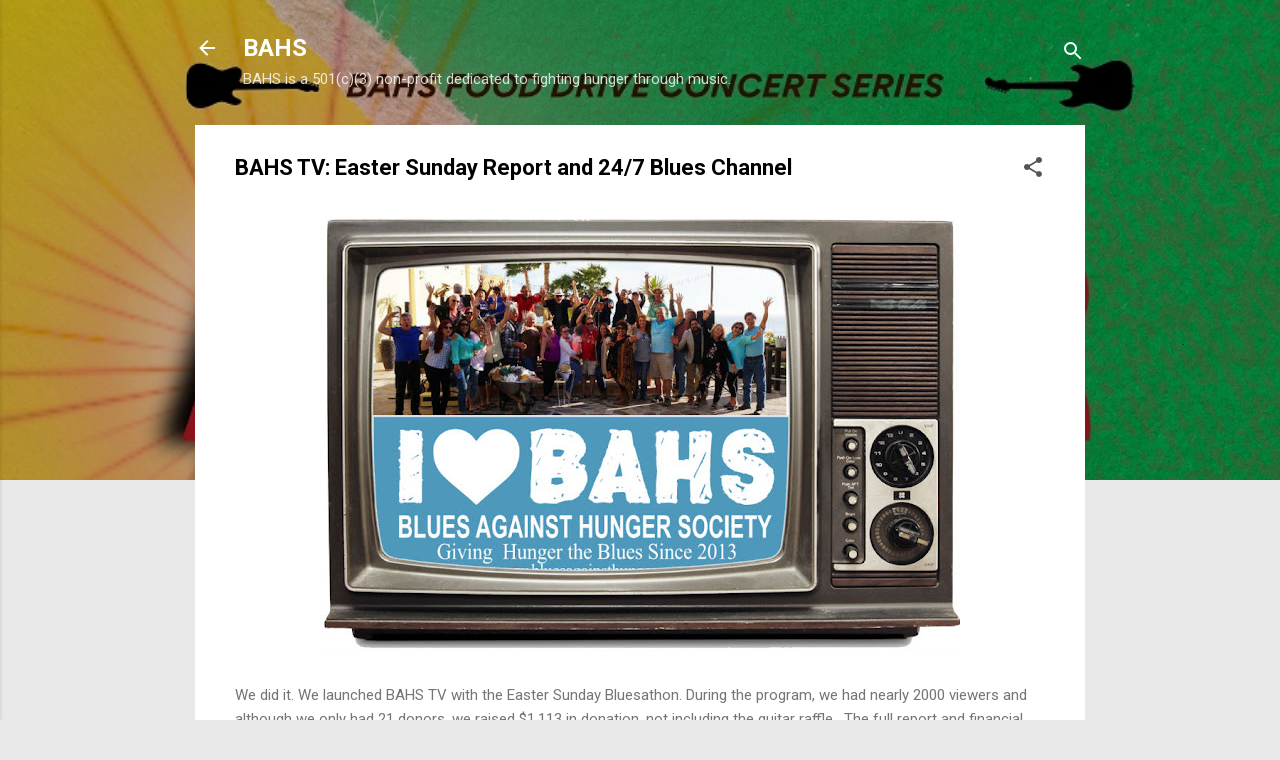

--- FILE ---
content_type: text/html; charset=UTF-8
request_url: https://www.bluesagainsthunger.org/2020/04/bahs-tv-easter-sunday-report-and-247.html
body_size: 28183
content:
<!DOCTYPE html>
<html dir='ltr' lang='en'>
<head>
<meta content='width=device-width, initial-scale=1' name='viewport'/>
<title>BAHS TV: Easter Sunday Report and 24/7 Blues Channel</title>
<meta content='text/html; charset=UTF-8' http-equiv='Content-Type'/>
<!-- Chrome, Firefox OS and Opera -->
<meta content='#e9e9e9' name='theme-color'/>
<!-- Windows Phone -->
<meta content='#e9e9e9' name='msapplication-navbutton-color'/>
<meta content='blogger' name='generator'/>
<link href='https://www.bluesagainsthunger.org/favicon.ico' rel='icon' type='image/x-icon'/>
<link href='http://www.bluesagainsthunger.org/2020/04/bahs-tv-easter-sunday-report-and-247.html' rel='canonical'/>
<link rel="alternate" type="application/atom+xml" title="BAHS - Atom" href="https://www.bluesagainsthunger.org/feeds/posts/default" />
<link rel="alternate" type="application/rss+xml" title="BAHS - RSS" href="https://www.bluesagainsthunger.org/feeds/posts/default?alt=rss" />
<link rel="service.post" type="application/atom+xml" title="BAHS - Atom" href="https://www.blogger.com/feeds/398795373415901290/posts/default" />

<link rel="alternate" type="application/atom+xml" title="BAHS - Atom" href="https://www.bluesagainsthunger.org/feeds/8304889537066325572/comments/default" />
<!--Can't find substitution for tag [blog.ieCssRetrofitLinks]-->
<link href='https://blogger.googleusercontent.com/img/b/R29vZ2xl/AVvXsEg92QCfNkHILyCdlLevmVv4JUV8Kb0auypLm5G3QsilyFJnEBbo-uDlCl_IyylzkaTakmBNqTqt5wmhnW3RiMbK48Fs0gxeTR_qXDmGF9N0YpgLPQbEKLyGZsPgCw8NoGkoZ6tOXN8TyM4/s640/Blues+Against+Hunger+Blues-Athon.jpg' rel='image_src'/>
<meta content='http://www.bluesagainsthunger.org/2020/04/bahs-tv-easter-sunday-report-and-247.html' property='og:url'/>
<meta content='BAHS TV: Easter Sunday Report and 24/7 Blues Channel' property='og:title'/>
<meta content='BLUES AGAINST HUNGER SOCIETY is a 501(c)(3) non-profit. fighting hunger with music. Dedicated to producing live blues music Food Drive events in Baja' property='og:description'/>
<meta content='https://blogger.googleusercontent.com/img/b/R29vZ2xl/AVvXsEg92QCfNkHILyCdlLevmVv4JUV8Kb0auypLm5G3QsilyFJnEBbo-uDlCl_IyylzkaTakmBNqTqt5wmhnW3RiMbK48Fs0gxeTR_qXDmGF9N0YpgLPQbEKLyGZsPgCw8NoGkoZ6tOXN8TyM4/w1200-h630-p-k-no-nu/Blues+Against+Hunger+Blues-Athon.jpg' property='og:image'/>
<style type='text/css'>@font-face{font-family:'Roboto';font-style:italic;font-weight:300;font-stretch:100%;font-display:swap;src:url(//fonts.gstatic.com/s/roboto/v50/KFOKCnqEu92Fr1Mu53ZEC9_Vu3r1gIhOszmOClHrs6ljXfMMLt_QuAX-k3Yi128m0kN2.woff2)format('woff2');unicode-range:U+0460-052F,U+1C80-1C8A,U+20B4,U+2DE0-2DFF,U+A640-A69F,U+FE2E-FE2F;}@font-face{font-family:'Roboto';font-style:italic;font-weight:300;font-stretch:100%;font-display:swap;src:url(//fonts.gstatic.com/s/roboto/v50/KFOKCnqEu92Fr1Mu53ZEC9_Vu3r1gIhOszmOClHrs6ljXfMMLt_QuAz-k3Yi128m0kN2.woff2)format('woff2');unicode-range:U+0301,U+0400-045F,U+0490-0491,U+04B0-04B1,U+2116;}@font-face{font-family:'Roboto';font-style:italic;font-weight:300;font-stretch:100%;font-display:swap;src:url(//fonts.gstatic.com/s/roboto/v50/KFOKCnqEu92Fr1Mu53ZEC9_Vu3r1gIhOszmOClHrs6ljXfMMLt_QuAT-k3Yi128m0kN2.woff2)format('woff2');unicode-range:U+1F00-1FFF;}@font-face{font-family:'Roboto';font-style:italic;font-weight:300;font-stretch:100%;font-display:swap;src:url(//fonts.gstatic.com/s/roboto/v50/KFOKCnqEu92Fr1Mu53ZEC9_Vu3r1gIhOszmOClHrs6ljXfMMLt_QuAv-k3Yi128m0kN2.woff2)format('woff2');unicode-range:U+0370-0377,U+037A-037F,U+0384-038A,U+038C,U+038E-03A1,U+03A3-03FF;}@font-face{font-family:'Roboto';font-style:italic;font-weight:300;font-stretch:100%;font-display:swap;src:url(//fonts.gstatic.com/s/roboto/v50/KFOKCnqEu92Fr1Mu53ZEC9_Vu3r1gIhOszmOClHrs6ljXfMMLt_QuHT-k3Yi128m0kN2.woff2)format('woff2');unicode-range:U+0302-0303,U+0305,U+0307-0308,U+0310,U+0312,U+0315,U+031A,U+0326-0327,U+032C,U+032F-0330,U+0332-0333,U+0338,U+033A,U+0346,U+034D,U+0391-03A1,U+03A3-03A9,U+03B1-03C9,U+03D1,U+03D5-03D6,U+03F0-03F1,U+03F4-03F5,U+2016-2017,U+2034-2038,U+203C,U+2040,U+2043,U+2047,U+2050,U+2057,U+205F,U+2070-2071,U+2074-208E,U+2090-209C,U+20D0-20DC,U+20E1,U+20E5-20EF,U+2100-2112,U+2114-2115,U+2117-2121,U+2123-214F,U+2190,U+2192,U+2194-21AE,U+21B0-21E5,U+21F1-21F2,U+21F4-2211,U+2213-2214,U+2216-22FF,U+2308-230B,U+2310,U+2319,U+231C-2321,U+2336-237A,U+237C,U+2395,U+239B-23B7,U+23D0,U+23DC-23E1,U+2474-2475,U+25AF,U+25B3,U+25B7,U+25BD,U+25C1,U+25CA,U+25CC,U+25FB,U+266D-266F,U+27C0-27FF,U+2900-2AFF,U+2B0E-2B11,U+2B30-2B4C,U+2BFE,U+3030,U+FF5B,U+FF5D,U+1D400-1D7FF,U+1EE00-1EEFF;}@font-face{font-family:'Roboto';font-style:italic;font-weight:300;font-stretch:100%;font-display:swap;src:url(//fonts.gstatic.com/s/roboto/v50/KFOKCnqEu92Fr1Mu53ZEC9_Vu3r1gIhOszmOClHrs6ljXfMMLt_QuGb-k3Yi128m0kN2.woff2)format('woff2');unicode-range:U+0001-000C,U+000E-001F,U+007F-009F,U+20DD-20E0,U+20E2-20E4,U+2150-218F,U+2190,U+2192,U+2194-2199,U+21AF,U+21E6-21F0,U+21F3,U+2218-2219,U+2299,U+22C4-22C6,U+2300-243F,U+2440-244A,U+2460-24FF,U+25A0-27BF,U+2800-28FF,U+2921-2922,U+2981,U+29BF,U+29EB,U+2B00-2BFF,U+4DC0-4DFF,U+FFF9-FFFB,U+10140-1018E,U+10190-1019C,U+101A0,U+101D0-101FD,U+102E0-102FB,U+10E60-10E7E,U+1D2C0-1D2D3,U+1D2E0-1D37F,U+1F000-1F0FF,U+1F100-1F1AD,U+1F1E6-1F1FF,U+1F30D-1F30F,U+1F315,U+1F31C,U+1F31E,U+1F320-1F32C,U+1F336,U+1F378,U+1F37D,U+1F382,U+1F393-1F39F,U+1F3A7-1F3A8,U+1F3AC-1F3AF,U+1F3C2,U+1F3C4-1F3C6,U+1F3CA-1F3CE,U+1F3D4-1F3E0,U+1F3ED,U+1F3F1-1F3F3,U+1F3F5-1F3F7,U+1F408,U+1F415,U+1F41F,U+1F426,U+1F43F,U+1F441-1F442,U+1F444,U+1F446-1F449,U+1F44C-1F44E,U+1F453,U+1F46A,U+1F47D,U+1F4A3,U+1F4B0,U+1F4B3,U+1F4B9,U+1F4BB,U+1F4BF,U+1F4C8-1F4CB,U+1F4D6,U+1F4DA,U+1F4DF,U+1F4E3-1F4E6,U+1F4EA-1F4ED,U+1F4F7,U+1F4F9-1F4FB,U+1F4FD-1F4FE,U+1F503,U+1F507-1F50B,U+1F50D,U+1F512-1F513,U+1F53E-1F54A,U+1F54F-1F5FA,U+1F610,U+1F650-1F67F,U+1F687,U+1F68D,U+1F691,U+1F694,U+1F698,U+1F6AD,U+1F6B2,U+1F6B9-1F6BA,U+1F6BC,U+1F6C6-1F6CF,U+1F6D3-1F6D7,U+1F6E0-1F6EA,U+1F6F0-1F6F3,U+1F6F7-1F6FC,U+1F700-1F7FF,U+1F800-1F80B,U+1F810-1F847,U+1F850-1F859,U+1F860-1F887,U+1F890-1F8AD,U+1F8B0-1F8BB,U+1F8C0-1F8C1,U+1F900-1F90B,U+1F93B,U+1F946,U+1F984,U+1F996,U+1F9E9,U+1FA00-1FA6F,U+1FA70-1FA7C,U+1FA80-1FA89,U+1FA8F-1FAC6,U+1FACE-1FADC,U+1FADF-1FAE9,U+1FAF0-1FAF8,U+1FB00-1FBFF;}@font-face{font-family:'Roboto';font-style:italic;font-weight:300;font-stretch:100%;font-display:swap;src:url(//fonts.gstatic.com/s/roboto/v50/KFOKCnqEu92Fr1Mu53ZEC9_Vu3r1gIhOszmOClHrs6ljXfMMLt_QuAf-k3Yi128m0kN2.woff2)format('woff2');unicode-range:U+0102-0103,U+0110-0111,U+0128-0129,U+0168-0169,U+01A0-01A1,U+01AF-01B0,U+0300-0301,U+0303-0304,U+0308-0309,U+0323,U+0329,U+1EA0-1EF9,U+20AB;}@font-face{font-family:'Roboto';font-style:italic;font-weight:300;font-stretch:100%;font-display:swap;src:url(//fonts.gstatic.com/s/roboto/v50/KFOKCnqEu92Fr1Mu53ZEC9_Vu3r1gIhOszmOClHrs6ljXfMMLt_QuAb-k3Yi128m0kN2.woff2)format('woff2');unicode-range:U+0100-02BA,U+02BD-02C5,U+02C7-02CC,U+02CE-02D7,U+02DD-02FF,U+0304,U+0308,U+0329,U+1D00-1DBF,U+1E00-1E9F,U+1EF2-1EFF,U+2020,U+20A0-20AB,U+20AD-20C0,U+2113,U+2C60-2C7F,U+A720-A7FF;}@font-face{font-family:'Roboto';font-style:italic;font-weight:300;font-stretch:100%;font-display:swap;src:url(//fonts.gstatic.com/s/roboto/v50/KFOKCnqEu92Fr1Mu53ZEC9_Vu3r1gIhOszmOClHrs6ljXfMMLt_QuAj-k3Yi128m0g.woff2)format('woff2');unicode-range:U+0000-00FF,U+0131,U+0152-0153,U+02BB-02BC,U+02C6,U+02DA,U+02DC,U+0304,U+0308,U+0329,U+2000-206F,U+20AC,U+2122,U+2191,U+2193,U+2212,U+2215,U+FEFF,U+FFFD;}@font-face{font-family:'Roboto';font-style:normal;font-weight:400;font-stretch:100%;font-display:swap;src:url(//fonts.gstatic.com/s/roboto/v50/KFO7CnqEu92Fr1ME7kSn66aGLdTylUAMa3GUBHMdazTgWw.woff2)format('woff2');unicode-range:U+0460-052F,U+1C80-1C8A,U+20B4,U+2DE0-2DFF,U+A640-A69F,U+FE2E-FE2F;}@font-face{font-family:'Roboto';font-style:normal;font-weight:400;font-stretch:100%;font-display:swap;src:url(//fonts.gstatic.com/s/roboto/v50/KFO7CnqEu92Fr1ME7kSn66aGLdTylUAMa3iUBHMdazTgWw.woff2)format('woff2');unicode-range:U+0301,U+0400-045F,U+0490-0491,U+04B0-04B1,U+2116;}@font-face{font-family:'Roboto';font-style:normal;font-weight:400;font-stretch:100%;font-display:swap;src:url(//fonts.gstatic.com/s/roboto/v50/KFO7CnqEu92Fr1ME7kSn66aGLdTylUAMa3CUBHMdazTgWw.woff2)format('woff2');unicode-range:U+1F00-1FFF;}@font-face{font-family:'Roboto';font-style:normal;font-weight:400;font-stretch:100%;font-display:swap;src:url(//fonts.gstatic.com/s/roboto/v50/KFO7CnqEu92Fr1ME7kSn66aGLdTylUAMa3-UBHMdazTgWw.woff2)format('woff2');unicode-range:U+0370-0377,U+037A-037F,U+0384-038A,U+038C,U+038E-03A1,U+03A3-03FF;}@font-face{font-family:'Roboto';font-style:normal;font-weight:400;font-stretch:100%;font-display:swap;src:url(//fonts.gstatic.com/s/roboto/v50/KFO7CnqEu92Fr1ME7kSn66aGLdTylUAMawCUBHMdazTgWw.woff2)format('woff2');unicode-range:U+0302-0303,U+0305,U+0307-0308,U+0310,U+0312,U+0315,U+031A,U+0326-0327,U+032C,U+032F-0330,U+0332-0333,U+0338,U+033A,U+0346,U+034D,U+0391-03A1,U+03A3-03A9,U+03B1-03C9,U+03D1,U+03D5-03D6,U+03F0-03F1,U+03F4-03F5,U+2016-2017,U+2034-2038,U+203C,U+2040,U+2043,U+2047,U+2050,U+2057,U+205F,U+2070-2071,U+2074-208E,U+2090-209C,U+20D0-20DC,U+20E1,U+20E5-20EF,U+2100-2112,U+2114-2115,U+2117-2121,U+2123-214F,U+2190,U+2192,U+2194-21AE,U+21B0-21E5,U+21F1-21F2,U+21F4-2211,U+2213-2214,U+2216-22FF,U+2308-230B,U+2310,U+2319,U+231C-2321,U+2336-237A,U+237C,U+2395,U+239B-23B7,U+23D0,U+23DC-23E1,U+2474-2475,U+25AF,U+25B3,U+25B7,U+25BD,U+25C1,U+25CA,U+25CC,U+25FB,U+266D-266F,U+27C0-27FF,U+2900-2AFF,U+2B0E-2B11,U+2B30-2B4C,U+2BFE,U+3030,U+FF5B,U+FF5D,U+1D400-1D7FF,U+1EE00-1EEFF;}@font-face{font-family:'Roboto';font-style:normal;font-weight:400;font-stretch:100%;font-display:swap;src:url(//fonts.gstatic.com/s/roboto/v50/KFO7CnqEu92Fr1ME7kSn66aGLdTylUAMaxKUBHMdazTgWw.woff2)format('woff2');unicode-range:U+0001-000C,U+000E-001F,U+007F-009F,U+20DD-20E0,U+20E2-20E4,U+2150-218F,U+2190,U+2192,U+2194-2199,U+21AF,U+21E6-21F0,U+21F3,U+2218-2219,U+2299,U+22C4-22C6,U+2300-243F,U+2440-244A,U+2460-24FF,U+25A0-27BF,U+2800-28FF,U+2921-2922,U+2981,U+29BF,U+29EB,U+2B00-2BFF,U+4DC0-4DFF,U+FFF9-FFFB,U+10140-1018E,U+10190-1019C,U+101A0,U+101D0-101FD,U+102E0-102FB,U+10E60-10E7E,U+1D2C0-1D2D3,U+1D2E0-1D37F,U+1F000-1F0FF,U+1F100-1F1AD,U+1F1E6-1F1FF,U+1F30D-1F30F,U+1F315,U+1F31C,U+1F31E,U+1F320-1F32C,U+1F336,U+1F378,U+1F37D,U+1F382,U+1F393-1F39F,U+1F3A7-1F3A8,U+1F3AC-1F3AF,U+1F3C2,U+1F3C4-1F3C6,U+1F3CA-1F3CE,U+1F3D4-1F3E0,U+1F3ED,U+1F3F1-1F3F3,U+1F3F5-1F3F7,U+1F408,U+1F415,U+1F41F,U+1F426,U+1F43F,U+1F441-1F442,U+1F444,U+1F446-1F449,U+1F44C-1F44E,U+1F453,U+1F46A,U+1F47D,U+1F4A3,U+1F4B0,U+1F4B3,U+1F4B9,U+1F4BB,U+1F4BF,U+1F4C8-1F4CB,U+1F4D6,U+1F4DA,U+1F4DF,U+1F4E3-1F4E6,U+1F4EA-1F4ED,U+1F4F7,U+1F4F9-1F4FB,U+1F4FD-1F4FE,U+1F503,U+1F507-1F50B,U+1F50D,U+1F512-1F513,U+1F53E-1F54A,U+1F54F-1F5FA,U+1F610,U+1F650-1F67F,U+1F687,U+1F68D,U+1F691,U+1F694,U+1F698,U+1F6AD,U+1F6B2,U+1F6B9-1F6BA,U+1F6BC,U+1F6C6-1F6CF,U+1F6D3-1F6D7,U+1F6E0-1F6EA,U+1F6F0-1F6F3,U+1F6F7-1F6FC,U+1F700-1F7FF,U+1F800-1F80B,U+1F810-1F847,U+1F850-1F859,U+1F860-1F887,U+1F890-1F8AD,U+1F8B0-1F8BB,U+1F8C0-1F8C1,U+1F900-1F90B,U+1F93B,U+1F946,U+1F984,U+1F996,U+1F9E9,U+1FA00-1FA6F,U+1FA70-1FA7C,U+1FA80-1FA89,U+1FA8F-1FAC6,U+1FACE-1FADC,U+1FADF-1FAE9,U+1FAF0-1FAF8,U+1FB00-1FBFF;}@font-face{font-family:'Roboto';font-style:normal;font-weight:400;font-stretch:100%;font-display:swap;src:url(//fonts.gstatic.com/s/roboto/v50/KFO7CnqEu92Fr1ME7kSn66aGLdTylUAMa3OUBHMdazTgWw.woff2)format('woff2');unicode-range:U+0102-0103,U+0110-0111,U+0128-0129,U+0168-0169,U+01A0-01A1,U+01AF-01B0,U+0300-0301,U+0303-0304,U+0308-0309,U+0323,U+0329,U+1EA0-1EF9,U+20AB;}@font-face{font-family:'Roboto';font-style:normal;font-weight:400;font-stretch:100%;font-display:swap;src:url(//fonts.gstatic.com/s/roboto/v50/KFO7CnqEu92Fr1ME7kSn66aGLdTylUAMa3KUBHMdazTgWw.woff2)format('woff2');unicode-range:U+0100-02BA,U+02BD-02C5,U+02C7-02CC,U+02CE-02D7,U+02DD-02FF,U+0304,U+0308,U+0329,U+1D00-1DBF,U+1E00-1E9F,U+1EF2-1EFF,U+2020,U+20A0-20AB,U+20AD-20C0,U+2113,U+2C60-2C7F,U+A720-A7FF;}@font-face{font-family:'Roboto';font-style:normal;font-weight:400;font-stretch:100%;font-display:swap;src:url(//fonts.gstatic.com/s/roboto/v50/KFO7CnqEu92Fr1ME7kSn66aGLdTylUAMa3yUBHMdazQ.woff2)format('woff2');unicode-range:U+0000-00FF,U+0131,U+0152-0153,U+02BB-02BC,U+02C6,U+02DA,U+02DC,U+0304,U+0308,U+0329,U+2000-206F,U+20AC,U+2122,U+2191,U+2193,U+2212,U+2215,U+FEFF,U+FFFD;}@font-face{font-family:'Roboto';font-style:normal;font-weight:700;font-stretch:100%;font-display:swap;src:url(//fonts.gstatic.com/s/roboto/v50/KFO7CnqEu92Fr1ME7kSn66aGLdTylUAMa3GUBHMdazTgWw.woff2)format('woff2');unicode-range:U+0460-052F,U+1C80-1C8A,U+20B4,U+2DE0-2DFF,U+A640-A69F,U+FE2E-FE2F;}@font-face{font-family:'Roboto';font-style:normal;font-weight:700;font-stretch:100%;font-display:swap;src:url(//fonts.gstatic.com/s/roboto/v50/KFO7CnqEu92Fr1ME7kSn66aGLdTylUAMa3iUBHMdazTgWw.woff2)format('woff2');unicode-range:U+0301,U+0400-045F,U+0490-0491,U+04B0-04B1,U+2116;}@font-face{font-family:'Roboto';font-style:normal;font-weight:700;font-stretch:100%;font-display:swap;src:url(//fonts.gstatic.com/s/roboto/v50/KFO7CnqEu92Fr1ME7kSn66aGLdTylUAMa3CUBHMdazTgWw.woff2)format('woff2');unicode-range:U+1F00-1FFF;}@font-face{font-family:'Roboto';font-style:normal;font-weight:700;font-stretch:100%;font-display:swap;src:url(//fonts.gstatic.com/s/roboto/v50/KFO7CnqEu92Fr1ME7kSn66aGLdTylUAMa3-UBHMdazTgWw.woff2)format('woff2');unicode-range:U+0370-0377,U+037A-037F,U+0384-038A,U+038C,U+038E-03A1,U+03A3-03FF;}@font-face{font-family:'Roboto';font-style:normal;font-weight:700;font-stretch:100%;font-display:swap;src:url(//fonts.gstatic.com/s/roboto/v50/KFO7CnqEu92Fr1ME7kSn66aGLdTylUAMawCUBHMdazTgWw.woff2)format('woff2');unicode-range:U+0302-0303,U+0305,U+0307-0308,U+0310,U+0312,U+0315,U+031A,U+0326-0327,U+032C,U+032F-0330,U+0332-0333,U+0338,U+033A,U+0346,U+034D,U+0391-03A1,U+03A3-03A9,U+03B1-03C9,U+03D1,U+03D5-03D6,U+03F0-03F1,U+03F4-03F5,U+2016-2017,U+2034-2038,U+203C,U+2040,U+2043,U+2047,U+2050,U+2057,U+205F,U+2070-2071,U+2074-208E,U+2090-209C,U+20D0-20DC,U+20E1,U+20E5-20EF,U+2100-2112,U+2114-2115,U+2117-2121,U+2123-214F,U+2190,U+2192,U+2194-21AE,U+21B0-21E5,U+21F1-21F2,U+21F4-2211,U+2213-2214,U+2216-22FF,U+2308-230B,U+2310,U+2319,U+231C-2321,U+2336-237A,U+237C,U+2395,U+239B-23B7,U+23D0,U+23DC-23E1,U+2474-2475,U+25AF,U+25B3,U+25B7,U+25BD,U+25C1,U+25CA,U+25CC,U+25FB,U+266D-266F,U+27C0-27FF,U+2900-2AFF,U+2B0E-2B11,U+2B30-2B4C,U+2BFE,U+3030,U+FF5B,U+FF5D,U+1D400-1D7FF,U+1EE00-1EEFF;}@font-face{font-family:'Roboto';font-style:normal;font-weight:700;font-stretch:100%;font-display:swap;src:url(//fonts.gstatic.com/s/roboto/v50/KFO7CnqEu92Fr1ME7kSn66aGLdTylUAMaxKUBHMdazTgWw.woff2)format('woff2');unicode-range:U+0001-000C,U+000E-001F,U+007F-009F,U+20DD-20E0,U+20E2-20E4,U+2150-218F,U+2190,U+2192,U+2194-2199,U+21AF,U+21E6-21F0,U+21F3,U+2218-2219,U+2299,U+22C4-22C6,U+2300-243F,U+2440-244A,U+2460-24FF,U+25A0-27BF,U+2800-28FF,U+2921-2922,U+2981,U+29BF,U+29EB,U+2B00-2BFF,U+4DC0-4DFF,U+FFF9-FFFB,U+10140-1018E,U+10190-1019C,U+101A0,U+101D0-101FD,U+102E0-102FB,U+10E60-10E7E,U+1D2C0-1D2D3,U+1D2E0-1D37F,U+1F000-1F0FF,U+1F100-1F1AD,U+1F1E6-1F1FF,U+1F30D-1F30F,U+1F315,U+1F31C,U+1F31E,U+1F320-1F32C,U+1F336,U+1F378,U+1F37D,U+1F382,U+1F393-1F39F,U+1F3A7-1F3A8,U+1F3AC-1F3AF,U+1F3C2,U+1F3C4-1F3C6,U+1F3CA-1F3CE,U+1F3D4-1F3E0,U+1F3ED,U+1F3F1-1F3F3,U+1F3F5-1F3F7,U+1F408,U+1F415,U+1F41F,U+1F426,U+1F43F,U+1F441-1F442,U+1F444,U+1F446-1F449,U+1F44C-1F44E,U+1F453,U+1F46A,U+1F47D,U+1F4A3,U+1F4B0,U+1F4B3,U+1F4B9,U+1F4BB,U+1F4BF,U+1F4C8-1F4CB,U+1F4D6,U+1F4DA,U+1F4DF,U+1F4E3-1F4E6,U+1F4EA-1F4ED,U+1F4F7,U+1F4F9-1F4FB,U+1F4FD-1F4FE,U+1F503,U+1F507-1F50B,U+1F50D,U+1F512-1F513,U+1F53E-1F54A,U+1F54F-1F5FA,U+1F610,U+1F650-1F67F,U+1F687,U+1F68D,U+1F691,U+1F694,U+1F698,U+1F6AD,U+1F6B2,U+1F6B9-1F6BA,U+1F6BC,U+1F6C6-1F6CF,U+1F6D3-1F6D7,U+1F6E0-1F6EA,U+1F6F0-1F6F3,U+1F6F7-1F6FC,U+1F700-1F7FF,U+1F800-1F80B,U+1F810-1F847,U+1F850-1F859,U+1F860-1F887,U+1F890-1F8AD,U+1F8B0-1F8BB,U+1F8C0-1F8C1,U+1F900-1F90B,U+1F93B,U+1F946,U+1F984,U+1F996,U+1F9E9,U+1FA00-1FA6F,U+1FA70-1FA7C,U+1FA80-1FA89,U+1FA8F-1FAC6,U+1FACE-1FADC,U+1FADF-1FAE9,U+1FAF0-1FAF8,U+1FB00-1FBFF;}@font-face{font-family:'Roboto';font-style:normal;font-weight:700;font-stretch:100%;font-display:swap;src:url(//fonts.gstatic.com/s/roboto/v50/KFO7CnqEu92Fr1ME7kSn66aGLdTylUAMa3OUBHMdazTgWw.woff2)format('woff2');unicode-range:U+0102-0103,U+0110-0111,U+0128-0129,U+0168-0169,U+01A0-01A1,U+01AF-01B0,U+0300-0301,U+0303-0304,U+0308-0309,U+0323,U+0329,U+1EA0-1EF9,U+20AB;}@font-face{font-family:'Roboto';font-style:normal;font-weight:700;font-stretch:100%;font-display:swap;src:url(//fonts.gstatic.com/s/roboto/v50/KFO7CnqEu92Fr1ME7kSn66aGLdTylUAMa3KUBHMdazTgWw.woff2)format('woff2');unicode-range:U+0100-02BA,U+02BD-02C5,U+02C7-02CC,U+02CE-02D7,U+02DD-02FF,U+0304,U+0308,U+0329,U+1D00-1DBF,U+1E00-1E9F,U+1EF2-1EFF,U+2020,U+20A0-20AB,U+20AD-20C0,U+2113,U+2C60-2C7F,U+A720-A7FF;}@font-face{font-family:'Roboto';font-style:normal;font-weight:700;font-stretch:100%;font-display:swap;src:url(//fonts.gstatic.com/s/roboto/v50/KFO7CnqEu92Fr1ME7kSn66aGLdTylUAMa3yUBHMdazQ.woff2)format('woff2');unicode-range:U+0000-00FF,U+0131,U+0152-0153,U+02BB-02BC,U+02C6,U+02DA,U+02DC,U+0304,U+0308,U+0329,U+2000-206F,U+20AC,U+2122,U+2191,U+2193,U+2212,U+2215,U+FEFF,U+FFFD;}</style>
<style id='page-skin-1' type='text/css'><!--
/*! normalize.css v3.0.1 | MIT License | git.io/normalize */html{font-family:sans-serif;-ms-text-size-adjust:100%;-webkit-text-size-adjust:100%}body{margin:0}article,aside,details,figcaption,figure,footer,header,hgroup,main,nav,section,summary{display:block}audio,canvas,progress,video{display:inline-block;vertical-align:baseline}audio:not([controls]){display:none;height:0}[hidden],template{display:none}a{background:transparent}a:active,a:hover{outline:0}abbr[title]{border-bottom:1px dotted}b,strong{font-weight:bold}dfn{font-style:italic}h1{font-size:2em;margin:.67em 0}mark{background:#ff0;color:#000}small{font-size:80%}sub,sup{font-size:75%;line-height:0;position:relative;vertical-align:baseline}sup{top:-0.5em}sub{bottom:-0.25em}img{border:0}svg:not(:root){overflow:hidden}figure{margin:1em 40px}hr{-moz-box-sizing:content-box;box-sizing:content-box;height:0}pre{overflow:auto}code,kbd,pre,samp{font-family:monospace,monospace;font-size:1em}button,input,optgroup,select,textarea{color:inherit;font:inherit;margin:0}button{overflow:visible}button,select{text-transform:none}button,html input[type="button"],input[type="reset"],input[type="submit"]{-webkit-appearance:button;cursor:pointer}button[disabled],html input[disabled]{cursor:default}button::-moz-focus-inner,input::-moz-focus-inner{border:0;padding:0}input{line-height:normal}input[type="checkbox"],input[type="radio"]{box-sizing:border-box;padding:0}input[type="number"]::-webkit-inner-spin-button,input[type="number"]::-webkit-outer-spin-button{height:auto}input[type="search"]{-webkit-appearance:textfield;-moz-box-sizing:content-box;-webkit-box-sizing:content-box;box-sizing:content-box}input[type="search"]::-webkit-search-cancel-button,input[type="search"]::-webkit-search-decoration{-webkit-appearance:none}fieldset{border:1px solid #c0c0c0;margin:0 2px;padding:.35em .625em .75em}legend{border:0;padding:0}textarea{overflow:auto}optgroup{font-weight:bold}table{border-collapse:collapse;border-spacing:0}td,th{padding:0}
/*!************************************************
* Blogger Template Style
* Name: Contempo
**************************************************/
body{
overflow-wrap:break-word;
word-break:break-word;
word-wrap:break-word
}
.hidden{
display:none
}
.invisible{
visibility:hidden
}
.container::after,.float-container::after{
clear:both;
content:"";
display:table
}
.clearboth{
clear:both
}
#comments .comment .comment-actions,.subscribe-popup .FollowByEmail .follow-by-email-submit,.widget.Profile .profile-link,.widget.Profile .profile-link.visit-profile{
background:0 0;
border:0;
box-shadow:none;
color:#1e0ce7;
cursor:pointer;
font-size:14px;
font-weight:700;
outline:0;
text-decoration:none;
text-transform:uppercase;
width:auto
}
.dim-overlay{
background-color:rgba(0,0,0,.54);
height:100vh;
left:0;
position:fixed;
top:0;
width:100%
}
#sharing-dim-overlay{
background-color:transparent
}
input::-ms-clear{
display:none
}
.blogger-logo,.svg-icon-24.blogger-logo{
fill:#ff9800;
opacity:1
}
.loading-spinner-large{
-webkit-animation:mspin-rotate 1.568s infinite linear;
animation:mspin-rotate 1.568s infinite linear;
height:48px;
overflow:hidden;
position:absolute;
width:48px;
z-index:200
}
.loading-spinner-large>div{
-webkit-animation:mspin-revrot 5332ms infinite steps(4);
animation:mspin-revrot 5332ms infinite steps(4)
}
.loading-spinner-large>div>div{
-webkit-animation:mspin-singlecolor-large-film 1333ms infinite steps(81);
animation:mspin-singlecolor-large-film 1333ms infinite steps(81);
background-size:100%;
height:48px;
width:3888px
}
.mspin-black-large>div>div,.mspin-grey_54-large>div>div{
background-image:url(https://www.blogblog.com/indie/mspin_black_large.svg)
}
.mspin-white-large>div>div{
background-image:url(https://www.blogblog.com/indie/mspin_white_large.svg)
}
.mspin-grey_54-large{
opacity:.54
}
@-webkit-keyframes mspin-singlecolor-large-film{
from{
-webkit-transform:translateX(0);
transform:translateX(0)
}
to{
-webkit-transform:translateX(-3888px);
transform:translateX(-3888px)
}
}
@keyframes mspin-singlecolor-large-film{
from{
-webkit-transform:translateX(0);
transform:translateX(0)
}
to{
-webkit-transform:translateX(-3888px);
transform:translateX(-3888px)
}
}
@-webkit-keyframes mspin-rotate{
from{
-webkit-transform:rotate(0);
transform:rotate(0)
}
to{
-webkit-transform:rotate(360deg);
transform:rotate(360deg)
}
}
@keyframes mspin-rotate{
from{
-webkit-transform:rotate(0);
transform:rotate(0)
}
to{
-webkit-transform:rotate(360deg);
transform:rotate(360deg)
}
}
@-webkit-keyframes mspin-revrot{
from{
-webkit-transform:rotate(0);
transform:rotate(0)
}
to{
-webkit-transform:rotate(-360deg);
transform:rotate(-360deg)
}
}
@keyframes mspin-revrot{
from{
-webkit-transform:rotate(0);
transform:rotate(0)
}
to{
-webkit-transform:rotate(-360deg);
transform:rotate(-360deg)
}
}
.skip-navigation{
background-color:#fff;
box-sizing:border-box;
color:#000;
display:block;
height:0;
left:0;
line-height:50px;
overflow:hidden;
padding-top:0;
position:fixed;
text-align:center;
top:0;
-webkit-transition:box-shadow .3s,height .3s,padding-top .3s;
transition:box-shadow .3s,height .3s,padding-top .3s;
width:100%;
z-index:900
}
.skip-navigation:focus{
box-shadow:0 4px 5px 0 rgba(0,0,0,.14),0 1px 10px 0 rgba(0,0,0,.12),0 2px 4px -1px rgba(0,0,0,.2);
height:50px
}
#main{
outline:0
}
.main-heading{
position:absolute;
clip:rect(1px,1px,1px,1px);
padding:0;
border:0;
height:1px;
width:1px;
overflow:hidden
}
.Attribution{
margin-top:1em;
text-align:center
}
.Attribution .blogger img,.Attribution .blogger svg{
vertical-align:bottom
}
.Attribution .blogger img{
margin-right:.5em
}
.Attribution div{
line-height:24px;
margin-top:.5em
}
.Attribution .copyright,.Attribution .image-attribution{
font-size:.7em;
margin-top:1.5em
}
.BLOG_mobile_video_class{
display:none
}
.bg-photo{
background-attachment:scroll!important
}
body .CSS_LIGHTBOX{
z-index:900
}
.extendable .show-less,.extendable .show-more{
border-color:#1e0ce7;
color:#1e0ce7;
margin-top:8px
}
.extendable .show-less.hidden,.extendable .show-more.hidden{
display:none
}
.inline-ad{
display:none;
max-width:100%;
overflow:hidden
}
.adsbygoogle{
display:block
}
#cookieChoiceInfo{
bottom:0;
top:auto
}
iframe.b-hbp-video{
border:0
}
.post-body img{
max-width:100%
}
.post-body iframe{
max-width:100%
}
.post-body a[imageanchor="1"]{
display:inline-block
}
.byline{
margin-right:1em
}
.byline:last-child{
margin-right:0
}
.link-copied-dialog{
max-width:520px;
outline:0
}
.link-copied-dialog .modal-dialog-buttons{
margin-top:8px
}
.link-copied-dialog .goog-buttonset-default{
background:0 0;
border:0
}
.link-copied-dialog .goog-buttonset-default:focus{
outline:0
}
.paging-control-container{
margin-bottom:16px
}
.paging-control-container .paging-control{
display:inline-block
}
.paging-control-container .comment-range-text::after,.paging-control-container .paging-control{
color:#1e0ce7
}
.paging-control-container .comment-range-text,.paging-control-container .paging-control{
margin-right:8px
}
.paging-control-container .comment-range-text::after,.paging-control-container .paging-control::after{
content:"\b7";
cursor:default;
padding-left:8px;
pointer-events:none
}
.paging-control-container .comment-range-text:last-child::after,.paging-control-container .paging-control:last-child::after{
content:none
}
.byline.reactions iframe{
height:20px
}
.b-notification{
color:#000;
background-color:#fff;
border-bottom:solid 1px #000;
box-sizing:border-box;
padding:16px 32px;
text-align:center
}
.b-notification.visible{
-webkit-transition:margin-top .3s cubic-bezier(.4,0,.2,1);
transition:margin-top .3s cubic-bezier(.4,0,.2,1)
}
.b-notification.invisible{
position:absolute
}
.b-notification-close{
position:absolute;
right:8px;
top:8px
}
.no-posts-message{
line-height:40px;
text-align:center
}
@media screen and (max-width:800px){
body.item-view .post-body a[imageanchor="1"][style*="float: left;"],body.item-view .post-body a[imageanchor="1"][style*="float: right;"]{
float:none!important;
clear:none!important
}
body.item-view .post-body a[imageanchor="1"] img{
display:block;
height:auto;
margin:0 auto
}
body.item-view .post-body>.separator:first-child>a[imageanchor="1"]:first-child{
margin-top:20px
}
.post-body a[imageanchor]{
display:block
}
body.item-view .post-body a[imageanchor="1"]{
margin-left:0!important;
margin-right:0!important
}
body.item-view .post-body a[imageanchor="1"]+a[imageanchor="1"]{
margin-top:16px
}
}
.item-control{
display:none
}
#comments{
border-top:1px dashed rgba(0,0,0,.54);
margin-top:20px;
padding:20px
}
#comments .comment-thread ol{
margin:0;
padding-left:0;
padding-left:0
}
#comments .comment .comment-replybox-single,#comments .comment-thread .comment-replies{
margin-left:60px
}
#comments .comment-thread .thread-count{
display:none
}
#comments .comment{
list-style-type:none;
padding:0 0 30px;
position:relative
}
#comments .comment .comment{
padding-bottom:8px
}
.comment .avatar-image-container{
position:absolute
}
.comment .avatar-image-container img{
border-radius:50%
}
.avatar-image-container svg,.comment .avatar-image-container .avatar-icon{
border-radius:50%;
border:solid 1px #545454;
box-sizing:border-box;
fill:#545454;
height:35px;
margin:0;
padding:7px;
width:35px
}
.comment .comment-block{
margin-top:10px;
margin-left:60px;
padding-bottom:0
}
#comments .comment-author-header-wrapper{
margin-left:40px
}
#comments .comment .thread-expanded .comment-block{
padding-bottom:20px
}
#comments .comment .comment-header .user,#comments .comment .comment-header .user a{
color:#000000;
font-style:normal;
font-weight:700
}
#comments .comment .comment-actions{
bottom:0;
margin-bottom:15px;
position:absolute
}
#comments .comment .comment-actions>*{
margin-right:8px
}
#comments .comment .comment-header .datetime{
bottom:0;
color:rgba(0,0,0,.54);
display:inline-block;
font-size:13px;
font-style:italic;
margin-left:8px
}
#comments .comment .comment-footer .comment-timestamp a,#comments .comment .comment-header .datetime a{
color:rgba(0,0,0,.54)
}
#comments .comment .comment-content,.comment .comment-body{
margin-top:12px;
word-break:break-word
}
.comment-body{
margin-bottom:12px
}
#comments.embed[data-num-comments="0"]{
border:0;
margin-top:0;
padding-top:0
}
#comments.embed[data-num-comments="0"] #comment-post-message,#comments.embed[data-num-comments="0"] div.comment-form>p,#comments.embed[data-num-comments="0"] p.comment-footer{
display:none
}
#comment-editor-src{
display:none
}
.comments .comments-content .loadmore.loaded{
max-height:0;
opacity:0;
overflow:hidden
}
.extendable .remaining-items{
height:0;
overflow:hidden;
-webkit-transition:height .3s cubic-bezier(.4,0,.2,1);
transition:height .3s cubic-bezier(.4,0,.2,1)
}
.extendable .remaining-items.expanded{
height:auto
}
.svg-icon-24,.svg-icon-24-button{
cursor:pointer;
height:24px;
width:24px;
min-width:24px
}
.touch-icon{
margin:-12px;
padding:12px
}
.touch-icon:active,.touch-icon:focus{
background-color:rgba(153,153,153,.4);
border-radius:50%
}
svg:not(:root).touch-icon{
overflow:visible
}
html[dir=rtl] .rtl-reversible-icon{
-webkit-transform:scaleX(-1);
-ms-transform:scaleX(-1);
transform:scaleX(-1)
}
.svg-icon-24-button,.touch-icon-button{
background:0 0;
border:0;
margin:0;
outline:0;
padding:0
}
.touch-icon-button .touch-icon:active,.touch-icon-button .touch-icon:focus{
background-color:transparent
}
.touch-icon-button:active .touch-icon,.touch-icon-button:focus .touch-icon{
background-color:rgba(153,153,153,.4);
border-radius:50%
}
.Profile .default-avatar-wrapper .avatar-icon{
border-radius:50%;
border:solid 1px #545454;
box-sizing:border-box;
fill:#545454;
margin:0
}
.Profile .individual .default-avatar-wrapper .avatar-icon{
padding:25px
}
.Profile .individual .avatar-icon,.Profile .individual .profile-img{
height:120px;
width:120px
}
.Profile .team .default-avatar-wrapper .avatar-icon{
padding:8px
}
.Profile .team .avatar-icon,.Profile .team .default-avatar-wrapper,.Profile .team .profile-img{
height:40px;
width:40px
}
.snippet-container{
margin:0;
position:relative;
overflow:hidden
}
.snippet-fade{
bottom:0;
box-sizing:border-box;
position:absolute;
width:96px
}
.snippet-fade{
right:0
}
.snippet-fade:after{
content:"\2026"
}
.snippet-fade:after{
float:right
}
.post-bottom{
-webkit-box-align:center;
-webkit-align-items:center;
-ms-flex-align:center;
align-items:center;
display:-webkit-box;
display:-webkit-flex;
display:-ms-flexbox;
display:flex;
-webkit-flex-wrap:wrap;
-ms-flex-wrap:wrap;
flex-wrap:wrap
}
.post-footer{
-webkit-box-flex:1;
-webkit-flex:1 1 auto;
-ms-flex:1 1 auto;
flex:1 1 auto;
-webkit-flex-wrap:wrap;
-ms-flex-wrap:wrap;
flex-wrap:wrap;
-webkit-box-ordinal-group:2;
-webkit-order:1;
-ms-flex-order:1;
order:1
}
.post-footer>*{
-webkit-box-flex:0;
-webkit-flex:0 1 auto;
-ms-flex:0 1 auto;
flex:0 1 auto
}
.post-footer .byline:last-child{
margin-right:1em
}
.jump-link{
-webkit-box-flex:0;
-webkit-flex:0 0 auto;
-ms-flex:0 0 auto;
flex:0 0 auto;
-webkit-box-ordinal-group:3;
-webkit-order:2;
-ms-flex-order:2;
order:2
}
.centered-top-container.sticky{
left:0;
position:fixed;
right:0;
top:0;
width:auto;
z-index:50;
-webkit-transition-property:opacity,-webkit-transform;
transition-property:opacity,-webkit-transform;
transition-property:transform,opacity;
transition-property:transform,opacity,-webkit-transform;
-webkit-transition-duration:.2s;
transition-duration:.2s;
-webkit-transition-timing-function:cubic-bezier(.4,0,.2,1);
transition-timing-function:cubic-bezier(.4,0,.2,1)
}
.centered-top-placeholder{
display:none
}
.collapsed-header .centered-top-placeholder{
display:block
}
.centered-top-container .Header .replaced h1,.centered-top-placeholder .Header .replaced h1{
display:none
}
.centered-top-container.sticky .Header .replaced h1{
display:block
}
.centered-top-container.sticky .Header .header-widget{
background:0 0
}
.centered-top-container.sticky .Header .header-image-wrapper{
display:none
}
.centered-top-container img,.centered-top-placeholder img{
max-width:100%
}
.collapsible{
-webkit-transition:height .3s cubic-bezier(.4,0,.2,1);
transition:height .3s cubic-bezier(.4,0,.2,1)
}
.collapsible,.collapsible>summary{
display:block;
overflow:hidden
}
.collapsible>:not(summary){
display:none
}
.collapsible[open]>:not(summary){
display:block
}
.collapsible:focus,.collapsible>summary:focus{
outline:0
}
.collapsible>summary{
cursor:pointer;
display:block;
padding:0
}
.collapsible:focus>summary,.collapsible>summary:focus{
background-color:transparent
}
.collapsible>summary::-webkit-details-marker{
display:none
}
.collapsible-title{
-webkit-box-align:center;
-webkit-align-items:center;
-ms-flex-align:center;
align-items:center;
display:-webkit-box;
display:-webkit-flex;
display:-ms-flexbox;
display:flex
}
.collapsible-title .title{
-webkit-box-flex:1;
-webkit-flex:1 1 auto;
-ms-flex:1 1 auto;
flex:1 1 auto;
-webkit-box-ordinal-group:1;
-webkit-order:0;
-ms-flex-order:0;
order:0;
overflow:hidden;
text-overflow:ellipsis;
white-space:nowrap
}
.collapsible-title .chevron-down,.collapsible[open] .collapsible-title .chevron-up{
display:block
}
.collapsible-title .chevron-up,.collapsible[open] .collapsible-title .chevron-down{
display:none
}
.flat-button{
cursor:pointer;
display:inline-block;
font-weight:700;
text-transform:uppercase;
border-radius:2px;
padding:8px;
margin:-8px
}
.flat-icon-button{
background:0 0;
border:0;
margin:0;
outline:0;
padding:0;
margin:-12px;
padding:12px;
cursor:pointer;
box-sizing:content-box;
display:inline-block;
line-height:0
}
.flat-icon-button,.flat-icon-button .splash-wrapper{
border-radius:50%
}
.flat-icon-button .splash.animate{
-webkit-animation-duration:.3s;
animation-duration:.3s
}
.overflowable-container{
max-height:46px;
overflow:hidden;
position:relative
}
.overflow-button{
cursor:pointer
}
#overflowable-dim-overlay{
background:0 0
}
.overflow-popup{
box-shadow:0 2px 2px 0 rgba(0,0,0,.14),0 3px 1px -2px rgba(0,0,0,.2),0 1px 5px 0 rgba(0,0,0,.12);
background-color:#ffffff;
left:0;
max-width:calc(100% - 32px);
position:absolute;
top:0;
visibility:hidden;
z-index:101
}
.overflow-popup ul{
list-style:none
}
.overflow-popup .tabs li,.overflow-popup li{
display:block;
height:auto
}
.overflow-popup .tabs li{
padding-left:0;
padding-right:0
}
.overflow-button.hidden,.overflow-popup .tabs li.hidden,.overflow-popup li.hidden{
display:none
}
.pill-button{
background:0 0;
border:1px solid;
border-radius:12px;
cursor:pointer;
display:inline-block;
padding:4px 16px;
text-transform:uppercase
}
.ripple{
position:relative
}
.ripple>*{
z-index:1
}
.splash-wrapper{
bottom:0;
left:0;
overflow:hidden;
pointer-events:none;
position:absolute;
right:0;
top:0;
z-index:0
}
.splash{
background:#ccc;
border-radius:100%;
display:block;
opacity:.6;
position:absolute;
-webkit-transform:scale(0);
-ms-transform:scale(0);
transform:scale(0)
}
.splash.animate{
-webkit-animation:ripple-effect .4s linear;
animation:ripple-effect .4s linear
}
@-webkit-keyframes ripple-effect{
100%{
opacity:0;
-webkit-transform:scale(2.5);
transform:scale(2.5)
}
}
@keyframes ripple-effect{
100%{
opacity:0;
-webkit-transform:scale(2.5);
transform:scale(2.5)
}
}
.search{
display:-webkit-box;
display:-webkit-flex;
display:-ms-flexbox;
display:flex;
line-height:24px;
width:24px
}
.search.focused{
width:100%
}
.search.focused .section{
width:100%
}
.search form{
z-index:101
}
.search h3{
display:none
}
.search form{
display:-webkit-box;
display:-webkit-flex;
display:-ms-flexbox;
display:flex;
-webkit-box-flex:1;
-webkit-flex:1 0 0;
-ms-flex:1 0 0px;
flex:1 0 0;
border-bottom:solid 1px transparent;
padding-bottom:8px
}
.search form>*{
display:none
}
.search.focused form>*{
display:block
}
.search .search-input label{
display:none
}
.centered-top-placeholder.cloned .search form{
z-index:30
}
.search.focused form{
border-color:#ffffff;
position:relative;
width:auto
}
.collapsed-header .centered-top-container .search.focused form{
border-bottom-color:transparent
}
.search-expand{
-webkit-box-flex:0;
-webkit-flex:0 0 auto;
-ms-flex:0 0 auto;
flex:0 0 auto
}
.search-expand-text{
display:none
}
.search-close{
display:inline;
vertical-align:middle
}
.search-input{
-webkit-box-flex:1;
-webkit-flex:1 0 1px;
-ms-flex:1 0 1px;
flex:1 0 1px
}
.search-input input{
background:0 0;
border:0;
box-sizing:border-box;
color:#ffffff;
display:inline-block;
outline:0;
width:calc(100% - 48px)
}
.search-input input.no-cursor{
color:transparent;
text-shadow:0 0 0 #ffffff
}
.collapsed-header .centered-top-container .search-action,.collapsed-header .centered-top-container .search-input input{
color:#000000
}
.collapsed-header .centered-top-container .search-input input.no-cursor{
color:transparent;
text-shadow:0 0 0 #000000
}
.collapsed-header .centered-top-container .search-input input.no-cursor:focus,.search-input input.no-cursor:focus{
outline:0
}
.search-focused>*{
visibility:hidden
}
.search-focused .search,.search-focused .search-icon{
visibility:visible
}
.search.focused .search-action{
display:block
}
.search.focused .search-action:disabled{
opacity:.3
}
.widget.Sharing .sharing-button{
display:none
}
.widget.Sharing .sharing-buttons li{
padding:0
}
.widget.Sharing .sharing-buttons li span{
display:none
}
.post-share-buttons{
position:relative
}
.centered-bottom .share-buttons .svg-icon-24,.share-buttons .svg-icon-24{
fill:#212121
}
.sharing-open.touch-icon-button:active .touch-icon,.sharing-open.touch-icon-button:focus .touch-icon{
background-color:transparent
}
.share-buttons{
background-color:#ffffff;
border-radius:2px;
box-shadow:0 2px 2px 0 rgba(0,0,0,.14),0 3px 1px -2px rgba(0,0,0,.2),0 1px 5px 0 rgba(0,0,0,.12);
color:#212121;
list-style:none;
margin:0;
padding:8px 0;
position:absolute;
top:-11px;
min-width:200px;
z-index:101
}
.share-buttons.hidden{
display:none
}
.sharing-button{
background:0 0;
border:0;
margin:0;
outline:0;
padding:0;
cursor:pointer
}
.share-buttons li{
margin:0;
height:48px
}
.share-buttons li:last-child{
margin-bottom:0
}
.share-buttons li .sharing-platform-button{
box-sizing:border-box;
cursor:pointer;
display:block;
height:100%;
margin-bottom:0;
padding:0 16px;
position:relative;
width:100%
}
.share-buttons li .sharing-platform-button:focus,.share-buttons li .sharing-platform-button:hover{
background-color:rgba(128,128,128,.1);
outline:0
}
.share-buttons li svg[class*=" sharing-"],.share-buttons li svg[class^=sharing-]{
position:absolute;
top:10px
}
.share-buttons li span.sharing-platform-button{
position:relative;
top:0
}
.share-buttons li .platform-sharing-text{
display:block;
font-size:16px;
line-height:48px;
white-space:nowrap
}
.share-buttons li .platform-sharing-text{
margin-left:56px
}
.sidebar-container{
background-color:#ffffff;
max-width:284px;
overflow-y:auto;
-webkit-transition-property:-webkit-transform;
transition-property:-webkit-transform;
transition-property:transform;
transition-property:transform,-webkit-transform;
-webkit-transition-duration:.3s;
transition-duration:.3s;
-webkit-transition-timing-function:cubic-bezier(0,0,.2,1);
transition-timing-function:cubic-bezier(0,0,.2,1);
width:284px;
z-index:101;
-webkit-overflow-scrolling:touch
}
.sidebar-container .navigation{
line-height:0;
padding:16px
}
.sidebar-container .sidebar-back{
cursor:pointer
}
.sidebar-container .widget{
background:0 0;
margin:0 16px;
padding:16px 0
}
.sidebar-container .widget .title{
color:#000000;
margin:0
}
.sidebar-container .widget ul{
list-style:none;
margin:0;
padding:0
}
.sidebar-container .widget ul ul{
margin-left:1em
}
.sidebar-container .widget li{
font-size:16px;
line-height:normal
}
.sidebar-container .widget+.widget{
border-top:1px dashed #c5c5c5
}
.BlogArchive li{
margin:16px 0
}
.BlogArchive li:last-child{
margin-bottom:0
}
.Label li a{
display:inline-block
}
.BlogArchive .post-count,.Label .label-count{
float:right;
margin-left:.25em
}
.BlogArchive .post-count::before,.Label .label-count::before{
content:"("
}
.BlogArchive .post-count::after,.Label .label-count::after{
content:")"
}
.widget.Translate .skiptranslate>div{
display:block!important
}
.widget.Profile .profile-link{
display:-webkit-box;
display:-webkit-flex;
display:-ms-flexbox;
display:flex
}
.widget.Profile .team-member .default-avatar-wrapper,.widget.Profile .team-member .profile-img{
-webkit-box-flex:0;
-webkit-flex:0 0 auto;
-ms-flex:0 0 auto;
flex:0 0 auto;
margin-right:1em
}
.widget.Profile .individual .profile-link{
-webkit-box-orient:vertical;
-webkit-box-direction:normal;
-webkit-flex-direction:column;
-ms-flex-direction:column;
flex-direction:column
}
.widget.Profile .team .profile-link .profile-name{
-webkit-align-self:center;
-ms-flex-item-align:center;
align-self:center;
display:block;
-webkit-box-flex:1;
-webkit-flex:1 1 auto;
-ms-flex:1 1 auto;
flex:1 1 auto
}
.dim-overlay{
background-color:rgba(0,0,0,.54);
z-index:100
}
body.sidebar-visible{
overflow-y:hidden
}
@media screen and (max-width:1439px){
.sidebar-container{
bottom:0;
position:fixed;
top:0;
left:0;
right:auto
}
.sidebar-container.sidebar-invisible{
-webkit-transition-timing-function:cubic-bezier(.4,0,.6,1);
transition-timing-function:cubic-bezier(.4,0,.6,1);
-webkit-transform:translateX(-284px);
-ms-transform:translateX(-284px);
transform:translateX(-284px)
}
}
@media screen and (min-width:1440px){
.sidebar-container{
position:absolute;
top:0;
left:0;
right:auto
}
.sidebar-container .navigation{
display:none
}
}
.dialog{
box-shadow:0 2px 2px 0 rgba(0,0,0,.14),0 3px 1px -2px rgba(0,0,0,.2),0 1px 5px 0 rgba(0,0,0,.12);
background:#ffffff;
box-sizing:border-box;
color:#5c5c5c;
padding:30px;
position:fixed;
text-align:center;
width:calc(100% - 24px);
z-index:101
}
.dialog input[type=email],.dialog input[type=text]{
background-color:transparent;
border:0;
border-bottom:solid 1px rgba(92,92,92,.12);
color:#5c5c5c;
display:block;
font-family:Roboto, sans-serif;
font-size:16px;
line-height:24px;
margin:auto;
padding-bottom:7px;
outline:0;
text-align:center;
width:100%
}
.dialog input[type=email]::-webkit-input-placeholder,.dialog input[type=text]::-webkit-input-placeholder{
color:#5c5c5c
}
.dialog input[type=email]::-moz-placeholder,.dialog input[type=text]::-moz-placeholder{
color:#5c5c5c
}
.dialog input[type=email]:-ms-input-placeholder,.dialog input[type=text]:-ms-input-placeholder{
color:#5c5c5c
}
.dialog input[type=email]::-ms-input-placeholder,.dialog input[type=text]::-ms-input-placeholder{
color:#5c5c5c
}
.dialog input[type=email]::placeholder,.dialog input[type=text]::placeholder{
color:#5c5c5c
}
.dialog input[type=email]:focus,.dialog input[type=text]:focus{
border-bottom:solid 2px #1e0ce7;
padding-bottom:6px
}
.dialog input.no-cursor{
color:transparent;
text-shadow:0 0 0 #5c5c5c
}
.dialog input.no-cursor:focus{
outline:0
}
.dialog input.no-cursor:focus{
outline:0
}
.dialog input[type=submit]{
font-family:Roboto, sans-serif
}
.dialog .goog-buttonset-default{
color:#1e0ce7
}
.subscribe-popup{
max-width:364px
}
.subscribe-popup h3{
color:#000000;
font-size:1.8em;
margin-top:0
}
.subscribe-popup .FollowByEmail h3{
display:none
}
.subscribe-popup .FollowByEmail .follow-by-email-submit{
color:#1e0ce7;
display:inline-block;
margin:0 auto;
margin-top:24px;
width:auto;
white-space:normal
}
.subscribe-popup .FollowByEmail .follow-by-email-submit:disabled{
cursor:default;
opacity:.3
}
@media (max-width:800px){
.blog-name div.widget.Subscribe{
margin-bottom:16px
}
body.item-view .blog-name div.widget.Subscribe{
margin:8px auto 16px auto;
width:100%
}
}
.tabs{
list-style:none
}
.tabs li{
display:inline-block
}
.tabs li a{
cursor:pointer;
display:inline-block;
font-weight:700;
text-transform:uppercase;
padding:12px 8px
}
.tabs .selected{
border-bottom:4px solid #ffffff
}
.tabs .selected a{
color:#ffffff
}
body#layout .bg-photo,body#layout .bg-photo-overlay{
display:none
}
body#layout .page_body{
padding:0;
position:relative;
top:0
}
body#layout .page{
display:inline-block;
left:inherit;
position:relative;
vertical-align:top;
width:540px
}
body#layout .centered{
max-width:954px
}
body#layout .navigation{
display:none
}
body#layout .sidebar-container{
display:inline-block;
width:40%
}
body#layout .hamburger-menu,body#layout .search{
display:none
}
.centered-top-container .svg-icon-24,body.collapsed-header .centered-top-placeholder .svg-icon-24{
fill:#ffffff
}
.sidebar-container .svg-icon-24{
fill:#545454
}
.centered-bottom .svg-icon-24,body.collapsed-header .centered-top-container .svg-icon-24{
fill:#545454
}
.centered-bottom .share-buttons .svg-icon-24,.share-buttons .svg-icon-24{
fill:#212121
}
body{
background-color:#e9e9e9;
color:#5c5c5c;
font:15px Roboto, sans-serif;
margin:0;
min-height:100vh
}
img{
max-width:100%
}
h3{
color:#5c5c5c;
font-size:16px
}
a{
text-decoration:none;
color:#1e0ce7
}
a:visited{
color:#2196f3
}
a:hover{
color:#2196f3
}
blockquote{
color:#000000;
font:italic 300 15px Roboto, sans-serif;
font-size:x-large;
text-align:center
}
.pill-button{
font-size:12px
}
.bg-photo-container{
height:480px;
overflow:hidden;
position:absolute;
width:100%;
z-index:1
}
.bg-photo{
background:#e9e9e9 url(https://blogger.googleusercontent.com/img/a/AVvXsEiOOVMVQUYciu8rtGc0RI3SEYnrn5YXvUh8sTcUJhv7T3XqVrUrxuuQSv3F2NfWNsMc2_OlVYoeywK12YOGKGtL4gFM8vUNykcCE45-MYOnepOeTYYIX4gMzUxvhMiw_QNxx0LR7LzeuSjyhvYbGjwEYE1JfgbkWlJ1lQmJLRMxL-2s0pi90Ld_GeN88DdJ=s1600) repeat scroll top left;
background-attachment:scroll;
background-size:cover;
-webkit-filter:blur(0px);
filter:blur(0px);
height:calc(100% + 2 * 0px);
left:0px;
position:absolute;
top:0px;
width:calc(100% + 2 * 0px)
}
.bg-photo-overlay{
background:rgba(0,0,0,.26);
background-size:cover;
height:480px;
position:absolute;
width:100%;
z-index:2
}
.hamburger-menu{
float:left;
margin-top:0
}
.sticky .hamburger-menu{
float:none;
position:absolute
}
.search{
border-bottom:solid 1px rgba(255, 255, 255, 0);
float:right;
position:relative;
-webkit-transition-property:width;
transition-property:width;
-webkit-transition-duration:.5s;
transition-duration:.5s;
-webkit-transition-timing-function:cubic-bezier(.4,0,.2,1);
transition-timing-function:cubic-bezier(.4,0,.2,1);
z-index:101
}
.search .dim-overlay{
background-color:transparent
}
.search form{
height:36px;
-webkit-transition-property:border-color;
transition-property:border-color;
-webkit-transition-delay:.5s;
transition-delay:.5s;
-webkit-transition-duration:.2s;
transition-duration:.2s;
-webkit-transition-timing-function:cubic-bezier(.4,0,.2,1);
transition-timing-function:cubic-bezier(.4,0,.2,1)
}
.search.focused{
width:calc(100% - 48px)
}
.search.focused form{
display:-webkit-box;
display:-webkit-flex;
display:-ms-flexbox;
display:flex;
-webkit-box-flex:1;
-webkit-flex:1 0 1px;
-ms-flex:1 0 1px;
flex:1 0 1px;
border-color:#ffffff;
margin-left:-24px;
padding-left:36px;
position:relative;
width:auto
}
.item-view .search,.sticky .search{
right:0;
float:none;
margin-left:0;
position:absolute
}
.item-view .search.focused,.sticky .search.focused{
width:calc(100% - 50px)
}
.item-view .search.focused form,.sticky .search.focused form{
border-bottom-color:#757575
}
.centered-top-placeholder.cloned .search form{
z-index:30
}
.search_button{
-webkit-box-flex:0;
-webkit-flex:0 0 24px;
-ms-flex:0 0 24px;
flex:0 0 24px;
-webkit-box-orient:vertical;
-webkit-box-direction:normal;
-webkit-flex-direction:column;
-ms-flex-direction:column;
flex-direction:column
}
.search_button svg{
margin-top:0
}
.search-input{
height:48px
}
.search-input input{
display:block;
color:#ffffff;
font:16px Roboto, sans-serif;
height:48px;
line-height:48px;
padding:0;
width:100%
}
.search-input input::-webkit-input-placeholder{
color:#ffffff;
opacity:.3
}
.search-input input::-moz-placeholder{
color:#ffffff;
opacity:.3
}
.search-input input:-ms-input-placeholder{
color:#ffffff;
opacity:.3
}
.search-input input::-ms-input-placeholder{
color:#ffffff;
opacity:.3
}
.search-input input::placeholder{
color:#ffffff;
opacity:.3
}
.search-action{
background:0 0;
border:0;
color:#ffffff;
cursor:pointer;
display:none;
height:48px;
margin-top:0
}
.sticky .search-action{
color:#757575
}
.search.focused .search-action{
display:block
}
.search.focused .search-action:disabled{
opacity:.3
}
.page_body{
position:relative;
z-index:20
}
.page_body .widget{
margin-bottom:16px
}
.page_body .centered{
box-sizing:border-box;
display:-webkit-box;
display:-webkit-flex;
display:-ms-flexbox;
display:flex;
-webkit-box-orient:vertical;
-webkit-box-direction:normal;
-webkit-flex-direction:column;
-ms-flex-direction:column;
flex-direction:column;
margin:0 auto;
max-width:922px;
min-height:100vh;
padding:24px 0
}
.page_body .centered>*{
-webkit-box-flex:0;
-webkit-flex:0 0 auto;
-ms-flex:0 0 auto;
flex:0 0 auto
}
.page_body .centered>#footer{
margin-top:auto
}
.blog-name{
margin:24px 0 16px 0
}
.item-view .blog-name,.sticky .blog-name{
box-sizing:border-box;
margin-left:36px;
min-height:48px;
opacity:1;
padding-top:12px
}
.blog-name .subscribe-section-container{
margin-bottom:32px;
text-align:center;
-webkit-transition-property:opacity;
transition-property:opacity;
-webkit-transition-duration:.5s;
transition-duration:.5s
}
.item-view .blog-name .subscribe-section-container,.sticky .blog-name .subscribe-section-container{
margin:0 0 8px 0
}
.blog-name .PageList{
margin-top:16px;
padding-top:8px;
text-align:center
}
.blog-name .PageList .overflowable-contents{
width:100%
}
.blog-name .PageList h3.title{
color:#ffffff;
margin:8px auto;
text-align:center;
width:100%
}
.centered-top-container .blog-name{
-webkit-transition-property:opacity;
transition-property:opacity;
-webkit-transition-duration:.5s;
transition-duration:.5s
}
.item-view .return_link{
margin-bottom:12px;
margin-top:12px;
position:absolute
}
.item-view .blog-name{
display:-webkit-box;
display:-webkit-flex;
display:-ms-flexbox;
display:flex;
-webkit-flex-wrap:wrap;
-ms-flex-wrap:wrap;
flex-wrap:wrap;
margin:0 48px 27px 48px
}
.item-view .subscribe-section-container{
-webkit-box-flex:0;
-webkit-flex:0 0 auto;
-ms-flex:0 0 auto;
flex:0 0 auto
}
.item-view #header,.item-view .Header{
margin-bottom:5px;
margin-right:15px
}
.item-view .sticky .Header{
margin-bottom:0
}
.item-view .Header p{
margin:10px 0 0 0;
text-align:left
}
.item-view .post-share-buttons-bottom{
margin-right:16px
}
.sticky{
background:#ffffff;
box-shadow:0 0 20px 0 rgba(0,0,0,.7);
box-sizing:border-box;
margin-left:0
}
.sticky #header{
margin-bottom:8px;
margin-right:8px
}
.sticky .centered-top{
margin:4px auto;
max-width:890px;
min-height:48px
}
.sticky .blog-name{
display:-webkit-box;
display:-webkit-flex;
display:-ms-flexbox;
display:flex;
margin:0 48px
}
.sticky .blog-name #header{
-webkit-box-flex:0;
-webkit-flex:0 1 auto;
-ms-flex:0 1 auto;
flex:0 1 auto;
-webkit-box-ordinal-group:2;
-webkit-order:1;
-ms-flex-order:1;
order:1;
overflow:hidden
}
.sticky .blog-name .subscribe-section-container{
-webkit-box-flex:0;
-webkit-flex:0 0 auto;
-ms-flex:0 0 auto;
flex:0 0 auto;
-webkit-box-ordinal-group:3;
-webkit-order:2;
-ms-flex-order:2;
order:2
}
.sticky .Header h1{
overflow:hidden;
text-overflow:ellipsis;
white-space:nowrap;
margin-right:-10px;
margin-bottom:-10px;
padding-right:10px;
padding-bottom:10px
}
.sticky .Header p{
display:none
}
.sticky .PageList{
display:none
}
.search-focused>*{
visibility:visible
}
.search-focused .hamburger-menu{
visibility:visible
}
.item-view .search-focused .blog-name,.sticky .search-focused .blog-name{
opacity:0
}
.centered-bottom,.centered-top-container,.centered-top-placeholder{
padding:0 16px
}
.centered-top{
position:relative
}
.item-view .centered-top.search-focused .subscribe-section-container,.sticky .centered-top.search-focused .subscribe-section-container{
opacity:0
}
.page_body.has-vertical-ads .centered .centered-bottom{
display:inline-block;
width:calc(100% - 176px)
}
.Header h1{
color:#ffffff;
font:bold 45px Roboto, sans-serif;
line-height:normal;
margin:0 0 13px 0;
text-align:center;
width:100%
}
.Header h1 a,.Header h1 a:hover,.Header h1 a:visited{
color:#ffffff
}
.item-view .Header h1,.sticky .Header h1{
font-size:24px;
line-height:24px;
margin:0;
text-align:left
}
.sticky .Header h1{
color:#757575
}
.sticky .Header h1 a,.sticky .Header h1 a:hover,.sticky .Header h1 a:visited{
color:#757575
}
.Header p{
color:#ffffff;
margin:0 0 13px 0;
opacity:.8;
text-align:center
}
.widget .title{
line-height:28px
}
.BlogArchive li{
font-size:16px
}
.BlogArchive .post-count{
color:#757575
}
#page_body .FeaturedPost,.Blog .blog-posts .post-outer-container{
background:#ffffff;
min-height:40px;
padding:30px 40px;
width:auto
}
.Blog .blog-posts .post-outer-container:last-child{
margin-bottom:0
}
.Blog .blog-posts .post-outer-container .post-outer{
border:0;
position:relative;
padding-bottom:.25em
}
.post-outer-container{
margin-bottom:16px
}
.post:first-child{
margin-top:0
}
.post .thumb{
float:left;
height:20%;
width:20%
}
.post-share-buttons-bottom,.post-share-buttons-top{
float:right
}
.post-share-buttons-bottom{
margin-right:24px
}
.post-footer,.post-header{
clear:left;
color:#000000;
margin:0;
width:inherit
}
.blog-pager{
text-align:center
}
.blog-pager a{
color:#2196f3
}
.blog-pager a:visited{
color:#2196f3
}
.blog-pager a:hover{
color:#2196f3
}
.post-title{
font:bold 22px Roboto, sans-serif;
float:left;
margin:0 0 8px 0;
max-width:calc(100% - 48px)
}
.post-title a{
font:bold 30px Roboto, sans-serif
}
.post-title,.post-title a,.post-title a:hover,.post-title a:visited{
color:#000000
}
.post-body{
color:#757575;
font:15px Roboto, sans-serif;
line-height:1.6em;
margin:1.5em 0 2em 0;
display:block
}
.post-body img{
height:inherit
}
.post-body .snippet-thumbnail{
float:left;
margin:0;
margin-right:2em;
max-height:128px;
max-width:128px
}
.post-body .snippet-thumbnail img{
max-width:100%
}
.main .FeaturedPost .widget-content{
border:0;
position:relative;
padding-bottom:.25em
}
.FeaturedPost img{
margin-top:2em
}
.FeaturedPost .snippet-container{
margin:2em 0
}
.FeaturedPost .snippet-container p{
margin:0
}
.FeaturedPost .snippet-thumbnail{
float:none;
height:auto;
margin-bottom:2em;
margin-right:0;
overflow:hidden;
max-height:calc(600px + 2em);
max-width:100%;
text-align:center;
width:100%
}
.FeaturedPost .snippet-thumbnail img{
max-width:100%;
width:100%
}
.byline{
color:#000000;
display:inline-block;
line-height:24px;
margin-top:8px;
vertical-align:top
}
.byline.post-author:first-child{
margin-right:0
}
.byline.reactions .reactions-label{
line-height:22px;
vertical-align:top
}
.byline.post-share-buttons{
position:relative;
display:inline-block;
margin-top:0;
width:100%
}
.byline.post-share-buttons .sharing{
float:right
}
.flat-button.ripple:hover{
background-color:rgba(30,12,231,.12)
}
.flat-button.ripple .splash{
background-color:rgba(30,12,231,.4)
}
a.timestamp-link,a:active.timestamp-link,a:visited.timestamp-link{
color:inherit;
font:inherit;
text-decoration:inherit
}
.post-share-buttons{
margin-left:0
}
.clear-sharing{
min-height:24px
}
.comment-link{
color:#1e0ce7;
position:relative
}
.comment-link .num_comments{
margin-left:8px;
vertical-align:top
}
#comment-holder .continue{
display:none
}
#comment-editor{
margin-bottom:20px;
margin-top:20px
}
#comments .comment-form h4,#comments h3.title{
position:absolute;
clip:rect(1px,1px,1px,1px);
padding:0;
border:0;
height:1px;
width:1px;
overflow:hidden
}
.post-filter-message{
background-color:rgba(0,0,0,.7);
color:#fff;
display:table;
margin-bottom:16px;
width:100%
}
.post-filter-message div{
display:table-cell;
padding:15px 28px
}
.post-filter-message div:last-child{
padding-left:0;
text-align:right
}
.post-filter-message a{
white-space:nowrap
}
.post-filter-message .search-label,.post-filter-message .search-query{
font-weight:700;
color:#1e0ce7
}
#blog-pager{
margin:2em 0
}
#blog-pager a{
color:#2196f3;
font-size:14px
}
.subscribe-button{
border-color:#ffffff;
color:#ffffff
}
.sticky .subscribe-button{
border-color:#757575;
color:#757575
}
.tabs{
margin:0 auto;
padding:0
}
.tabs li{
margin:0 8px;
vertical-align:top
}
.tabs .overflow-button a,.tabs li a{
color:#c5c5c5;
font:700 normal 15px Roboto, sans-serif;
line-height:18px
}
.tabs .overflow-button a{
padding:12px 8px
}
.overflow-popup .tabs li{
text-align:left
}
.overflow-popup li a{
color:#757575;
display:block;
padding:8px 20px
}
.overflow-popup li.selected a{
color:#212121
}
a.report_abuse{
font-weight:400
}
.Label li,.Label span.label-size,.byline.post-labels a{
background-color:#f7f7f7;
border:1px solid #f7f7f7;
border-radius:15px;
display:inline-block;
margin:4px 4px 4px 0;
padding:3px 8px
}
.Label a,.byline.post-labels a{
color:#000000
}
.Label ul{
list-style:none;
padding:0
}
.PopularPosts{
background-color:#eeeeee;
padding:30px 40px
}
.PopularPosts .item-content{
color:#757575;
margin-top:24px
}
.PopularPosts a,.PopularPosts a:hover,.PopularPosts a:visited{
color:#2196f3
}
.PopularPosts .post-title,.PopularPosts .post-title a,.PopularPosts .post-title a:hover,.PopularPosts .post-title a:visited{
color:#212121;
font-size:18px;
font-weight:700;
line-height:24px
}
.PopularPosts,.PopularPosts h3.title a{
color:#757575;
font:15px Roboto, sans-serif
}
.main .PopularPosts{
padding:16px 40px
}
.PopularPosts h3.title{
font-size:14px;
margin:0
}
.PopularPosts h3.post-title{
margin-bottom:0
}
.PopularPosts .byline{
color:#000000
}
.PopularPosts .jump-link{
float:right;
margin-top:16px
}
.PopularPosts .post-header .byline{
font-size:.9em;
font-style:italic;
margin-top:6px
}
.PopularPosts ul{
list-style:none;
padding:0;
margin:0
}
.PopularPosts .post{
padding:20px 0
}
.PopularPosts .post+.post{
border-top:1px dashed #c5c5c5
}
.PopularPosts .item-thumbnail{
float:left;
margin-right:32px
}
.PopularPosts .item-thumbnail img{
height:88px;
padding:0;
width:88px
}
.inline-ad{
margin-bottom:16px
}
.desktop-ad .inline-ad{
display:block
}
.adsbygoogle{
overflow:hidden
}
.vertical-ad-container{
float:right;
margin-right:16px;
width:128px
}
.vertical-ad-container .AdSense+.AdSense{
margin-top:16px
}
.inline-ad-placeholder,.vertical-ad-placeholder{
background:#ffffff;
border:1px solid #000;
opacity:.9;
vertical-align:middle;
text-align:center
}
.inline-ad-placeholder span,.vertical-ad-placeholder span{
margin-top:290px;
display:block;
text-transform:uppercase;
font-weight:700;
color:#000000
}
.vertical-ad-placeholder{
height:600px
}
.vertical-ad-placeholder span{
margin-top:290px;
padding:0 40px
}
.inline-ad-placeholder{
height:90px
}
.inline-ad-placeholder span{
margin-top:36px
}
.Attribution{
color:#757575
}
.Attribution a,.Attribution a:hover,.Attribution a:visited{
color:#2196f3
}
.Attribution svg{
fill:#545454
}
.sidebar-container{
box-shadow:1px 1px 3px rgba(0,0,0,.1)
}
.sidebar-container,.sidebar-container .sidebar_bottom{
background-color:#ffffff
}
.sidebar-container .navigation,.sidebar-container .sidebar_top_wrapper{
background-color:#ffffff
}
.sidebar-container .sidebar_top{
overflow:auto
}
.sidebar-container .sidebar_bottom{
width:100%;
padding-top:16px
}
.sidebar-container .widget:first-child{
padding-top:0
}
.sidebar_top .widget.Profile{
padding-bottom:16px
}
.widget.Profile{
margin:0;
width:100%
}
.widget.Profile h2{
display:none
}
.widget.Profile h3.title{
color:#000000;
margin:16px 32px
}
.widget.Profile .individual{
text-align:center
}
.widget.Profile .individual .profile-link{
padding:1em
}
.widget.Profile .individual .default-avatar-wrapper .avatar-icon{
margin:auto
}
.widget.Profile .team{
margin-bottom:32px;
margin-left:32px;
margin-right:32px
}
.widget.Profile ul{
list-style:none;
padding:0
}
.widget.Profile li{
margin:10px 0
}
.widget.Profile .profile-img{
border-radius:50%;
float:none
}
.widget.Profile .profile-link{
color:#212121;
font-size:.9em;
margin-bottom:1em;
opacity:.87;
overflow:hidden
}
.widget.Profile .profile-link.visit-profile{
border-style:solid;
border-width:1px;
border-radius:12px;
cursor:pointer;
font-size:12px;
font-weight:400;
padding:5px 20px;
display:inline-block;
line-height:normal
}
.widget.Profile dd{
color:#000000;
margin:0 16px
}
.widget.Profile location{
margin-bottom:1em
}
.widget.Profile .profile-textblock{
font-size:14px;
line-height:24px;
position:relative
}
body.sidebar-visible .page_body{
overflow-y:scroll
}
body.sidebar-visible .bg-photo-container{
overflow-y:scroll
}
@media screen and (min-width:1440px){
.sidebar-container{
margin-top:480px;
min-height:calc(100% - 480px);
overflow:visible;
z-index:32
}
.sidebar-container .sidebar_top_wrapper{
background-color:#f2f2f2;
height:480px;
margin-top:-480px
}
.sidebar-container .sidebar_top{
display:-webkit-box;
display:-webkit-flex;
display:-ms-flexbox;
display:flex;
height:480px;
-webkit-box-orient:horizontal;
-webkit-box-direction:normal;
-webkit-flex-direction:row;
-ms-flex-direction:row;
flex-direction:row;
max-height:480px
}
.sidebar-container .sidebar_bottom{
max-width:284px;
width:284px
}
body.collapsed-header .sidebar-container{
z-index:15
}
.sidebar-container .sidebar_top:empty{
display:none
}
.sidebar-container .sidebar_top>:only-child{
-webkit-box-flex:0;
-webkit-flex:0 0 auto;
-ms-flex:0 0 auto;
flex:0 0 auto;
-webkit-align-self:center;
-ms-flex-item-align:center;
align-self:center;
width:100%
}
.sidebar_top_wrapper.no-items{
display:none
}
}
.post-snippet.snippet-container{
max-height:120px
}
.post-snippet .snippet-item{
line-height:24px
}
.post-snippet .snippet-fade{
background:-webkit-linear-gradient(left,#ffffff 0,#ffffff 20%,rgba(255, 255, 255, 0) 100%);
background:linear-gradient(to left,#ffffff 0,#ffffff 20%,rgba(255, 255, 255, 0) 100%);
color:#5c5c5c;
height:24px
}
.popular-posts-snippet.snippet-container{
max-height:72px
}
.popular-posts-snippet .snippet-item{
line-height:24px
}
.PopularPosts .popular-posts-snippet .snippet-fade{
color:#5c5c5c;
height:24px
}
.main .popular-posts-snippet .snippet-fade{
background:-webkit-linear-gradient(left,#eeeeee 0,#eeeeee 20%,rgba(238, 238, 238, 0) 100%);
background:linear-gradient(to left,#eeeeee 0,#eeeeee 20%,rgba(238, 238, 238, 0) 100%)
}
.sidebar_bottom .popular-posts-snippet .snippet-fade{
background:-webkit-linear-gradient(left,#ffffff 0,#ffffff 20%,rgba(255, 255, 255, 0) 100%);
background:linear-gradient(to left,#ffffff 0,#ffffff 20%,rgba(255, 255, 255, 0) 100%)
}
.profile-snippet.snippet-container{
max-height:192px
}
.has-location .profile-snippet.snippet-container{
max-height:144px
}
.profile-snippet .snippet-item{
line-height:24px
}
.profile-snippet .snippet-fade{
background:-webkit-linear-gradient(left,#ffffff 0,#ffffff 20%,rgba(255, 255, 255, 0) 100%);
background:linear-gradient(to left,#ffffff 0,#ffffff 20%,rgba(255, 255, 255, 0) 100%);
color:#000000;
height:24px
}
@media screen and (min-width:1440px){
.profile-snippet .snippet-fade{
background:-webkit-linear-gradient(left,#f2f2f2 0,#f2f2f2 20%,rgba(242, 242, 242, 0) 100%);
background:linear-gradient(to left,#f2f2f2 0,#f2f2f2 20%,rgba(242, 242, 242, 0) 100%)
}
}
@media screen and (max-width:800px){
.blog-name{
margin-top:0
}
body.item-view .blog-name{
margin:0 48px
}
.centered-bottom{
padding:8px
}
body.item-view .centered-bottom{
padding:0
}
.page_body .centered{
padding:10px 0
}
body.item-view #header,body.item-view .widget.Header{
margin-right:0
}
body.collapsed-header .centered-top-container .blog-name{
display:block
}
body.collapsed-header .centered-top-container .widget.Header h1{
text-align:center
}
.widget.Header header{
padding:0
}
.widget.Header h1{
font-size:24px;
line-height:24px;
margin-bottom:13px
}
body.item-view .widget.Header h1{
text-align:center
}
body.item-view .widget.Header p{
text-align:center
}
.blog-name .widget.PageList{
padding:0
}
body.item-view .centered-top{
margin-bottom:5px
}
.search-action,.search-input{
margin-bottom:-8px
}
.search form{
margin-bottom:8px
}
body.item-view .subscribe-section-container{
margin:5px 0 0 0;
width:100%
}
#page_body.section div.widget.FeaturedPost,div.widget.PopularPosts{
padding:16px
}
div.widget.Blog .blog-posts .post-outer-container{
padding:16px
}
div.widget.Blog .blog-posts .post-outer-container .post-outer{
padding:0
}
.post:first-child{
margin:0
}
.post-body .snippet-thumbnail{
margin:0 3vw 3vw 0
}
.post-body .snippet-thumbnail img{
height:20vw;
width:20vw;
max-height:128px;
max-width:128px
}
div.widget.PopularPosts div.item-thumbnail{
margin:0 3vw 3vw 0
}
div.widget.PopularPosts div.item-thumbnail img{
height:20vw;
width:20vw;
max-height:88px;
max-width:88px
}
.post-title{
line-height:1
}
.post-title,.post-title a{
font-size:20px
}
#page_body.section div.widget.FeaturedPost h3 a{
font-size:22px
}
.mobile-ad .inline-ad{
display:block
}
.page_body.has-vertical-ads .vertical-ad-container,.page_body.has-vertical-ads .vertical-ad-container ins{
display:none
}
.page_body.has-vertical-ads .centered .centered-bottom,.page_body.has-vertical-ads .centered .centered-top{
display:block;
width:auto
}
div.post-filter-message div{
padding:8px 16px
}
}
@media screen and (min-width:1440px){
body{
position:relative
}
body.item-view .blog-name{
margin-left:48px
}
.page_body{
margin-left:284px
}
.search{
margin-left:0
}
.search.focused{
width:100%
}
.sticky{
padding-left:284px
}
.hamburger-menu{
display:none
}
body.collapsed-header .page_body .centered-top-container{
padding-left:284px;
padding-right:0;
width:100%
}
body.collapsed-header .centered-top-container .search.focused{
width:100%
}
body.collapsed-header .centered-top-container .blog-name{
margin-left:0
}
body.collapsed-header.item-view .centered-top-container .search.focused{
width:calc(100% - 50px)
}
body.collapsed-header.item-view .centered-top-container .blog-name{
margin-left:40px
}
}

--></style>
<style id='template-skin-1' type='text/css'><!--
body#layout .hidden,
body#layout .invisible {
display: inherit;
}
body#layout .navigation {
display: none;
}
body#layout .page,
body#layout .sidebar_top,
body#layout .sidebar_bottom {
display: inline-block;
left: inherit;
position: relative;
vertical-align: top;
}
body#layout .page {
float: right;
margin-left: 20px;
width: 55%;
}
body#layout .sidebar-container {
float: right;
width: 40%;
}
body#layout .hamburger-menu {
display: none;
}
--></style>
<style>
    .bg-photo {background-image:url(https\:\/\/blogger.googleusercontent.com\/img\/a\/AVvXsEiOOVMVQUYciu8rtGc0RI3SEYnrn5YXvUh8sTcUJhv7T3XqVrUrxuuQSv3F2NfWNsMc2_OlVYoeywK12YOGKGtL4gFM8vUNykcCE45-MYOnepOeTYYIX4gMzUxvhMiw_QNxx0LR7LzeuSjyhvYbGjwEYE1JfgbkWlJ1lQmJLRMxL-2s0pi90Ld_GeN88DdJ=s1600);}
    
@media (max-width: 480px) { .bg-photo {background-image:url(https\:\/\/blogger.googleusercontent.com\/img\/a\/AVvXsEiOOVMVQUYciu8rtGc0RI3SEYnrn5YXvUh8sTcUJhv7T3XqVrUrxuuQSv3F2NfWNsMc2_OlVYoeywK12YOGKGtL4gFM8vUNykcCE45-MYOnepOeTYYIX4gMzUxvhMiw_QNxx0LR7LzeuSjyhvYbGjwEYE1JfgbkWlJ1lQmJLRMxL-2s0pi90Ld_GeN88DdJ=w480);}}
@media (max-width: 640px) and (min-width: 481px) { .bg-photo {background-image:url(https\:\/\/blogger.googleusercontent.com\/img\/a\/AVvXsEiOOVMVQUYciu8rtGc0RI3SEYnrn5YXvUh8sTcUJhv7T3XqVrUrxuuQSv3F2NfWNsMc2_OlVYoeywK12YOGKGtL4gFM8vUNykcCE45-MYOnepOeTYYIX4gMzUxvhMiw_QNxx0LR7LzeuSjyhvYbGjwEYE1JfgbkWlJ1lQmJLRMxL-2s0pi90Ld_GeN88DdJ=w640);}}
@media (max-width: 800px) and (min-width: 641px) { .bg-photo {background-image:url(https\:\/\/blogger.googleusercontent.com\/img\/a\/AVvXsEiOOVMVQUYciu8rtGc0RI3SEYnrn5YXvUh8sTcUJhv7T3XqVrUrxuuQSv3F2NfWNsMc2_OlVYoeywK12YOGKGtL4gFM8vUNykcCE45-MYOnepOeTYYIX4gMzUxvhMiw_QNxx0LR7LzeuSjyhvYbGjwEYE1JfgbkWlJ1lQmJLRMxL-2s0pi90Ld_GeN88DdJ=w800);}}
@media (max-width: 1200px) and (min-width: 801px) { .bg-photo {background-image:url(https\:\/\/blogger.googleusercontent.com\/img\/a\/AVvXsEiOOVMVQUYciu8rtGc0RI3SEYnrn5YXvUh8sTcUJhv7T3XqVrUrxuuQSv3F2NfWNsMc2_OlVYoeywK12YOGKGtL4gFM8vUNykcCE45-MYOnepOeTYYIX4gMzUxvhMiw_QNxx0LR7LzeuSjyhvYbGjwEYE1JfgbkWlJ1lQmJLRMxL-2s0pi90Ld_GeN88DdJ=w1200);}}
/* Last tag covers anything over one higher than the previous max-size cap. */
@media (min-width: 1201px) { .bg-photo {background-image:url(https\:\/\/blogger.googleusercontent.com\/img\/a\/AVvXsEiOOVMVQUYciu8rtGc0RI3SEYnrn5YXvUh8sTcUJhv7T3XqVrUrxuuQSv3F2NfWNsMc2_OlVYoeywK12YOGKGtL4gFM8vUNykcCE45-MYOnepOeTYYIX4gMzUxvhMiw_QNxx0LR7LzeuSjyhvYbGjwEYE1JfgbkWlJ1lQmJLRMxL-2s0pi90Ld_GeN88DdJ=w1600);}}
  </style>
<script type='text/javascript'>
        (function(i,s,o,g,r,a,m){i['GoogleAnalyticsObject']=r;i[r]=i[r]||function(){
        (i[r].q=i[r].q||[]).push(arguments)},i[r].l=1*new Date();a=s.createElement(o),
        m=s.getElementsByTagName(o)[0];a.async=1;a.src=g;m.parentNode.insertBefore(a,m)
        })(window,document,'script','https://www.google-analytics.com/analytics.js','ga');
        ga('create', 'UA-149363388-2', 'auto', 'blogger');
        ga('blogger.send', 'pageview');
      </script>
<script async='async' src='https://www.gstatic.com/external_hosted/clipboardjs/clipboard.min.js'></script>
<link href='https://www.blogger.com/dyn-css/authorization.css?targetBlogID=398795373415901290&amp;zx=55953ff3-9a91-4dc3-8c7f-21c23f217df5' media='none' onload='if(media!=&#39;all&#39;)media=&#39;all&#39;' rel='stylesheet'/><noscript><link href='https://www.blogger.com/dyn-css/authorization.css?targetBlogID=398795373415901290&amp;zx=55953ff3-9a91-4dc3-8c7f-21c23f217df5' rel='stylesheet'/></noscript>
<meta name='google-adsense-platform-account' content='ca-host-pub-1556223355139109'/>
<meta name='google-adsense-platform-domain' content='blogspot.com'/>

</head>
<body class='item-view version-1-3-3 variant-indie_light'>
<a class='skip-navigation' href='#main' tabindex='0'>
Skip to main content
</a>
<div class='page'>
<div class='bg-photo-overlay'></div>
<div class='bg-photo-container'>
<div class='bg-photo'></div>
</div>
<div class='page_body'>
<div class='centered'>
<div class='centered-top-placeholder'></div>
<header class='centered-top-container' role='banner'>
<div class='centered-top'>
<a class='return_link' href='https://www.bluesagainsthunger.org/'>
<button class='svg-icon-24-button back-button rtl-reversible-icon flat-icon-button ripple'>
<svg class='svg-icon-24'>
<use xlink:href='/responsive/sprite_v1_6.css.svg#ic_arrow_back_black_24dp' xmlns:xlink='http://www.w3.org/1999/xlink'></use>
</svg>
</button>
</a>
<div class='search'>
<button aria-label='Search' class='search-expand touch-icon-button'>
<div class='flat-icon-button ripple'>
<svg class='svg-icon-24 search-expand-icon'>
<use xlink:href='/responsive/sprite_v1_6.css.svg#ic_search_black_24dp' xmlns:xlink='http://www.w3.org/1999/xlink'></use>
</svg>
</div>
</button>
<div class='section' id='search_top' name='Search (Top)'><div class='widget BlogSearch' data-version='2' id='BlogSearch1'>
<h3 class='title'>
Search This Blog
</h3>
<div class='widget-content' role='search'>
<form action='https://www.bluesagainsthunger.org/search' target='_top'>
<div class='search-input'>
<input aria-label='Search this blog' autocomplete='off' name='q' placeholder='Search this blog' value=''/>
</div>
<input class='search-action flat-button' type='submit' value='Search'/>
</form>
</div>
</div></div>
</div>
<div class='clearboth'></div>
<div class='blog-name container'>
<div class='container section' id='header' name='Header'><div class='widget Header' data-version='2' id='Header1'>
<div class='header-widget'>
<div>
<h1>
<a href='https://www.bluesagainsthunger.org/'>
BAHS
</a>
</h1>
</div>
<p>
BAHS is a 501(c)(3) non-profit dedicated to fighting hunger through music.
</p>
</div>
</div></div>
<nav role='navigation'>
<div class='clearboth no-items section' id='page_list_top' name='Page List (Top)'>
</div>
</nav>
</div>
</div>
</header>
<div>
<div class='vertical-ad-container no-items section' id='ads' name='Ads'>
</div>
<main class='centered-bottom' id='main' role='main' tabindex='-1'>
<div class='main section' id='page_body' name='Page Body'>
<div class='widget Blog' data-version='2' id='Blog1'>
<div class='blog-posts hfeed container'>
<article class='post-outer-container'>
<div class='post-outer'>
<div class='post'>
<script type='application/ld+json'>{
  "@context": "http://schema.org",
  "@type": "BlogPosting",
  "mainEntityOfPage": {
    "@type": "WebPage",
    "@id": "http://www.bluesagainsthunger.org/2020/04/bahs-tv-easter-sunday-report-and-247.html"
  },
  "headline": "BAHS TV: Easter Sunday Report and 24/7 Blues Channel","description": "We did it. We launched BAHS TV with the Easter Sunday Bluesathon. During the program, we had nearly 2000 viewers and although we only had...","datePublished": "2020-04-15T09:32:00-07:00",
  "dateModified": "2020-04-23T19:42:23-07:00","image": {
    "@type": "ImageObject","url": "https://blogger.googleusercontent.com/img/b/R29vZ2xl/AVvXsEg92QCfNkHILyCdlLevmVv4JUV8Kb0auypLm5G3QsilyFJnEBbo-uDlCl_IyylzkaTakmBNqTqt5wmhnW3RiMbK48Fs0gxeTR_qXDmGF9N0YpgLPQbEKLyGZsPgCw8NoGkoZ6tOXN8TyM4/w1200-h630-p-k-no-nu/Blues+Against+Hunger+Blues-Athon.jpg",
    "height": 630,
    "width": 1200},"publisher": {
    "@type": "Organization",
    "name": "Blogger",
    "logo": {
      "@type": "ImageObject",
      "url": "https://blogger.googleusercontent.com/img/b/U2hvZWJveA/AVvXsEgfMvYAhAbdHksiBA24JKmb2Tav6K0GviwztID3Cq4VpV96HaJfy0viIu8z1SSw_G9n5FQHZWSRao61M3e58ImahqBtr7LiOUS6m_w59IvDYwjmMcbq3fKW4JSbacqkbxTo8B90dWp0Cese92xfLMPe_tg11g/h60/",
      "width": 206,
      "height": 60
    }
  },"author": {
    "@type": "Person",
    "name": "Sweet Pack"
  }
}</script>
<a name='8304889537066325572'></a>
<h3 class='post-title entry-title'>
BAHS TV: Easter Sunday Report and 24/7 Blues Channel
</h3>
<div class='post-share-buttons post-share-buttons-top'>
<div class='byline post-share-buttons goog-inline-block'>
<div aria-owns='sharing-popup-Blog1-byline-8304889537066325572' class='sharing' data-title='BAHS TV: Easter Sunday Report and 24/7 Blues Channel'>
<button aria-controls='sharing-popup-Blog1-byline-8304889537066325572' aria-label='Share' class='sharing-button touch-icon-button' id='sharing-button-Blog1-byline-8304889537066325572' role='button'>
<div class='flat-icon-button ripple'>
<svg class='svg-icon-24'>
<use xlink:href='/responsive/sprite_v1_6.css.svg#ic_share_black_24dp' xmlns:xlink='http://www.w3.org/1999/xlink'></use>
</svg>
</div>
</button>
<div class='share-buttons-container'>
<ul aria-hidden='true' aria-label='Share' class='share-buttons hidden' id='sharing-popup-Blog1-byline-8304889537066325572' role='menu'>
<li>
<span aria-label='Get link' class='sharing-platform-button sharing-element-link' data-href='https://www.blogger.com/share-post.g?blogID=398795373415901290&postID=8304889537066325572&target=' data-url='https://www.bluesagainsthunger.org/2020/04/bahs-tv-easter-sunday-report-and-247.html' role='menuitem' tabindex='-1' title='Get link'>
<svg class='svg-icon-24 touch-icon sharing-link'>
<use xlink:href='/responsive/sprite_v1_6.css.svg#ic_24_link_dark' xmlns:xlink='http://www.w3.org/1999/xlink'></use>
</svg>
<span class='platform-sharing-text'>Get link</span>
</span>
</li>
<li>
<span aria-label='Share to Facebook' class='sharing-platform-button sharing-element-facebook' data-href='https://www.blogger.com/share-post.g?blogID=398795373415901290&postID=8304889537066325572&target=facebook' data-url='https://www.bluesagainsthunger.org/2020/04/bahs-tv-easter-sunday-report-and-247.html' role='menuitem' tabindex='-1' title='Share to Facebook'>
<svg class='svg-icon-24 touch-icon sharing-facebook'>
<use xlink:href='/responsive/sprite_v1_6.css.svg#ic_24_facebook_dark' xmlns:xlink='http://www.w3.org/1999/xlink'></use>
</svg>
<span class='platform-sharing-text'>Facebook</span>
</span>
</li>
<li>
<span aria-label='Share to X' class='sharing-platform-button sharing-element-twitter' data-href='https://www.blogger.com/share-post.g?blogID=398795373415901290&postID=8304889537066325572&target=twitter' data-url='https://www.bluesagainsthunger.org/2020/04/bahs-tv-easter-sunday-report-and-247.html' role='menuitem' tabindex='-1' title='Share to X'>
<svg class='svg-icon-24 touch-icon sharing-twitter'>
<use xlink:href='/responsive/sprite_v1_6.css.svg#ic_24_twitter_dark' xmlns:xlink='http://www.w3.org/1999/xlink'></use>
</svg>
<span class='platform-sharing-text'>X</span>
</span>
</li>
<li>
<span aria-label='Share to Pinterest' class='sharing-platform-button sharing-element-pinterest' data-href='https://www.blogger.com/share-post.g?blogID=398795373415901290&postID=8304889537066325572&target=pinterest' data-url='https://www.bluesagainsthunger.org/2020/04/bahs-tv-easter-sunday-report-and-247.html' role='menuitem' tabindex='-1' title='Share to Pinterest'>
<svg class='svg-icon-24 touch-icon sharing-pinterest'>
<use xlink:href='/responsive/sprite_v1_6.css.svg#ic_24_pinterest_dark' xmlns:xlink='http://www.w3.org/1999/xlink'></use>
</svg>
<span class='platform-sharing-text'>Pinterest</span>
</span>
</li>
<li>
<span aria-label='Email' class='sharing-platform-button sharing-element-email' data-href='https://www.blogger.com/share-post.g?blogID=398795373415901290&postID=8304889537066325572&target=email' data-url='https://www.bluesagainsthunger.org/2020/04/bahs-tv-easter-sunday-report-and-247.html' role='menuitem' tabindex='-1' title='Email'>
<svg class='svg-icon-24 touch-icon sharing-email'>
<use xlink:href='/responsive/sprite_v1_6.css.svg#ic_24_email_dark' xmlns:xlink='http://www.w3.org/1999/xlink'></use>
</svg>
<span class='platform-sharing-text'>Email</span>
</span>
</li>
<li aria-hidden='true' class='hidden'>
<span aria-label='Share to other apps' class='sharing-platform-button sharing-element-other' data-url='https://www.bluesagainsthunger.org/2020/04/bahs-tv-easter-sunday-report-and-247.html' role='menuitem' tabindex='-1' title='Share to other apps'>
<svg class='svg-icon-24 touch-icon sharing-sharingOther'>
<use xlink:href='/responsive/sprite_v1_6.css.svg#ic_more_horiz_black_24dp' xmlns:xlink='http://www.w3.org/1999/xlink'></use>
</svg>
<span class='platform-sharing-text'>Other Apps</span>
</span>
</li>
</ul>
</div>
</div>
</div>
</div>
<div class='post-header'>
<div class='post-header-line-1'>
</div>
</div>
<div class='post-body entry-content float-container' id='post-body-8304889537066325572'>
<div class="separator" style="clear: both; text-align: center;">
<a href="https://blogger.googleusercontent.com/img/b/R29vZ2xl/AVvXsEg92QCfNkHILyCdlLevmVv4JUV8Kb0auypLm5G3QsilyFJnEBbo-uDlCl_IyylzkaTakmBNqTqt5wmhnW3RiMbK48Fs0gxeTR_qXDmGF9N0YpgLPQbEKLyGZsPgCw8NoGkoZ6tOXN8TyM4/s1600/Blues+Against+Hunger+Blues-Athon.jpg" imageanchor="1" style="margin-left: 1em; margin-right: 1em;"><img border="0" data-original-height="620" data-original-width="900" height="440" src="https://blogger.googleusercontent.com/img/b/R29vZ2xl/AVvXsEg92QCfNkHILyCdlLevmVv4JUV8Kb0auypLm5G3QsilyFJnEBbo-uDlCl_IyylzkaTakmBNqTqt5wmhnW3RiMbK48Fs0gxeTR_qXDmGF9N0YpgLPQbEKLyGZsPgCw8NoGkoZ6tOXN8TyM4/s640/Blues+Against+Hunger+Blues-Athon.jpg" width="640" /></a></div>
<br />
We did it. We launched BAHS TV with the Easter Sunday Bluesathon. During the program, we had nearly 2000 viewers and although we only had 21 donors, we raised $1,113 in donation, not including the guitar raffle.&nbsp; The full report and financial breakdown are available for members on the link below.&nbsp; <br />
<br />
Beginning this month BAHS will be launching a blues music channel on YouTube streaming 24/7. The channel will play music videos, along with BAHS Bumpers (similar to Mopar Murray below), membership campaigns, donation requests, etc. One a week we will broadcast a LIVE streaming Jamboree featuring live blues bands from around the world. The goal is to create an additional donation stream for BAHS so that we can continue our mission of promoting and preserving the blues while ending hunger.&nbsp; <br />
<br />
BAHS Member Easter Sunday Report<br />
<a href="https://www.bahsociety.com/MEMBER-REPORTS">https://www.bahsociety.com/MEMBER-REPORTS</a>
</div>
<div class='post-bottom'>
<div class='post-footer float-container'>
<div class='post-footer-line post-footer-line-1'>
<span class='byline post-icons'>
<span class='item-action'>
<a href='https://www.blogger.com/email-post/398795373415901290/8304889537066325572' title='Email Post'>
<svg class='svg-icon-24 touch-icon sharing-icon'>
<use xlink:href='/responsive/sprite_v1_6.css.svg#ic_24_email_dark' xmlns:xlink='http://www.w3.org/1999/xlink'></use>
</svg>
</a>
</span>
</span>
</div>
</div>
<div class='post-share-buttons post-share-buttons-bottom invisible'>
<div class='byline post-share-buttons goog-inline-block'>
<div aria-owns='sharing-popup-Blog1-byline-8304889537066325572' class='sharing' data-title='BAHS TV: Easter Sunday Report and 24/7 Blues Channel'>
<button aria-controls='sharing-popup-Blog1-byline-8304889537066325572' aria-label='Share' class='sharing-button touch-icon-button' id='sharing-button-Blog1-byline-8304889537066325572' role='button'>
<div class='flat-icon-button ripple'>
<svg class='svg-icon-24'>
<use xlink:href='/responsive/sprite_v1_6.css.svg#ic_share_black_24dp' xmlns:xlink='http://www.w3.org/1999/xlink'></use>
</svg>
</div>
</button>
<div class='share-buttons-container'>
<ul aria-hidden='true' aria-label='Share' class='share-buttons hidden' id='sharing-popup-Blog1-byline-8304889537066325572' role='menu'>
<li>
<span aria-label='Get link' class='sharing-platform-button sharing-element-link' data-href='https://www.blogger.com/share-post.g?blogID=398795373415901290&postID=8304889537066325572&target=' data-url='https://www.bluesagainsthunger.org/2020/04/bahs-tv-easter-sunday-report-and-247.html' role='menuitem' tabindex='-1' title='Get link'>
<svg class='svg-icon-24 touch-icon sharing-link'>
<use xlink:href='/responsive/sprite_v1_6.css.svg#ic_24_link_dark' xmlns:xlink='http://www.w3.org/1999/xlink'></use>
</svg>
<span class='platform-sharing-text'>Get link</span>
</span>
</li>
<li>
<span aria-label='Share to Facebook' class='sharing-platform-button sharing-element-facebook' data-href='https://www.blogger.com/share-post.g?blogID=398795373415901290&postID=8304889537066325572&target=facebook' data-url='https://www.bluesagainsthunger.org/2020/04/bahs-tv-easter-sunday-report-and-247.html' role='menuitem' tabindex='-1' title='Share to Facebook'>
<svg class='svg-icon-24 touch-icon sharing-facebook'>
<use xlink:href='/responsive/sprite_v1_6.css.svg#ic_24_facebook_dark' xmlns:xlink='http://www.w3.org/1999/xlink'></use>
</svg>
<span class='platform-sharing-text'>Facebook</span>
</span>
</li>
<li>
<span aria-label='Share to X' class='sharing-platform-button sharing-element-twitter' data-href='https://www.blogger.com/share-post.g?blogID=398795373415901290&postID=8304889537066325572&target=twitter' data-url='https://www.bluesagainsthunger.org/2020/04/bahs-tv-easter-sunday-report-and-247.html' role='menuitem' tabindex='-1' title='Share to X'>
<svg class='svg-icon-24 touch-icon sharing-twitter'>
<use xlink:href='/responsive/sprite_v1_6.css.svg#ic_24_twitter_dark' xmlns:xlink='http://www.w3.org/1999/xlink'></use>
</svg>
<span class='platform-sharing-text'>X</span>
</span>
</li>
<li>
<span aria-label='Share to Pinterest' class='sharing-platform-button sharing-element-pinterest' data-href='https://www.blogger.com/share-post.g?blogID=398795373415901290&postID=8304889537066325572&target=pinterest' data-url='https://www.bluesagainsthunger.org/2020/04/bahs-tv-easter-sunday-report-and-247.html' role='menuitem' tabindex='-1' title='Share to Pinterest'>
<svg class='svg-icon-24 touch-icon sharing-pinterest'>
<use xlink:href='/responsive/sprite_v1_6.css.svg#ic_24_pinterest_dark' xmlns:xlink='http://www.w3.org/1999/xlink'></use>
</svg>
<span class='platform-sharing-text'>Pinterest</span>
</span>
</li>
<li>
<span aria-label='Email' class='sharing-platform-button sharing-element-email' data-href='https://www.blogger.com/share-post.g?blogID=398795373415901290&postID=8304889537066325572&target=email' data-url='https://www.bluesagainsthunger.org/2020/04/bahs-tv-easter-sunday-report-and-247.html' role='menuitem' tabindex='-1' title='Email'>
<svg class='svg-icon-24 touch-icon sharing-email'>
<use xlink:href='/responsive/sprite_v1_6.css.svg#ic_24_email_dark' xmlns:xlink='http://www.w3.org/1999/xlink'></use>
</svg>
<span class='platform-sharing-text'>Email</span>
</span>
</li>
<li aria-hidden='true' class='hidden'>
<span aria-label='Share to other apps' class='sharing-platform-button sharing-element-other' data-url='https://www.bluesagainsthunger.org/2020/04/bahs-tv-easter-sunday-report-and-247.html' role='menuitem' tabindex='-1' title='Share to other apps'>
<svg class='svg-icon-24 touch-icon sharing-sharingOther'>
<use xlink:href='/responsive/sprite_v1_6.css.svg#ic_more_horiz_black_24dp' xmlns:xlink='http://www.w3.org/1999/xlink'></use>
</svg>
<span class='platform-sharing-text'>Other Apps</span>
</span>
</li>
</ul>
</div>
</div>
</div>
</div>
</div>
</div>
</div>
<section class='comments embed' data-num-comments='0' id='comments'>
<a name='comments'></a>
<h3 class='title'>Comments</h3>
<div id='Blog1_comments-block-wrapper'>
</div>
<div class='footer'>
<div class='comment-form'>
<a name='comment-form'></a>
<h4 id='comment-post-message'>Post a Comment</h4>
<a href='https://www.blogger.com/comment/frame/398795373415901290?po=8304889537066325572&hl=en&saa=85391&origin=https://www.bluesagainsthunger.org&skin=contempo' id='comment-editor-src'></a>
<iframe allowtransparency='allowtransparency' class='blogger-iframe-colorize blogger-comment-from-post' frameborder='0' height='410px' id='comment-editor' name='comment-editor' src='' width='100%'></iframe>
<script src='https://www.blogger.com/static/v1/jsbin/2830521187-comment_from_post_iframe.js' type='text/javascript'></script>
<script type='text/javascript'>
      BLOG_CMT_createIframe('https://www.blogger.com/rpc_relay.html');
    </script>
</div>
</div>
</section>
</article>
</div>
</div><div class='widget PopularPosts' data-version='2' id='PopularPosts1'>
<h3 class='title'>
Popular posts from this blog
</h3>
<div class='widget-content'>
<div role='feed'>
<article class='post' role='article'>
<h3 class='post-title'><a href='https://www.bluesagainsthunger.org/2018/05/carolinas-beauty-services-join-fight-as.html'>Carolina&#8217;s Beauty Services Join the Fight as a SPONSOR!</a></h3>
<div class='post-header'>
<div class='post-header-line-1'>
</div>
</div>
<div class='item-content float-container'>
<div class='item-thumbnail'>
<a href='https://www.bluesagainsthunger.org/2018/05/carolinas-beauty-services-join-fight-as.html'>
<img alt='Image' sizes='72px' src='https://blogger.googleusercontent.com/img/b/R29vZ2xl/AVvXsEhfJwLdCuAzE52Dl2OKapvuKCb6FeJRKMtS5fer6KM2vBMNFwkg-f8x3JBsgY5DwS0nQc1sNuPzFpIaxbC_o9InLCA1PUrZh9cMZfC4WMCS7rkD9zYMSaTY17_7jIVLSa635suT9yZ55XA/s640/Carolinas-SPONSOR_Banner_1000.jpg' srcset='https://blogger.googleusercontent.com/img/b/R29vZ2xl/AVvXsEhfJwLdCuAzE52Dl2OKapvuKCb6FeJRKMtS5fer6KM2vBMNFwkg-f8x3JBsgY5DwS0nQc1sNuPzFpIaxbC_o9InLCA1PUrZh9cMZfC4WMCS7rkD9zYMSaTY17_7jIVLSa635suT9yZ55XA/w72-h72-p-k-no-nu/Carolinas-SPONSOR_Banner_1000.jpg 72w, https://blogger.googleusercontent.com/img/b/R29vZ2xl/AVvXsEhfJwLdCuAzE52Dl2OKapvuKCb6FeJRKMtS5fer6KM2vBMNFwkg-f8x3JBsgY5DwS0nQc1sNuPzFpIaxbC_o9InLCA1PUrZh9cMZfC4WMCS7rkD9zYMSaTY17_7jIVLSa635suT9yZ55XA/w144-h144-p-k-no-nu/Carolinas-SPONSOR_Banner_1000.jpg 144w'/>
</a>
</div>
<div class='popular-posts-snippet snippet-container r-snippet-container'>
<div class='snippet-item r-snippetized'>
       Blues Against Hunger Society is very pleased to announce that Carolina&#8217;s Beauty Services joining the fight against Hunger by sponsoring the Sunday Jamboree donating one of her Come to YOU Beauty Services as a raffle&#160;for Sunday Jamboree event at Bobby&#39;s by the Sea KM43 on the Free Road.&#160; The show starts at 2:00 PM.   Massage therapy and Beauty Services: I go to your location to make you feel fabulous and bring out your natural beauty. *Haircuts his/her, * Haircolor,* Highlights/Lowlights,*Acrylics,*Eyelashes 1x1, *microblading,* Permanent Makeup, *Profesional Bridal makeup and Hairstyle, *Manicure, *Pedicure, *Waxing... and more over 15 years of Experience.  
</div>
<a class='snippet-fade r-snippet-fade hidden' href='https://www.bluesagainsthunger.org/2018/05/carolinas-beauty-services-join-fight-as.html'></a>
</div>
<div class='jump-link flat-button ripple'>
<a href='https://www.bluesagainsthunger.org/2018/05/carolinas-beauty-services-join-fight-as.html#more' title='Carolina’s Beauty Services Join the Fight as a SPONSOR!'>
Read more
</a>
</div>
</div>
</article>
<article class='post' role='article'>
<h3 class='post-title'><a href='https://www.bluesagainsthunger.org/2024/08/zara-gilbertt-reggae-jamboree.html'>Zara Gilbertt - REGGAE Jamboree!</a></h3>
<div class='post-header'>
<div class='post-header-line-1'>
</div>
</div>
<div class='item-content float-container'>
<div class='item-thumbnail'>
<a href='https://www.bluesagainsthunger.org/2024/08/zara-gilbertt-reggae-jamboree.html'>
<img alt='Image' sizes='72px' src='https://blogger.googleusercontent.com/img/b/R29vZ2xl/AVvXsEh0GlE3-YllfAIXpInxD4ZDyT0iKCoEpmc4GP84S46pEVLbRNVbalsFoDQ1e8QF5Bxrxx48LrJI9B13BBK48AaSsGQsocLY8ENUJBVRJsjq174egG1Z9ezJSR61i4YywK8EuOnC6bWlBnXKu2MI5NSLc4nfX2iUeYpWk1Xy2wLXg97etsNSXP2Z-Oyop4bJ/s320/ALL%20DAY%20(4).jpg' srcset='https://blogger.googleusercontent.com/img/b/R29vZ2xl/AVvXsEh0GlE3-YllfAIXpInxD4ZDyT0iKCoEpmc4GP84S46pEVLbRNVbalsFoDQ1e8QF5Bxrxx48LrJI9B13BBK48AaSsGQsocLY8ENUJBVRJsjq174egG1Z9ezJSR61i4YywK8EuOnC6bWlBnXKu2MI5NSLc4nfX2iUeYpWk1Xy2wLXg97etsNSXP2Z-Oyop4bJ/w72-h72-p-k-no-nu/ALL%20DAY%20(4).jpg 72w, https://blogger.googleusercontent.com/img/b/R29vZ2xl/AVvXsEh0GlE3-YllfAIXpInxD4ZDyT0iKCoEpmc4GP84S46pEVLbRNVbalsFoDQ1e8QF5Bxrxx48LrJI9B13BBK48AaSsGQsocLY8ENUJBVRJsjq174egG1Z9ezJSR61i4YywK8EuOnC6bWlBnXKu2MI5NSLc4nfX2iUeYpWk1Xy2wLXg97etsNSXP2Z-Oyop4bJ/w144-h144-p-k-no-nu/ALL%20DAY%20(4).jpg 144w'/>
</a>
</div>
<div class='popular-posts-snippet snippet-container r-snippet-container'>
<div class='snippet-item r-snippetized'>
&#160;&#160;Zara Gilbertt - BAHS REGGAE Jamboree!! &#160; --&gt; SATURDAY - 24 Aug. 2024 * 3PM * La Salina Cantina Patio *&#160; Food Drive * Sweet Sixx &amp; Two Dollar Saint&#160; --&gt; Your food &amp; cash donations HELP in La Mision Food Bank Baja!&#160; --&gt; 10-pound food donation GETS A FREE RAFFLE TICKET!&#160; Fun * Friends * Fab Music&#160; --&gt; MUSIC AND MEALS HEAL!
</div>
<a class='snippet-fade r-snippet-fade hidden' href='https://www.bluesagainsthunger.org/2024/08/zara-gilbertt-reggae-jamboree.html'></a>
</div>
<div class='jump-link flat-button ripple'>
<a href='https://www.bluesagainsthunger.org/2024/08/zara-gilbertt-reggae-jamboree.html' title='Zara Gilbertt - REGGAE Jamboree!'>
Read more
</a>
</div>
</div>
</article>
<article class='post' role='article'>
<h3 class='post-title'><a href='https://www.bluesagainsthunger.org/2014/06/two-cities-two-local-newspaper-support.html'>Two Cities Two Local Newspaper Support</a></h3>
<div class='post-header'>
<div class='post-header-line-1'>
</div>
</div>
<div class='item-content float-container'>
<div class='item-thumbnail'>
<a href='https://www.bluesagainsthunger.org/2014/06/two-cities-two-local-newspaper-support.html'>
<img alt='Image' sizes='72px' src='https://blogger.googleusercontent.com/img/b/R29vZ2xl/AVvXsEhcIQjSjcvAevrEkGH2HWZstiyCUynzjwxOs7-uhM04oogIySxMc5tDiZQ5Oy5FwBNm4My4eDmwYBTPuPsQ6HUu8oHGNm_fhNpqJ4KKdGkgFhei0myeyLDDCTFtmxM-PjdHlMKv3YROp68/s1600/2Cities-News.jpg' srcset='https://blogger.googleusercontent.com/img/b/R29vZ2xl/AVvXsEhcIQjSjcvAevrEkGH2HWZstiyCUynzjwxOs7-uhM04oogIySxMc5tDiZQ5Oy5FwBNm4My4eDmwYBTPuPsQ6HUu8oHGNm_fhNpqJ4KKdGkgFhei0myeyLDDCTFtmxM-PjdHlMKv3YROp68/w72-h72-p-k-no-nu/2Cities-News.jpg 72w, https://blogger.googleusercontent.com/img/b/R29vZ2xl/AVvXsEhcIQjSjcvAevrEkGH2HWZstiyCUynzjwxOs7-uhM04oogIySxMc5tDiZQ5Oy5FwBNm4My4eDmwYBTPuPsQ6HUu8oHGNm_fhNpqJ4KKdGkgFhei0myeyLDDCTFtmxM-PjdHlMKv3YROp68/w144-h144-p-k-no-nu/2Cities-News.jpg 144w'/>
</a>
</div>
<div class='popular-posts-snippet snippet-container r-snippet-container'>
<div class='snippet-item r-snippetized'>
It&#39;s pretty exciting when you arrive in town and find you&#39;re on the cover of two regional newspapers. Thanks Baja News and Baja Times for supporting Blues Against Hunger...both events: The Lighthouse in La Mission and The Fiesta Hotel in Rosarito Beach. They Both were a great success and we raised a truck load of food between the two events. Thanks again to everyone that donated! See Picture to the Left featuring venues of each BAHS Concerts: The Lighthouse in La Mission Fiesta Hotel in Rosarito Beach
</div>
<a class='snippet-fade r-snippet-fade hidden' href='https://www.bluesagainsthunger.org/2014/06/two-cities-two-local-newspaper-support.html'></a>
</div>
<div class='jump-link flat-button ripple'>
<a href='https://www.bluesagainsthunger.org/2014/06/two-cities-two-local-newspaper-support.html' title='Two Cities Two Local Newspaper Support'>
Read more
</a>
</div>
</div>
</article>
</div>
</div>
</div></div>
</main>
</div>
<footer class='footer section' id='footer' name='Footer'><div class='widget Attribution' data-version='2' id='Attribution1'>
<div class='widget-content'>
<div class='blogger'>
<a href='https://www.blogger.com' rel='nofollow'>
<svg class='svg-icon-24'>
<use xlink:href='/responsive/sprite_v1_6.css.svg#ic_post_blogger_black_24dp' xmlns:xlink='http://www.w3.org/1999/xlink'></use>
</svg>
Powered by Blogger
</a>
</div>
<div class='copyright'>&#169; 2025 Blues Against Hunger Society. All Rights Reserved. Feeding Souls Through Music Since 2013. A registered non-profit dedicated to fighting hunger in Baja through the power of live music.</div>
</div>
</div></footer>
</div>
</div>
</div>
<aside class='sidebar-container container sidebar-invisible' role='complementary'>
<div class='navigation'>
<button class='svg-icon-24-button flat-icon-button ripple sidebar-back'>
<svg class='svg-icon-24'>
<use xlink:href='/responsive/sprite_v1_6.css.svg#ic_arrow_back_black_24dp' xmlns:xlink='http://www.w3.org/1999/xlink'></use>
</svg>
</button>
</div>
<div class='sidebar_top_wrapper no-items'>
<div class='sidebar_top no-items section' id='sidebar_top' name='Sidebar (Top)'>
</div>
</div>
<div class='sidebar_bottom section' id='sidebar_bottom' name='Sidebar (Bottom)'><div class='widget BlogArchive' data-version='2' id='BlogArchive1'>
<details class='collapsible extendable'>
<summary>
<div class='collapsible-title'>
<h3 class='title'>
Archive
</h3>
<svg class='svg-icon-24 chevron-down'>
<use xlink:href='/responsive/sprite_v1_6.css.svg#ic_expand_more_black_24dp' xmlns:xlink='http://www.w3.org/1999/xlink'></use>
</svg>
<svg class='svg-icon-24 chevron-up'>
<use xlink:href='/responsive/sprite_v1_6.css.svg#ic_expand_less_black_24dp' xmlns:xlink='http://www.w3.org/1999/xlink'></use>
</svg>
</div>
</summary>
<div class='widget-content'>
<div id='ArchiveList'>
<div id='BlogArchive1_ArchiveList'>
<div class='first-items'>
<ul class='flat'>
<li class='archivedate'>
<a href='https://www.bluesagainsthunger.org/2025_08_10_archive.html'>08/10 - 08/17<span class='post-count'>1</span></a>
</li>
<li class='archivedate'>
<a href='https://www.bluesagainsthunger.org/2025_07_13_archive.html'>07/13 - 07/20<span class='post-count'>1</span></a>
</li>
<li class='archivedate'>
<a href='https://www.bluesagainsthunger.org/2025_07_06_archive.html'>07/06 - 07/13<span class='post-count'>2</span></a>
</li>
<li class='archivedate'>
<a href='https://www.bluesagainsthunger.org/2025_06_29_archive.html'>06/29 - 07/06<span class='post-count'>3</span></a>
</li>
<li class='archivedate'>
<a href='https://www.bluesagainsthunger.org/2024_08_11_archive.html'>08/11 - 08/18<span class='post-count'>1</span></a>
</li>
<li class='archivedate'>
<a href='https://www.bluesagainsthunger.org/2024_07_21_archive.html'>07/21 - 07/28<span class='post-count'>1</span></a>
</li>
<li class='archivedate'>
<a href='https://www.bluesagainsthunger.org/2024_05_05_archive.html'>05/05 - 05/12<span class='post-count'>1</span></a>
</li>
<li class='archivedate'>
<a href='https://www.bluesagainsthunger.org/2024_03_31_archive.html'>03/31 - 04/07<span class='post-count'>1</span></a>
</li>
<li class='archivedate'>
<a href='https://www.bluesagainsthunger.org/2024_02_18_archive.html'>02/18 - 02/25<span class='post-count'>1</span></a>
</li>
<li class='archivedate'>
<a href='https://www.bluesagainsthunger.org/2024_01_21_archive.html'>01/21 - 01/28<span class='post-count'>1</span></a>
</li>
</ul>
</div>
<div class='remaining-items'>
<ul class='flat'>
<li class='archivedate'>
<a href='https://www.bluesagainsthunger.org/2023_11_26_archive.html'>11/26 - 12/03<span class='post-count'>1</span></a>
</li>
<li class='archivedate'>
<a href='https://www.bluesagainsthunger.org/2023_11_05_archive.html'>11/05 - 11/12<span class='post-count'>1</span></a>
</li>
<li class='archivedate'>
<a href='https://www.bluesagainsthunger.org/2023_10_15_archive.html'>10/15 - 10/22<span class='post-count'>1</span></a>
</li>
<li class='archivedate'>
<a href='https://www.bluesagainsthunger.org/2023_07_30_archive.html'>07/30 - 08/06<span class='post-count'>1</span></a>
</li>
<li class='archivedate'>
<a href='https://www.bluesagainsthunger.org/2023_07_16_archive.html'>07/16 - 07/23<span class='post-count'>1</span></a>
</li>
<li class='archivedate'>
<a href='https://www.bluesagainsthunger.org/2023_06_25_archive.html'>06/25 - 07/02<span class='post-count'>1</span></a>
</li>
<li class='archivedate'>
<a href='https://www.bluesagainsthunger.org/2023_06_18_archive.html'>06/18 - 06/25<span class='post-count'>2</span></a>
</li>
<li class='archivedate'>
<a href='https://www.bluesagainsthunger.org/2023_06_11_archive.html'>06/11 - 06/18<span class='post-count'>2</span></a>
</li>
<li class='archivedate'>
<a href='https://www.bluesagainsthunger.org/2023_06_04_archive.html'>06/04 - 06/11<span class='post-count'>1</span></a>
</li>
<li class='archivedate'>
<a href='https://www.bluesagainsthunger.org/2023_05_21_archive.html'>05/21 - 05/28<span class='post-count'>2</span></a>
</li>
<li class='archivedate'>
<a href='https://www.bluesagainsthunger.org/2023_05_14_archive.html'>05/14 - 05/21<span class='post-count'>2</span></a>
</li>
<li class='archivedate'>
<a href='https://www.bluesagainsthunger.org/2023_05_07_archive.html'>05/07 - 05/14<span class='post-count'>1</span></a>
</li>
<li class='archivedate'>
<a href='https://www.bluesagainsthunger.org/2023_04_09_archive.html'>04/09 - 04/16<span class='post-count'>1</span></a>
</li>
<li class='archivedate'>
<a href='https://www.bluesagainsthunger.org/2023_04_02_archive.html'>04/02 - 04/09<span class='post-count'>1</span></a>
</li>
<li class='archivedate'>
<a href='https://www.bluesagainsthunger.org/2023_03_26_archive.html'>03/26 - 04/02<span class='post-count'>1</span></a>
</li>
<li class='archivedate'>
<a href='https://www.bluesagainsthunger.org/2023_03_19_archive.html'>03/19 - 03/26<span class='post-count'>2</span></a>
</li>
<li class='archivedate'>
<a href='https://www.bluesagainsthunger.org/2023_03_12_archive.html'>03/12 - 03/19<span class='post-count'>3</span></a>
</li>
<li class='archivedate'>
<a href='https://www.bluesagainsthunger.org/2023_03_05_archive.html'>03/05 - 03/12<span class='post-count'>2</span></a>
</li>
<li class='archivedate'>
<a href='https://www.bluesagainsthunger.org/2023_02_19_archive.html'>02/19 - 02/26<span class='post-count'>2</span></a>
</li>
<li class='archivedate'>
<a href='https://www.bluesagainsthunger.org/2023_02_12_archive.html'>02/12 - 02/19<span class='post-count'>1</span></a>
</li>
<li class='archivedate'>
<a href='https://www.bluesagainsthunger.org/2023_01_15_archive.html'>01/15 - 01/22<span class='post-count'>2</span></a>
</li>
<li class='archivedate'>
<a href='https://www.bluesagainsthunger.org/2023_01_08_archive.html'>01/08 - 01/15<span class='post-count'>1</span></a>
</li>
<li class='archivedate'>
<a href='https://www.bluesagainsthunger.org/2023_01_01_archive.html'>01/01 - 01/08<span class='post-count'>2</span></a>
</li>
<li class='archivedate'>
<a href='https://www.bluesagainsthunger.org/2022_12_25_archive.html'>12/25 - 01/01<span class='post-count'>1</span></a>
</li>
<li class='archivedate'>
<a href='https://www.bluesagainsthunger.org/2022_12_18_archive.html'>12/18 - 12/25<span class='post-count'>2</span></a>
</li>
<li class='archivedate'>
<a href='https://www.bluesagainsthunger.org/2022_12_04_archive.html'>12/04 - 12/11<span class='post-count'>1</span></a>
</li>
<li class='archivedate'>
<a href='https://www.bluesagainsthunger.org/2022_11_27_archive.html'>11/27 - 12/04<span class='post-count'>3</span></a>
</li>
<li class='archivedate'>
<a href='https://www.bluesagainsthunger.org/2022_11_20_archive.html'>11/20 - 11/27<span class='post-count'>1</span></a>
</li>
<li class='archivedate'>
<a href='https://www.bluesagainsthunger.org/2022_11_13_archive.html'>11/13 - 11/20<span class='post-count'>1</span></a>
</li>
<li class='archivedate'>
<a href='https://www.bluesagainsthunger.org/2022_11_06_archive.html'>11/06 - 11/13<span class='post-count'>5</span></a>
</li>
<li class='archivedate'>
<a href='https://www.bluesagainsthunger.org/2022_10_23_archive.html'>10/23 - 10/30<span class='post-count'>4</span></a>
</li>
<li class='archivedate'>
<a href='https://www.bluesagainsthunger.org/2022_10_16_archive.html'>10/16 - 10/23<span class='post-count'>2</span></a>
</li>
<li class='archivedate'>
<a href='https://www.bluesagainsthunger.org/2022_10_09_archive.html'>10/09 - 10/16<span class='post-count'>2</span></a>
</li>
<li class='archivedate'>
<a href='https://www.bluesagainsthunger.org/2022_10_02_archive.html'>10/02 - 10/09<span class='post-count'>3</span></a>
</li>
<li class='archivedate'>
<a href='https://www.bluesagainsthunger.org/2022_09_25_archive.html'>09/25 - 10/02<span class='post-count'>1</span></a>
</li>
<li class='archivedate'>
<a href='https://www.bluesagainsthunger.org/2022_09_18_archive.html'>09/18 - 09/25<span class='post-count'>2</span></a>
</li>
<li class='archivedate'>
<a href='https://www.bluesagainsthunger.org/2022_09_11_archive.html'>09/11 - 09/18<span class='post-count'>3</span></a>
</li>
<li class='archivedate'>
<a href='https://www.bluesagainsthunger.org/2022_09_04_archive.html'>09/04 - 09/11<span class='post-count'>1</span></a>
</li>
<li class='archivedate'>
<a href='https://www.bluesagainsthunger.org/2022_08_28_archive.html'>08/28 - 09/04<span class='post-count'>1</span></a>
</li>
<li class='archivedate'>
<a href='https://www.bluesagainsthunger.org/2022_08_21_archive.html'>08/21 - 08/28<span class='post-count'>1</span></a>
</li>
<li class='archivedate'>
<a href='https://www.bluesagainsthunger.org/2022_08_07_archive.html'>08/07 - 08/14<span class='post-count'>1</span></a>
</li>
<li class='archivedate'>
<a href='https://www.bluesagainsthunger.org/2022_07_31_archive.html'>07/31 - 08/07<span class='post-count'>2</span></a>
</li>
<li class='archivedate'>
<a href='https://www.bluesagainsthunger.org/2022_07_24_archive.html'>07/24 - 07/31<span class='post-count'>4</span></a>
</li>
<li class='archivedate'>
<a href='https://www.bluesagainsthunger.org/2022_07_17_archive.html'>07/17 - 07/24<span class='post-count'>3</span></a>
</li>
<li class='archivedate'>
<a href='https://www.bluesagainsthunger.org/2022_07_10_archive.html'>07/10 - 07/17<span class='post-count'>1</span></a>
</li>
<li class='archivedate'>
<a href='https://www.bluesagainsthunger.org/2022_07_03_archive.html'>07/03 - 07/10<span class='post-count'>1</span></a>
</li>
<li class='archivedate'>
<a href='https://www.bluesagainsthunger.org/2022_06_26_archive.html'>06/26 - 07/03<span class='post-count'>3</span></a>
</li>
<li class='archivedate'>
<a href='https://www.bluesagainsthunger.org/2022_06_19_archive.html'>06/19 - 06/26<span class='post-count'>4</span></a>
</li>
<li class='archivedate'>
<a href='https://www.bluesagainsthunger.org/2022_06_12_archive.html'>06/12 - 06/19<span class='post-count'>1</span></a>
</li>
<li class='archivedate'>
<a href='https://www.bluesagainsthunger.org/2022_06_05_archive.html'>06/05 - 06/12<span class='post-count'>2</span></a>
</li>
<li class='archivedate'>
<a href='https://www.bluesagainsthunger.org/2022_05_29_archive.html'>05/29 - 06/05<span class='post-count'>7</span></a>
</li>
<li class='archivedate'>
<a href='https://www.bluesagainsthunger.org/2022_05_22_archive.html'>05/22 - 05/29<span class='post-count'>5</span></a>
</li>
<li class='archivedate'>
<a href='https://www.bluesagainsthunger.org/2022_05_08_archive.html'>05/08 - 05/15<span class='post-count'>2</span></a>
</li>
<li class='archivedate'>
<a href='https://www.bluesagainsthunger.org/2022_05_01_archive.html'>05/01 - 05/08<span class='post-count'>1</span></a>
</li>
<li class='archivedate'>
<a href='https://www.bluesagainsthunger.org/2022_04_24_archive.html'>04/24 - 05/01<span class='post-count'>1</span></a>
</li>
<li class='archivedate'>
<a href='https://www.bluesagainsthunger.org/2022_04_17_archive.html'>04/17 - 04/24<span class='post-count'>1</span></a>
</li>
<li class='archivedate'>
<a href='https://www.bluesagainsthunger.org/2022_04_10_archive.html'>04/10 - 04/17<span class='post-count'>1</span></a>
</li>
<li class='archivedate'>
<a href='https://www.bluesagainsthunger.org/2022_04_03_archive.html'>04/03 - 04/10<span class='post-count'>1</span></a>
</li>
<li class='archivedate'>
<a href='https://www.bluesagainsthunger.org/2022_03_27_archive.html'>03/27 - 04/03<span class='post-count'>4</span></a>
</li>
<li class='archivedate'>
<a href='https://www.bluesagainsthunger.org/2022_03_20_archive.html'>03/20 - 03/27<span class='post-count'>4</span></a>
</li>
<li class='archivedate'>
<a href='https://www.bluesagainsthunger.org/2022_03_13_archive.html'>03/13 - 03/20<span class='post-count'>1</span></a>
</li>
<li class='archivedate'>
<a href='https://www.bluesagainsthunger.org/2022_03_06_archive.html'>03/06 - 03/13<span class='post-count'>4</span></a>
</li>
<li class='archivedate'>
<a href='https://www.bluesagainsthunger.org/2022_02_20_archive.html'>02/20 - 02/27<span class='post-count'>1</span></a>
</li>
<li class='archivedate'>
<a href='https://www.bluesagainsthunger.org/2022_02_13_archive.html'>02/13 - 02/20<span class='post-count'>1</span></a>
</li>
<li class='archivedate'>
<a href='https://www.bluesagainsthunger.org/2022_02_06_archive.html'>02/06 - 02/13<span class='post-count'>2</span></a>
</li>
<li class='archivedate'>
<a href='https://www.bluesagainsthunger.org/2022_01_30_archive.html'>01/30 - 02/06<span class='post-count'>1</span></a>
</li>
<li class='archivedate'>
<a href='https://www.bluesagainsthunger.org/2022_01_23_archive.html'>01/23 - 01/30<span class='post-count'>1</span></a>
</li>
<li class='archivedate'>
<a href='https://www.bluesagainsthunger.org/2022_01_16_archive.html'>01/16 - 01/23<span class='post-count'>1</span></a>
</li>
<li class='archivedate'>
<a href='https://www.bluesagainsthunger.org/2022_01_09_archive.html'>01/09 - 01/16<span class='post-count'>2</span></a>
</li>
<li class='archivedate'>
<a href='https://www.bluesagainsthunger.org/2022_01_02_archive.html'>01/02 - 01/09<span class='post-count'>3</span></a>
</li>
<li class='archivedate'>
<a href='https://www.bluesagainsthunger.org/2021_12_26_archive.html'>12/26 - 01/02<span class='post-count'>2</span></a>
</li>
<li class='archivedate'>
<a href='https://www.bluesagainsthunger.org/2021_11_28_archive.html'>11/28 - 12/05<span class='post-count'>3</span></a>
</li>
<li class='archivedate'>
<a href='https://www.bluesagainsthunger.org/2021_11_21_archive.html'>11/21 - 11/28<span class='post-count'>1</span></a>
</li>
<li class='archivedate'>
<a href='https://www.bluesagainsthunger.org/2021_11_14_archive.html'>11/14 - 11/21<span class='post-count'>3</span></a>
</li>
<li class='archivedate'>
<a href='https://www.bluesagainsthunger.org/2021_11_07_archive.html'>11/07 - 11/14<span class='post-count'>2</span></a>
</li>
<li class='archivedate'>
<a href='https://www.bluesagainsthunger.org/2021_10_31_archive.html'>10/31 - 11/07<span class='post-count'>1</span></a>
</li>
<li class='archivedate'>
<a href='https://www.bluesagainsthunger.org/2021_09_12_archive.html'>09/12 - 09/19<span class='post-count'>3</span></a>
</li>
<li class='archivedate'>
<a href='https://www.bluesagainsthunger.org/2021_09_05_archive.html'>09/05 - 09/12<span class='post-count'>4</span></a>
</li>
<li class='archivedate'>
<a href='https://www.bluesagainsthunger.org/2021_08_29_archive.html'>08/29 - 09/05<span class='post-count'>3</span></a>
</li>
<li class='archivedate'>
<a href='https://www.bluesagainsthunger.org/2021_08_15_archive.html'>08/15 - 08/22<span class='post-count'>4</span></a>
</li>
<li class='archivedate'>
<a href='https://www.bluesagainsthunger.org/2021_08_08_archive.html'>08/08 - 08/15<span class='post-count'>3</span></a>
</li>
<li class='archivedate'>
<a href='https://www.bluesagainsthunger.org/2021_08_01_archive.html'>08/01 - 08/08<span class='post-count'>1</span></a>
</li>
<li class='archivedate'>
<a href='https://www.bluesagainsthunger.org/2021_07_25_archive.html'>07/25 - 08/01<span class='post-count'>3</span></a>
</li>
<li class='archivedate'>
<a href='https://www.bluesagainsthunger.org/2021_07_18_archive.html'>07/18 - 07/25<span class='post-count'>3</span></a>
</li>
<li class='archivedate'>
<a href='https://www.bluesagainsthunger.org/2021_07_11_archive.html'>07/11 - 07/18<span class='post-count'>6</span></a>
</li>
<li class='archivedate'>
<a href='https://www.bluesagainsthunger.org/2021_07_04_archive.html'>07/04 - 07/11<span class='post-count'>3</span></a>
</li>
<li class='archivedate'>
<a href='https://www.bluesagainsthunger.org/2021_06_27_archive.html'>06/27 - 07/04<span class='post-count'>6</span></a>
</li>
<li class='archivedate'>
<a href='https://www.bluesagainsthunger.org/2021_06_20_archive.html'>06/20 - 06/27<span class='post-count'>1</span></a>
</li>
<li class='archivedate'>
<a href='https://www.bluesagainsthunger.org/2021_06_13_archive.html'>06/13 - 06/20<span class='post-count'>4</span></a>
</li>
<li class='archivedate'>
<a href='https://www.bluesagainsthunger.org/2021_06_06_archive.html'>06/06 - 06/13<span class='post-count'>3</span></a>
</li>
<li class='archivedate'>
<a href='https://www.bluesagainsthunger.org/2021_05_30_archive.html'>05/30 - 06/06<span class='post-count'>1</span></a>
</li>
<li class='archivedate'>
<a href='https://www.bluesagainsthunger.org/2021_05_23_archive.html'>05/23 - 05/30<span class='post-count'>3</span></a>
</li>
<li class='archivedate'>
<a href='https://www.bluesagainsthunger.org/2021_05_16_archive.html'>05/16 - 05/23<span class='post-count'>3</span></a>
</li>
<li class='archivedate'>
<a href='https://www.bluesagainsthunger.org/2021_05_02_archive.html'>05/02 - 05/09<span class='post-count'>3</span></a>
</li>
<li class='archivedate'>
<a href='https://www.bluesagainsthunger.org/2021_04_25_archive.html'>04/25 - 05/02<span class='post-count'>3</span></a>
</li>
<li class='archivedate'>
<a href='https://www.bluesagainsthunger.org/2021_04_18_archive.html'>04/18 - 04/25<span class='post-count'>1</span></a>
</li>
<li class='archivedate'>
<a href='https://www.bluesagainsthunger.org/2021_04_11_archive.html'>04/11 - 04/18<span class='post-count'>2</span></a>
</li>
<li class='archivedate'>
<a href='https://www.bluesagainsthunger.org/2021_04_04_archive.html'>04/04 - 04/11<span class='post-count'>6</span></a>
</li>
<li class='archivedate'>
<a href='https://www.bluesagainsthunger.org/2021_03_28_archive.html'>03/28 - 04/04<span class='post-count'>2</span></a>
</li>
<li class='archivedate'>
<a href='https://www.bluesagainsthunger.org/2021_03_14_archive.html'>03/14 - 03/21<span class='post-count'>1</span></a>
</li>
<li class='archivedate'>
<a href='https://www.bluesagainsthunger.org/2021_02_28_archive.html'>02/28 - 03/07<span class='post-count'>2</span></a>
</li>
<li class='archivedate'>
<a href='https://www.bluesagainsthunger.org/2021_02_21_archive.html'>02/21 - 02/28<span class='post-count'>1</span></a>
</li>
<li class='archivedate'>
<a href='https://www.bluesagainsthunger.org/2021_01_31_archive.html'>01/31 - 02/07<span class='post-count'>2</span></a>
</li>
<li class='archivedate'>
<a href='https://www.bluesagainsthunger.org/2021_01_24_archive.html'>01/24 - 01/31<span class='post-count'>2</span></a>
</li>
<li class='archivedate'>
<a href='https://www.bluesagainsthunger.org/2021_01_03_archive.html'>01/03 - 01/10<span class='post-count'>1</span></a>
</li>
<li class='archivedate'>
<a href='https://www.bluesagainsthunger.org/2020_12_13_archive.html'>12/13 - 12/20<span class='post-count'>2</span></a>
</li>
<li class='archivedate'>
<a href='https://www.bluesagainsthunger.org/2020_11_15_archive.html'>11/15 - 11/22<span class='post-count'>3</span></a>
</li>
<li class='archivedate'>
<a href='https://www.bluesagainsthunger.org/2020_11_08_archive.html'>11/08 - 11/15<span class='post-count'>1</span></a>
</li>
<li class='archivedate'>
<a href='https://www.bluesagainsthunger.org/2020_10_18_archive.html'>10/18 - 10/25<span class='post-count'>2</span></a>
</li>
<li class='archivedate'>
<a href='https://www.bluesagainsthunger.org/2020_10_04_archive.html'>10/04 - 10/11<span class='post-count'>5</span></a>
</li>
<li class='archivedate'>
<a href='https://www.bluesagainsthunger.org/2020_09_20_archive.html'>09/20 - 09/27<span class='post-count'>4</span></a>
</li>
<li class='archivedate'>
<a href='https://www.bluesagainsthunger.org/2020_09_06_archive.html'>09/06 - 09/13<span class='post-count'>5</span></a>
</li>
<li class='archivedate'>
<a href='https://www.bluesagainsthunger.org/2020_08_16_archive.html'>08/16 - 08/23<span class='post-count'>3</span></a>
</li>
<li class='archivedate'>
<a href='https://www.bluesagainsthunger.org/2020_08_09_archive.html'>08/09 - 08/16<span class='post-count'>6</span></a>
</li>
<li class='archivedate'>
<a href='https://www.bluesagainsthunger.org/2020_08_02_archive.html'>08/02 - 08/09<span class='post-count'>3</span></a>
</li>
<li class='archivedate'>
<a href='https://www.bluesagainsthunger.org/2020_07_26_archive.html'>07/26 - 08/02<span class='post-count'>3</span></a>
</li>
<li class='archivedate'>
<a href='https://www.bluesagainsthunger.org/2020_07_12_archive.html'>07/12 - 07/19<span class='post-count'>1</span></a>
</li>
<li class='archivedate'>
<a href='https://www.bluesagainsthunger.org/2020_07_05_archive.html'>07/05 - 07/12<span class='post-count'>4</span></a>
</li>
<li class='archivedate'>
<a href='https://www.bluesagainsthunger.org/2020_06_28_archive.html'>06/28 - 07/05<span class='post-count'>4</span></a>
</li>
<li class='archivedate'>
<a href='https://www.bluesagainsthunger.org/2020_06_21_archive.html'>06/21 - 06/28<span class='post-count'>3</span></a>
</li>
<li class='archivedate'>
<a href='https://www.bluesagainsthunger.org/2020_06_14_archive.html'>06/14 - 06/21<span class='post-count'>5</span></a>
</li>
<li class='archivedate'>
<a href='https://www.bluesagainsthunger.org/2020_06_07_archive.html'>06/07 - 06/14<span class='post-count'>3</span></a>
</li>
<li class='archivedate'>
<a href='https://www.bluesagainsthunger.org/2020_05_31_archive.html'>05/31 - 06/07<span class='post-count'>3</span></a>
</li>
<li class='archivedate'>
<a href='https://www.bluesagainsthunger.org/2020_05_24_archive.html'>05/24 - 05/31<span class='post-count'>1</span></a>
</li>
<li class='archivedate'>
<a href='https://www.bluesagainsthunger.org/2020_05_17_archive.html'>05/17 - 05/24<span class='post-count'>5</span></a>
</li>
<li class='archivedate'>
<a href='https://www.bluesagainsthunger.org/2020_05_10_archive.html'>05/10 - 05/17<span class='post-count'>2</span></a>
</li>
<li class='archivedate'>
<a href='https://www.bluesagainsthunger.org/2020_05_03_archive.html'>05/03 - 05/10<span class='post-count'>3</span></a>
</li>
<li class='archivedate'>
<a href='https://www.bluesagainsthunger.org/2020_04_26_archive.html'>04/26 - 05/03<span class='post-count'>2</span></a>
</li>
<li class='archivedate'>
<a href='https://www.bluesagainsthunger.org/2020_04_19_archive.html'>04/19 - 04/26<span class='post-count'>4</span></a>
</li>
<li class='archivedate'>
<a href='https://www.bluesagainsthunger.org/2020_04_12_archive.html'>04/12 - 04/19<span class='post-count'>9</span></a>
</li>
<li class='archivedate'>
<a href='https://www.bluesagainsthunger.org/2020_03_29_archive.html'>03/29 - 04/05<span class='post-count'>1</span></a>
</li>
<li class='archivedate'>
<a href='https://www.bluesagainsthunger.org/2020_03_22_archive.html'>03/22 - 03/29<span class='post-count'>5</span></a>
</li>
<li class='archivedate'>
<a href='https://www.bluesagainsthunger.org/2020_03_15_archive.html'>03/15 - 03/22<span class='post-count'>4</span></a>
</li>
<li class='archivedate'>
<a href='https://www.bluesagainsthunger.org/2020_03_08_archive.html'>03/08 - 03/15<span class='post-count'>5</span></a>
</li>
<li class='archivedate'>
<a href='https://www.bluesagainsthunger.org/2020_03_01_archive.html'>03/01 - 03/08<span class='post-count'>4</span></a>
</li>
<li class='archivedate'>
<a href='https://www.bluesagainsthunger.org/2020_02_23_archive.html'>02/23 - 03/01<span class='post-count'>4</span></a>
</li>
<li class='archivedate'>
<a href='https://www.bluesagainsthunger.org/2020_02_16_archive.html'>02/16 - 02/23<span class='post-count'>10</span></a>
</li>
<li class='archivedate'>
<a href='https://www.bluesagainsthunger.org/2020_02_09_archive.html'>02/09 - 02/16<span class='post-count'>1</span></a>
</li>
<li class='archivedate'>
<a href='https://www.bluesagainsthunger.org/2020_02_02_archive.html'>02/02 - 02/09<span class='post-count'>2</span></a>
</li>
<li class='archivedate'>
<a href='https://www.bluesagainsthunger.org/2020_01_26_archive.html'>01/26 - 02/02<span class='post-count'>3</span></a>
</li>
<li class='archivedate'>
<a href='https://www.bluesagainsthunger.org/2020_01_19_archive.html'>01/19 - 01/26<span class='post-count'>2</span></a>
</li>
<li class='archivedate'>
<a href='https://www.bluesagainsthunger.org/2020_01_05_archive.html'>01/05 - 01/12<span class='post-count'>1</span></a>
</li>
<li class='archivedate'>
<a href='https://www.bluesagainsthunger.org/2019_12_29_archive.html'>12/29 - 01/05<span class='post-count'>2</span></a>
</li>
<li class='archivedate'>
<a href='https://www.bluesagainsthunger.org/2019_12_22_archive.html'>12/22 - 12/29<span class='post-count'>1</span></a>
</li>
<li class='archivedate'>
<a href='https://www.bluesagainsthunger.org/2019_12_15_archive.html'>12/15 - 12/22<span class='post-count'>4</span></a>
</li>
<li class='archivedate'>
<a href='https://www.bluesagainsthunger.org/2019_12_08_archive.html'>12/08 - 12/15<span class='post-count'>1</span></a>
</li>
<li class='archivedate'>
<a href='https://www.bluesagainsthunger.org/2019_12_01_archive.html'>12/01 - 12/08<span class='post-count'>4</span></a>
</li>
<li class='archivedate'>
<a href='https://www.bluesagainsthunger.org/2019_11_24_archive.html'>11/24 - 12/01<span class='post-count'>2</span></a>
</li>
<li class='archivedate'>
<a href='https://www.bluesagainsthunger.org/2019_11_10_archive.html'>11/10 - 11/17<span class='post-count'>2</span></a>
</li>
<li class='archivedate'>
<a href='https://www.bluesagainsthunger.org/2019_11_03_archive.html'>11/03 - 11/10<span class='post-count'>1</span></a>
</li>
<li class='archivedate'>
<a href='https://www.bluesagainsthunger.org/2019_10_27_archive.html'>10/27 - 11/03<span class='post-count'>4</span></a>
</li>
<li class='archivedate'>
<a href='https://www.bluesagainsthunger.org/2019_10_20_archive.html'>10/20 - 10/27<span class='post-count'>2</span></a>
</li>
<li class='archivedate'>
<a href='https://www.bluesagainsthunger.org/2019_10_13_archive.html'>10/13 - 10/20<span class='post-count'>1</span></a>
</li>
<li class='archivedate'>
<a href='https://www.bluesagainsthunger.org/2019_10_06_archive.html'>10/06 - 10/13<span class='post-count'>1</span></a>
</li>
<li class='archivedate'>
<a href='https://www.bluesagainsthunger.org/2019_09_15_archive.html'>09/15 - 09/22<span class='post-count'>1</span></a>
</li>
<li class='archivedate'>
<a href='https://www.bluesagainsthunger.org/2019_09_08_archive.html'>09/08 - 09/15<span class='post-count'>5</span></a>
</li>
<li class='archivedate'>
<a href='https://www.bluesagainsthunger.org/2019_09_01_archive.html'>09/01 - 09/08<span class='post-count'>5</span></a>
</li>
<li class='archivedate'>
<a href='https://www.bluesagainsthunger.org/2019_08_25_archive.html'>08/25 - 09/01<span class='post-count'>4</span></a>
</li>
<li class='archivedate'>
<a href='https://www.bluesagainsthunger.org/2019_08_18_archive.html'>08/18 - 08/25<span class='post-count'>2</span></a>
</li>
<li class='archivedate'>
<a href='https://www.bluesagainsthunger.org/2019_08_04_archive.html'>08/04 - 08/11<span class='post-count'>3</span></a>
</li>
<li class='archivedate'>
<a href='https://www.bluesagainsthunger.org/2019_07_28_archive.html'>07/28 - 08/04<span class='post-count'>2</span></a>
</li>
<li class='archivedate'>
<a href='https://www.bluesagainsthunger.org/2019_07_21_archive.html'>07/21 - 07/28<span class='post-count'>3</span></a>
</li>
<li class='archivedate'>
<a href='https://www.bluesagainsthunger.org/2019_07_14_archive.html'>07/14 - 07/21<span class='post-count'>3</span></a>
</li>
<li class='archivedate'>
<a href='https://www.bluesagainsthunger.org/2019_07_07_archive.html'>07/07 - 07/14<span class='post-count'>2</span></a>
</li>
<li class='archivedate'>
<a href='https://www.bluesagainsthunger.org/2019_06_30_archive.html'>06/30 - 07/07<span class='post-count'>2</span></a>
</li>
<li class='archivedate'>
<a href='https://www.bluesagainsthunger.org/2019_06_23_archive.html'>06/23 - 06/30<span class='post-count'>5</span></a>
</li>
<li class='archivedate'>
<a href='https://www.bluesagainsthunger.org/2019_06_16_archive.html'>06/16 - 06/23<span class='post-count'>2</span></a>
</li>
<li class='archivedate'>
<a href='https://www.bluesagainsthunger.org/2019_06_09_archive.html'>06/09 - 06/16<span class='post-count'>2</span></a>
</li>
<li class='archivedate'>
<a href='https://www.bluesagainsthunger.org/2019_06_02_archive.html'>06/02 - 06/09<span class='post-count'>2</span></a>
</li>
<li class='archivedate'>
<a href='https://www.bluesagainsthunger.org/2019_05_26_archive.html'>05/26 - 06/02<span class='post-count'>3</span></a>
</li>
<li class='archivedate'>
<a href='https://www.bluesagainsthunger.org/2019_05_19_archive.html'>05/19 - 05/26<span class='post-count'>2</span></a>
</li>
<li class='archivedate'>
<a href='https://www.bluesagainsthunger.org/2019_05_12_archive.html'>05/12 - 05/19<span class='post-count'>2</span></a>
</li>
<li class='archivedate'>
<a href='https://www.bluesagainsthunger.org/2019_05_05_archive.html'>05/05 - 05/12<span class='post-count'>4</span></a>
</li>
<li class='archivedate'>
<a href='https://www.bluesagainsthunger.org/2019_04_28_archive.html'>04/28 - 05/05<span class='post-count'>5</span></a>
</li>
<li class='archivedate'>
<a href='https://www.bluesagainsthunger.org/2019_04_21_archive.html'>04/21 - 04/28<span class='post-count'>5</span></a>
</li>
<li class='archivedate'>
<a href='https://www.bluesagainsthunger.org/2019_04_14_archive.html'>04/14 - 04/21<span class='post-count'>5</span></a>
</li>
<li class='archivedate'>
<a href='https://www.bluesagainsthunger.org/2019_04_07_archive.html'>04/07 - 04/14<span class='post-count'>4</span></a>
</li>
<li class='archivedate'>
<a href='https://www.bluesagainsthunger.org/2019_03_31_archive.html'>03/31 - 04/07<span class='post-count'>2</span></a>
</li>
<li class='archivedate'>
<a href='https://www.bluesagainsthunger.org/2019_03_10_archive.html'>03/10 - 03/17<span class='post-count'>2</span></a>
</li>
<li class='archivedate'>
<a href='https://www.bluesagainsthunger.org/2019_03_03_archive.html'>03/03 - 03/10<span class='post-count'>1</span></a>
</li>
<li class='archivedate'>
<a href='https://www.bluesagainsthunger.org/2019_02_24_archive.html'>02/24 - 03/03<span class='post-count'>1</span></a>
</li>
<li class='archivedate'>
<a href='https://www.bluesagainsthunger.org/2019_02_17_archive.html'>02/17 - 02/24<span class='post-count'>1</span></a>
</li>
<li class='archivedate'>
<a href='https://www.bluesagainsthunger.org/2019_02_10_archive.html'>02/10 - 02/17<span class='post-count'>1</span></a>
</li>
<li class='archivedate'>
<a href='https://www.bluesagainsthunger.org/2019_02_03_archive.html'>02/03 - 02/10<span class='post-count'>5</span></a>
</li>
<li class='archivedate'>
<a href='https://www.bluesagainsthunger.org/2019_01_27_archive.html'>01/27 - 02/03<span class='post-count'>3</span></a>
</li>
<li class='archivedate'>
<a href='https://www.bluesagainsthunger.org/2019_01_20_archive.html'>01/20 - 01/27<span class='post-count'>5</span></a>
</li>
<li class='archivedate'>
<a href='https://www.bluesagainsthunger.org/2018_12_30_archive.html'>12/30 - 01/06<span class='post-count'>2</span></a>
</li>
<li class='archivedate'>
<a href='https://www.bluesagainsthunger.org/2018_10_14_archive.html'>10/14 - 10/21<span class='post-count'>1</span></a>
</li>
<li class='archivedate'>
<a href='https://www.bluesagainsthunger.org/2018_10_07_archive.html'>10/07 - 10/14<span class='post-count'>1</span></a>
</li>
<li class='archivedate'>
<a href='https://www.bluesagainsthunger.org/2018_09_30_archive.html'>09/30 - 10/07<span class='post-count'>1</span></a>
</li>
<li class='archivedate'>
<a href='https://www.bluesagainsthunger.org/2018_09_16_archive.html'>09/16 - 09/23<span class='post-count'>1</span></a>
</li>
<li class='archivedate'>
<a href='https://www.bluesagainsthunger.org/2018_09_09_archive.html'>09/09 - 09/16<span class='post-count'>1</span></a>
</li>
<li class='archivedate'>
<a href='https://www.bluesagainsthunger.org/2018_09_02_archive.html'>09/02 - 09/09<span class='post-count'>1</span></a>
</li>
<li class='archivedate'>
<a href='https://www.bluesagainsthunger.org/2018_08_26_archive.html'>08/26 - 09/02<span class='post-count'>6</span></a>
</li>
<li class='archivedate'>
<a href='https://www.bluesagainsthunger.org/2018_08_19_archive.html'>08/19 - 08/26<span class='post-count'>2</span></a>
</li>
<li class='archivedate'>
<a href='https://www.bluesagainsthunger.org/2018_08_12_archive.html'>08/12 - 08/19<span class='post-count'>1</span></a>
</li>
<li class='archivedate'>
<a href='https://www.bluesagainsthunger.org/2018_07_29_archive.html'>07/29 - 08/05<span class='post-count'>1</span></a>
</li>
<li class='archivedate'>
<a href='https://www.bluesagainsthunger.org/2018_07_22_archive.html'>07/22 - 07/29<span class='post-count'>1</span></a>
</li>
<li class='archivedate'>
<a href='https://www.bluesagainsthunger.org/2018_07_08_archive.html'>07/08 - 07/15<span class='post-count'>5</span></a>
</li>
<li class='archivedate'>
<a href='https://www.bluesagainsthunger.org/2018_07_01_archive.html'>07/01 - 07/08<span class='post-count'>3</span></a>
</li>
<li class='archivedate'>
<a href='https://www.bluesagainsthunger.org/2018_06_24_archive.html'>06/24 - 07/01<span class='post-count'>1</span></a>
</li>
<li class='archivedate'>
<a href='https://www.bluesagainsthunger.org/2018_06_17_archive.html'>06/17 - 06/24<span class='post-count'>3</span></a>
</li>
<li class='archivedate'>
<a href='https://www.bluesagainsthunger.org/2018_06_10_archive.html'>06/10 - 06/17<span class='post-count'>2</span></a>
</li>
<li class='archivedate'>
<a href='https://www.bluesagainsthunger.org/2018_05_27_archive.html'>05/27 - 06/03<span class='post-count'>2</span></a>
</li>
<li class='archivedate'>
<a href='https://www.bluesagainsthunger.org/2018_05_20_archive.html'>05/20 - 05/27<span class='post-count'>2</span></a>
</li>
<li class='archivedate'>
<a href='https://www.bluesagainsthunger.org/2018_04_29_archive.html'>04/29 - 05/06<span class='post-count'>1</span></a>
</li>
<li class='archivedate'>
<a href='https://www.bluesagainsthunger.org/2018_04_22_archive.html'>04/22 - 04/29<span class='post-count'>7</span></a>
</li>
<li class='archivedate'>
<a href='https://www.bluesagainsthunger.org/2018_04_15_archive.html'>04/15 - 04/22<span class='post-count'>4</span></a>
</li>
<li class='archivedate'>
<a href='https://www.bluesagainsthunger.org/2018_04_01_archive.html'>04/01 - 04/08<span class='post-count'>1</span></a>
</li>
<li class='archivedate'>
<a href='https://www.bluesagainsthunger.org/2018_03_25_archive.html'>03/25 - 04/01<span class='post-count'>1</span></a>
</li>
<li class='archivedate'>
<a href='https://www.bluesagainsthunger.org/2018_03_18_archive.html'>03/18 - 03/25<span class='post-count'>1</span></a>
</li>
<li class='archivedate'>
<a href='https://www.bluesagainsthunger.org/2018_03_11_archive.html'>03/11 - 03/18<span class='post-count'>1</span></a>
</li>
<li class='archivedate'>
<a href='https://www.bluesagainsthunger.org/2018_03_04_archive.html'>03/04 - 03/11<span class='post-count'>2</span></a>
</li>
<li class='archivedate'>
<a href='https://www.bluesagainsthunger.org/2018_02_18_archive.html'>02/18 - 02/25<span class='post-count'>2</span></a>
</li>
<li class='archivedate'>
<a href='https://www.bluesagainsthunger.org/2018_02_11_archive.html'>02/11 - 02/18<span class='post-count'>4</span></a>
</li>
<li class='archivedate'>
<a href='https://www.bluesagainsthunger.org/2018_02_04_archive.html'>02/04 - 02/11<span class='post-count'>3</span></a>
</li>
<li class='archivedate'>
<a href='https://www.bluesagainsthunger.org/2018_01_21_archive.html'>01/21 - 01/28<span class='post-count'>1</span></a>
</li>
<li class='archivedate'>
<a href='https://www.bluesagainsthunger.org/2017_12_31_archive.html'>12/31 - 01/07<span class='post-count'>1</span></a>
</li>
<li class='archivedate'>
<a href='https://www.bluesagainsthunger.org/2017_12_03_archive.html'>12/03 - 12/10<span class='post-count'>1</span></a>
</li>
<li class='archivedate'>
<a href='https://www.bluesagainsthunger.org/2017_11_12_archive.html'>11/12 - 11/19<span class='post-count'>1</span></a>
</li>
<li class='archivedate'>
<a href='https://www.bluesagainsthunger.org/2017_11_05_archive.html'>11/05 - 11/12<span class='post-count'>1</span></a>
</li>
<li class='archivedate'>
<a href='https://www.bluesagainsthunger.org/2017_10_29_archive.html'>10/29 - 11/05<span class='post-count'>1</span></a>
</li>
<li class='archivedate'>
<a href='https://www.bluesagainsthunger.org/2017_10_08_archive.html'>10/08 - 10/15<span class='post-count'>2</span></a>
</li>
<li class='archivedate'>
<a href='https://www.bluesagainsthunger.org/2017_10_01_archive.html'>10/01 - 10/08<span class='post-count'>4</span></a>
</li>
<li class='archivedate'>
<a href='https://www.bluesagainsthunger.org/2017_09_24_archive.html'>09/24 - 10/01<span class='post-count'>1</span></a>
</li>
<li class='archivedate'>
<a href='https://www.bluesagainsthunger.org/2017_09_17_archive.html'>09/17 - 09/24<span class='post-count'>2</span></a>
</li>
<li class='archivedate'>
<a href='https://www.bluesagainsthunger.org/2017_09_03_archive.html'>09/03 - 09/10<span class='post-count'>6</span></a>
</li>
<li class='archivedate'>
<a href='https://www.bluesagainsthunger.org/2017_08_27_archive.html'>08/27 - 09/03<span class='post-count'>2</span></a>
</li>
<li class='archivedate'>
<a href='https://www.bluesagainsthunger.org/2017_08_20_archive.html'>08/20 - 08/27<span class='post-count'>1</span></a>
</li>
<li class='archivedate'>
<a href='https://www.bluesagainsthunger.org/2017_08_13_archive.html'>08/13 - 08/20<span class='post-count'>2</span></a>
</li>
<li class='archivedate'>
<a href='https://www.bluesagainsthunger.org/2017_08_06_archive.html'>08/06 - 08/13<span class='post-count'>1</span></a>
</li>
<li class='archivedate'>
<a href='https://www.bluesagainsthunger.org/2017_07_30_archive.html'>07/30 - 08/06<span class='post-count'>3</span></a>
</li>
<li class='archivedate'>
<a href='https://www.bluesagainsthunger.org/2017_07_23_archive.html'>07/23 - 07/30<span class='post-count'>5</span></a>
</li>
<li class='archivedate'>
<a href='https://www.bluesagainsthunger.org/2017_07_16_archive.html'>07/16 - 07/23<span class='post-count'>2</span></a>
</li>
<li class='archivedate'>
<a href='https://www.bluesagainsthunger.org/2017_07_09_archive.html'>07/09 - 07/16<span class='post-count'>2</span></a>
</li>
<li class='archivedate'>
<a href='https://www.bluesagainsthunger.org/2017_07_02_archive.html'>07/02 - 07/09<span class='post-count'>6</span></a>
</li>
<li class='archivedate'>
<a href='https://www.bluesagainsthunger.org/2017_06_25_archive.html'>06/25 - 07/02<span class='post-count'>6</span></a>
</li>
<li class='archivedate'>
<a href='https://www.bluesagainsthunger.org/2017_06_18_archive.html'>06/18 - 06/25<span class='post-count'>13</span></a>
</li>
<li class='archivedate'>
<a href='https://www.bluesagainsthunger.org/2017_06_11_archive.html'>06/11 - 06/18<span class='post-count'>15</span></a>
</li>
<li class='archivedate'>
<a href='https://www.bluesagainsthunger.org/2017_06_04_archive.html'>06/04 - 06/11<span class='post-count'>7</span></a>
</li>
<li class='archivedate'>
<a href='https://www.bluesagainsthunger.org/2017_05_28_archive.html'>05/28 - 06/04<span class='post-count'>13</span></a>
</li>
<li class='archivedate'>
<a href='https://www.bluesagainsthunger.org/2017_05_21_archive.html'>05/21 - 05/28<span class='post-count'>3</span></a>
</li>
<li class='archivedate'>
<a href='https://www.bluesagainsthunger.org/2017_05_14_archive.html'>05/14 - 05/21<span class='post-count'>4</span></a>
</li>
<li class='archivedate'>
<a href='https://www.bluesagainsthunger.org/2017_05_07_archive.html'>05/07 - 05/14<span class='post-count'>5</span></a>
</li>
<li class='archivedate'>
<a href='https://www.bluesagainsthunger.org/2017_04_30_archive.html'>04/30 - 05/07<span class='post-count'>2</span></a>
</li>
<li class='archivedate'>
<a href='https://www.bluesagainsthunger.org/2017_04_23_archive.html'>04/23 - 04/30<span class='post-count'>1</span></a>
</li>
<li class='archivedate'>
<a href='https://www.bluesagainsthunger.org/2017_04_16_archive.html'>04/16 - 04/23<span class='post-count'>1</span></a>
</li>
<li class='archivedate'>
<a href='https://www.bluesagainsthunger.org/2017_04_09_archive.html'>04/09 - 04/16<span class='post-count'>3</span></a>
</li>
<li class='archivedate'>
<a href='https://www.bluesagainsthunger.org/2017_03_19_archive.html'>03/19 - 03/26<span class='post-count'>3</span></a>
</li>
<li class='archivedate'>
<a href='https://www.bluesagainsthunger.org/2017_03_12_archive.html'>03/12 - 03/19<span class='post-count'>3</span></a>
</li>
<li class='archivedate'>
<a href='https://www.bluesagainsthunger.org/2017_02_19_archive.html'>02/19 - 02/26<span class='post-count'>1</span></a>
</li>
<li class='archivedate'>
<a href='https://www.bluesagainsthunger.org/2017_02_12_archive.html'>02/12 - 02/19<span class='post-count'>3</span></a>
</li>
<li class='archivedate'>
<a href='https://www.bluesagainsthunger.org/2017_02_05_archive.html'>02/05 - 02/12<span class='post-count'>4</span></a>
</li>
<li class='archivedate'>
<a href='https://www.bluesagainsthunger.org/2017_01_29_archive.html'>01/29 - 02/05<span class='post-count'>2</span></a>
</li>
<li class='archivedate'>
<a href='https://www.bluesagainsthunger.org/2017_01_22_archive.html'>01/22 - 01/29<span class='post-count'>1</span></a>
</li>
<li class='archivedate'>
<a href='https://www.bluesagainsthunger.org/2017_01_15_archive.html'>01/15 - 01/22<span class='post-count'>1</span></a>
</li>
<li class='archivedate'>
<a href='https://www.bluesagainsthunger.org/2017_01_08_archive.html'>01/08 - 01/15<span class='post-count'>1</span></a>
</li>
<li class='archivedate'>
<a href='https://www.bluesagainsthunger.org/2017_01_01_archive.html'>01/01 - 01/08<span class='post-count'>3</span></a>
</li>
<li class='archivedate'>
<a href='https://www.bluesagainsthunger.org/2016_12_25_archive.html'>12/25 - 01/01<span class='post-count'>1</span></a>
</li>
<li class='archivedate'>
<a href='https://www.bluesagainsthunger.org/2016_11_13_archive.html'>11/13 - 11/20<span class='post-count'>1</span></a>
</li>
<li class='archivedate'>
<a href='https://www.bluesagainsthunger.org/2016_10_30_archive.html'>10/30 - 11/06<span class='post-count'>3</span></a>
</li>
<li class='archivedate'>
<a href='https://www.bluesagainsthunger.org/2016_10_09_archive.html'>10/09 - 10/16<span class='post-count'>2</span></a>
</li>
<li class='archivedate'>
<a href='https://www.bluesagainsthunger.org/2016_09_04_archive.html'>09/04 - 09/11<span class='post-count'>1</span></a>
</li>
<li class='archivedate'>
<a href='https://www.bluesagainsthunger.org/2016_08_28_archive.html'>08/28 - 09/04<span class='post-count'>3</span></a>
</li>
<li class='archivedate'>
<a href='https://www.bluesagainsthunger.org/2016_08_21_archive.html'>08/21 - 08/28<span class='post-count'>1</span></a>
</li>
<li class='archivedate'>
<a href='https://www.bluesagainsthunger.org/2016_08_14_archive.html'>08/14 - 08/21<span class='post-count'>8</span></a>
</li>
<li class='archivedate'>
<a href='https://www.bluesagainsthunger.org/2016_08_07_archive.html'>08/07 - 08/14<span class='post-count'>9</span></a>
</li>
<li class='archivedate'>
<a href='https://www.bluesagainsthunger.org/2016_07_31_archive.html'>07/31 - 08/07<span class='post-count'>2</span></a>
</li>
<li class='archivedate'>
<a href='https://www.bluesagainsthunger.org/2016_07_17_archive.html'>07/17 - 07/24<span class='post-count'>1</span></a>
</li>
<li class='archivedate'>
<a href='https://www.bluesagainsthunger.org/2016_05_15_archive.html'>05/15 - 05/22<span class='post-count'>2</span></a>
</li>
<li class='archivedate'>
<a href='https://www.bluesagainsthunger.org/2016_04_03_archive.html'>04/03 - 04/10<span class='post-count'>1</span></a>
</li>
<li class='archivedate'>
<a href='https://www.bluesagainsthunger.org/2016_03_27_archive.html'>03/27 - 04/03<span class='post-count'>2</span></a>
</li>
<li class='archivedate'>
<a href='https://www.bluesagainsthunger.org/2016_02_07_archive.html'>02/07 - 02/14<span class='post-count'>1</span></a>
</li>
<li class='archivedate'>
<a href='https://www.bluesagainsthunger.org/2016_01_31_archive.html'>01/31 - 02/07<span class='post-count'>2</span></a>
</li>
<li class='archivedate'>
<a href='https://www.bluesagainsthunger.org/2015_12_27_archive.html'>12/27 - 01/03<span class='post-count'>2</span></a>
</li>
<li class='archivedate'>
<a href='https://www.bluesagainsthunger.org/2015_12_20_archive.html'>12/20 - 12/27<span class='post-count'>2</span></a>
</li>
<li class='archivedate'>
<a href='https://www.bluesagainsthunger.org/2015_12_13_archive.html'>12/13 - 12/20<span class='post-count'>1</span></a>
</li>
<li class='archivedate'>
<a href='https://www.bluesagainsthunger.org/2015_12_06_archive.html'>12/06 - 12/13<span class='post-count'>1</span></a>
</li>
<li class='archivedate'>
<a href='https://www.bluesagainsthunger.org/2015_09_27_archive.html'>09/27 - 10/04<span class='post-count'>1</span></a>
</li>
<li class='archivedate'>
<a href='https://www.bluesagainsthunger.org/2015_09_06_archive.html'>09/06 - 09/13<span class='post-count'>1</span></a>
</li>
<li class='archivedate'>
<a href='https://www.bluesagainsthunger.org/2015_08_30_archive.html'>08/30 - 09/06<span class='post-count'>1</span></a>
</li>
<li class='archivedate'>
<a href='https://www.bluesagainsthunger.org/2015_07_12_archive.html'>07/12 - 07/19<span class='post-count'>1</span></a>
</li>
<li class='archivedate'>
<a href='https://www.bluesagainsthunger.org/2015_03_29_archive.html'>03/29 - 04/05<span class='post-count'>1</span></a>
</li>
<li class='archivedate'>
<a href='https://www.bluesagainsthunger.org/2015_03_15_archive.html'>03/15 - 03/22<span class='post-count'>1</span></a>
</li>
<li class='archivedate'>
<a href='https://www.bluesagainsthunger.org/2015_02_22_archive.html'>02/22 - 03/01<span class='post-count'>1</span></a>
</li>
<li class='archivedate'>
<a href='https://www.bluesagainsthunger.org/2015_02_08_archive.html'>02/08 - 02/15<span class='post-count'>1</span></a>
</li>
<li class='archivedate'>
<a href='https://www.bluesagainsthunger.org/2014_12_28_archive.html'>12/28 - 01/04<span class='post-count'>2</span></a>
</li>
<li class='archivedate'>
<a href='https://www.bluesagainsthunger.org/2014_11_30_archive.html'>11/30 - 12/07<span class='post-count'>1</span></a>
</li>
<li class='archivedate'>
<a href='https://www.bluesagainsthunger.org/2014_10_05_archive.html'>10/05 - 10/12<span class='post-count'>1</span></a>
</li>
<li class='archivedate'>
<a href='https://www.bluesagainsthunger.org/2014_09_14_archive.html'>09/14 - 09/21<span class='post-count'>1</span></a>
</li>
<li class='archivedate'>
<a href='https://www.bluesagainsthunger.org/2014_09_07_archive.html'>09/07 - 09/14<span class='post-count'>1</span></a>
</li>
<li class='archivedate'>
<a href='https://www.bluesagainsthunger.org/2014_08_31_archive.html'>08/31 - 09/07<span class='post-count'>2</span></a>
</li>
<li class='archivedate'>
<a href='https://www.bluesagainsthunger.org/2014_08_17_archive.html'>08/17 - 08/24<span class='post-count'>1</span></a>
</li>
<li class='archivedate'>
<a href='https://www.bluesagainsthunger.org/2014_08_10_archive.html'>08/10 - 08/17<span class='post-count'>1</span></a>
</li>
<li class='archivedate'>
<a href='https://www.bluesagainsthunger.org/2014_07_20_archive.html'>07/20 - 07/27<span class='post-count'>1</span></a>
</li>
<li class='archivedate'>
<a href='https://www.bluesagainsthunger.org/2014_06_29_archive.html'>06/29 - 07/06<span class='post-count'>1</span></a>
</li>
<li class='archivedate'>
<a href='https://www.bluesagainsthunger.org/2014_06_15_archive.html'>06/15 - 06/22<span class='post-count'>1</span></a>
</li>
<li class='archivedate'>
<a href='https://www.bluesagainsthunger.org/2014_06_08_archive.html'>06/08 - 06/15<span class='post-count'>1</span></a>
</li>
<li class='archivedate'>
<a href='https://www.bluesagainsthunger.org/2014_06_01_archive.html'>06/01 - 06/08<span class='post-count'>1</span></a>
</li>
<li class='archivedate'>
<a href='https://www.bluesagainsthunger.org/2014_05_18_archive.html'>05/18 - 05/25<span class='post-count'>1</span></a>
</li>
<li class='archivedate'>
<a href='https://www.bluesagainsthunger.org/2014_05_04_archive.html'>05/04 - 05/11<span class='post-count'>1</span></a>
</li>
</ul>
</div>
<span class='show-more pill-button'>Show more</span>
<span class='show-less hidden pill-button'>Show less</span>
</div>
</div>
</div>
</details>
</div><div class='widget Label' data-version='2' id='Label1'>
<details class='collapsible extendable'>
<summary>
<div class='collapsible-title'>
<h3 class='title'>
Labels
</h3>
<svg class='svg-icon-24 chevron-down'>
<use xlink:href='/responsive/sprite_v1_6.css.svg#ic_expand_more_black_24dp' xmlns:xlink='http://www.w3.org/1999/xlink'></use>
</svg>
<svg class='svg-icon-24 chevron-up'>
<use xlink:href='/responsive/sprite_v1_6.css.svg#ic_expand_less_black_24dp' xmlns:xlink='http://www.w3.org/1999/xlink'></use>
</svg>
</div>
</summary>
<div class='widget-content list-label-widget-content'>
<div class='first-items'>
<ul>
<li><a class='label-name' href='https://www.bluesagainsthunger.org/search/label/2014%20BAH%20Tour'>2014 BAH Tour</a></li>
<li><a class='label-name' href='https://www.bluesagainsthunger.org/search/label/2016%20Baja%20Tour'>2016 Baja Tour</a></li>
<li><a class='label-name' href='https://www.bluesagainsthunger.org/search/label/2017%20Baja%20Blues%20Tour'>2017 Baja Blues Tour</a></li>
<li><a class='label-name' href='https://www.bluesagainsthunger.org/search/label/2017%20Brewers%20%26%20Blues%20Tour'>2017 Brewers &amp; Blues Tour</a></li>
<li><a class='label-name' href='https://www.bluesagainsthunger.org/search/label/2018%20Baja%20Blues%20Tour'>2018 Baja Blues Tour</a></li>
<li><a class='label-name' href='https://www.bluesagainsthunger.org/search/label/2019%20Baja%20Blues%20Tour'>2019 Baja Blues Tour</a></li>
<li><a class='label-name' href='https://www.bluesagainsthunger.org/search/label/2020%20BAHS%20Baja%20Tour'>2020 BAHS Baja Tour</a></li>
<li><a class='label-name' href='https://www.bluesagainsthunger.org/search/label/2021%20Tours'>2021 Tours</a></li>
<li><a class='label-name' href='https://www.bluesagainsthunger.org/search/label/2024'>2024</a></li>
<li><a class='label-name' href='https://www.bluesagainsthunger.org/search/label/Acoustic'>Acoustic</a></li>
</ul>
</div>
<div class='remaining-items'>
<ul>
<li><a class='label-name' href='https://www.bluesagainsthunger.org/search/label/Annual%20Report'>Annual Report</a></li>
<li><a class='label-name' href='https://www.bluesagainsthunger.org/search/label/Arizona'>Arizona</a></li>
<li><a class='label-name' href='https://www.bluesagainsthunger.org/search/label/Aztec%20Brewing'>Aztec Brewing</a></li>
<li><a class='label-name' href='https://www.bluesagainsthunger.org/search/label/BAHS%20Amigo'>BAHS Amigo</a></li>
<li><a class='label-name' href='https://www.bluesagainsthunger.org/search/label/BAHS%20Bakery'>BAHS Bakery</a></li>
<li><a class='label-name' href='https://www.bluesagainsthunger.org/search/label/BAHS%20Barrels'>BAHS Barrels</a></li>
<li><a class='label-name' href='https://www.bluesagainsthunger.org/search/label/BAHS%20Concert'>BAHS Concert</a></li>
<li><a class='label-name' href='https://www.bluesagainsthunger.org/search/label/BAHS%20Festival'>BAHS Festival</a></li>
<li><a class='label-name' href='https://www.bluesagainsthunger.org/search/label/BAHS%20Partners'>BAHS Partners</a></li>
<li><a class='label-name' href='https://www.bluesagainsthunger.org/search/label/BAHS%20Squad'>BAHS Squad</a></li>
<li><a class='label-name' href='https://www.bluesagainsthunger.org/search/label/BAHS%20Tours'>BAHS Tours</a></li>
<li><a class='label-name' href='https://www.bluesagainsthunger.org/search/label/BAHS%20TV'>BAHS TV</a></li>
<li><a class='label-name' href='https://www.bluesagainsthunger.org/search/label/Baja%20Blues%20Tour'>Baja Blues Tour</a></li>
<li><a class='label-name' href='https://www.bluesagainsthunger.org/search/label/Baja%20California'>Baja California</a></li>
<li><a class='label-name' href='https://www.bluesagainsthunger.org/search/label/BCS'>BCS</a></li>
<li><a class='label-name' href='https://www.bluesagainsthunger.org/search/label/Bedlandia'>Bedlandia</a></li>
<li><a class='label-name' href='https://www.bluesagainsthunger.org/search/label/Blues%20Series'>Blues Series</a></li>
<li><a class='label-name' href='https://www.bluesagainsthunger.org/search/label/Board'>Board</a></li>
<li><a class='label-name' href='https://www.bluesagainsthunger.org/search/label/Bobby%27s%20by%20the%20Sea'>Bobby&#39;s by the Sea</a></li>
<li><a class='label-name' href='https://www.bluesagainsthunger.org/search/label/Brewers%20and%20Blues%20Against%20Hunger'>Brewers and Blues Against Hunger</a></li>
<li><a class='label-name' href='https://www.bluesagainsthunger.org/search/label/Buffalo%20Gap%20Saloon'>Buffalo Gap Saloon</a></li>
<li><a class='label-name' href='https://www.bluesagainsthunger.org/search/label/California'>California</a></li>
<li><a class='label-name' href='https://www.bluesagainsthunger.org/search/label/Cause'>Cause</a></li>
<li><a class='label-name' href='https://www.bluesagainsthunger.org/search/label/Celt%20Pub'>Celt Pub</a></li>
<li><a class='label-name' href='https://www.bluesagainsthunger.org/search/label/Cerveceria%20Surf'>Cerveceria Surf</a></li>
<li><a class='label-name' href='https://www.bluesagainsthunger.org/search/label/Cerveceria%20Surf%20Sushi%20Pub'>Cerveceria Surf Sushi Pub</a></li>
<li><a class='label-name' href='https://www.bluesagainsthunger.org/search/label/Chapters'>Chapters</a></li>
<li><a class='label-name' href='https://www.bluesagainsthunger.org/search/label/Christmas'>Christmas</a></li>
<li><a class='label-name' href='https://www.bluesagainsthunger.org/search/label/Church'>Church</a></li>
<li><a class='label-name' href='https://www.bluesagainsthunger.org/search/label/Colorado'>Colorado</a></li>
<li><a class='label-name' href='https://www.bluesagainsthunger.org/search/label/Compilation%20Albums'>Compilation Albums</a></li>
<li><a class='label-name' href='https://www.bluesagainsthunger.org/search/label/Concerts'>Concerts</a></li>
<li><a class='label-name' href='https://www.bluesagainsthunger.org/search/label/contest'>contest</a></li>
<li><a class='label-name' href='https://www.bluesagainsthunger.org/search/label/Corona'>Corona</a></li>
<li><a class='label-name' href='https://www.bluesagainsthunger.org/search/label/COVID'>COVID</a></li>
<li><a class='label-name' href='https://www.bluesagainsthunger.org/search/label/Crazy%20Mountain%20Brewing'>Crazy Mountain Brewing</a></li>
<li><a class='label-name' href='https://www.bluesagainsthunger.org/search/label/Crescent%20City'>Crescent City</a></li>
<li><a class='label-name' href='https://www.bluesagainsthunger.org/search/label/Denver'>Denver</a></li>
<li><a class='label-name' href='https://www.bluesagainsthunger.org/search/label/donate'>donate</a></li>
<li><a class='label-name' href='https://www.bluesagainsthunger.org/search/label/donation'>donation</a></li>
<li><a class='label-name' href='https://www.bluesagainsthunger.org/search/label/Drummer'>Drummer</a></li>
<li><a class='label-name' href='https://www.bluesagainsthunger.org/search/label/El%20Dorado%20Ranch'>El Dorado Ranch</a></li>
<li><a class='label-name' href='https://www.bluesagainsthunger.org/search/label/Ensenada'>Ensenada</a></li>
<li><a class='label-name' href='https://www.bluesagainsthunger.org/search/label/Events'>Events</a></li>
<li><a class='label-name' href='https://www.bluesagainsthunger.org/search/label/Everett'>Everett</a></li>
<li><a class='label-name' href='https://www.bluesagainsthunger.org/search/label/Facebook'>Facebook</a></li>
<li><a class='label-name' href='https://www.bluesagainsthunger.org/search/label/Feeding%20Rosarito'>Feeding Rosarito</a></li>
<li><a class='label-name' href='https://www.bluesagainsthunger.org/search/label/First%20on%20Friday'>First on Friday</a></li>
<li><a class='label-name' href='https://www.bluesagainsthunger.org/search/label/FLASHBACK'>FLASHBACK</a></li>
<li><a class='label-name' href='https://www.bluesagainsthunger.org/search/label/Food%20Deliveries'>Food Deliveries</a></li>
<li><a class='label-name' href='https://www.bluesagainsthunger.org/search/label/Food%20Drive%20Facts'>Food Drive Facts</a></li>
<li><a class='label-name' href='https://www.bluesagainsthunger.org/search/label/Fundraiser'>Fundraiser</a></li>
<li><a class='label-name' href='https://www.bluesagainsthunger.org/search/label/Goleta'>Goleta</a></li>
<li><a class='label-name' href='https://www.bluesagainsthunger.org/search/label/Grand%20Adventure%20Brewing'>Grand Adventure Brewing</a></li>
<li><a class='label-name' href='https://www.bluesagainsthunger.org/search/label/Harmonica'>Harmonica</a></li>
<li><a class='label-name' href='https://www.bluesagainsthunger.org/search/label/Hearts%20of%20Baja'>Hearts of Baja</a></li>
<li><a class='label-name' href='https://www.bluesagainsthunger.org/search/label/Help'>Help</a></li>
<li><a class='label-name' href='https://www.bluesagainsthunger.org/search/label/Helping%20Hands'>Helping Hands</a></li>
<li><a class='label-name' href='https://www.bluesagainsthunger.org/search/label/Hope%20Food%20Pantry'>Hope Food Pantry</a></li>
<li><a class='label-name' href='https://www.bluesagainsthunger.org/search/label/Hotel%20Hacienda'>Hotel Hacienda</a></li>
<li><a class='label-name' href='https://www.bluesagainsthunger.org/search/label/House%20of%20Blues'>House of Blues</a></li>
<li><a class='label-name' href='https://www.bluesagainsthunger.org/search/label/Idaho'>Idaho</a></li>
<li><a class='label-name' href='https://www.bluesagainsthunger.org/search/label/Idaho%20Falls'>Idaho Falls</a></li>
<li><a class='label-name' href='https://www.bluesagainsthunger.org/search/label/Jam%20Partner'>Jam Partner</a></li>
<li><a class='label-name' href='https://www.bluesagainsthunger.org/search/label/JAM%20TRACKS'>JAM TRACKS</a></li>
<li><a class='label-name' href='https://www.bluesagainsthunger.org/search/label/jamb'>jamb</a></li>
<li><a class='label-name' href='https://www.bluesagainsthunger.org/search/label/Jamboree%21'>Jamboree!</a></li>
<li><a class='label-name' href='https://www.bluesagainsthunger.org/search/label/Jillz%20Southside%20Bar%20%26%20Grill'>Jillz Southside Bar &amp; Grill</a></li>
<li><a class='label-name' href='https://www.bluesagainsthunger.org/search/label/join'>join</a></li>
<li><a class='label-name' href='https://www.bluesagainsthunger.org/search/label/K43'>K43</a></li>
<li><a class='label-name' href='https://www.bluesagainsthunger.org/search/label/Klamath%20Basin%20Brewing'>Klamath Basin Brewing</a></li>
<li><a class='label-name' href='https://www.bluesagainsthunger.org/search/label/Klamath%20Falls'>Klamath Falls</a></li>
<li><a class='label-name' href='https://www.bluesagainsthunger.org/search/label/Kremmling'>Kremmling</a></li>
<li><a class='label-name' href='https://www.bluesagainsthunger.org/search/label/La%20Mision'>La Mision</a></li>
<li><a class='label-name' href='https://www.bluesagainsthunger.org/search/label/La%20Mision%20Food%20Bank'>La Mision Food Bank</a></li>
<li><a class='label-name' href='https://www.bluesagainsthunger.org/search/label/La%20Morante%20Art%20Bar'>La Morante Art Bar</a></li>
<li><a class='label-name' href='https://www.bluesagainsthunger.org/search/label/La%20Palapa'>La Palapa</a></li>
<li><a class='label-name' href='https://www.bluesagainsthunger.org/search/label/La%20Paz'>La Paz</a></li>
<li><a class='label-name' href='https://www.bluesagainsthunger.org/search/label/La%20Salina'>La Salina</a></li>
<li><a class='label-name' href='https://www.bluesagainsthunger.org/search/label/La%20Vegas'>La Vegas</a></li>
<li><a class='label-name' href='https://www.bluesagainsthunger.org/search/label/Las%20Vegas'>Las Vegas</a></li>
<li><a class='label-name' href='https://www.bluesagainsthunger.org/search/label/Lazy%20Boy%20Brewing'>Lazy Boy Brewing</a></li>
<li><a class='label-name' href='https://www.bluesagainsthunger.org/search/label/Left%20Coast%20Brewing'>Left Coast Brewing</a></li>
<li><a class='label-name' href='https://www.bluesagainsthunger.org/search/label/Los%20Amigos'>Los Amigos</a></li>
<li><a class='label-name' href='https://www.bluesagainsthunger.org/search/label/LOS%20BARRILES'>LOS BARRILES</a></li>
<li><a class='label-name' href='https://www.bluesagainsthunger.org/search/label/Los%20Gordos'>Los Gordos</a></li>
<li><a class='label-name' href='https://www.bluesagainsthunger.org/search/label/LS%20Cantina'>LS Cantina</a></li>
<li><a class='label-name' href='https://www.bluesagainsthunger.org/search/label/M.%20Special%20Brewing'>M. Special Brewing</a></li>
<li><a class='label-name' href='https://www.bluesagainsthunger.org/search/label/Mama%20Bears%20Pizza'>Mama Bears Pizza</a></li>
<li><a class='label-name' href='https://www.bluesagainsthunger.org/search/label/Mata%20Ashta%20Sushi%20Rest.'>Mata Ashta Sushi Rest.</a></li>
<li><a class='label-name' href='https://www.bluesagainsthunger.org/search/label/Media'>Media</a></li>
<li><a class='label-name' href='https://www.bluesagainsthunger.org/search/label/Members'>Members</a></li>
<li><a class='label-name' href='https://www.bluesagainsthunger.org/search/label/Mexico'>Mexico</a></li>
<li><a class='label-name' href='https://www.bluesagainsthunger.org/search/label/Mexico%20City'>Mexico City</a></li>
<li><a class='label-name' href='https://www.bluesagainsthunger.org/search/label/MULEGE'>MULEGE</a></li>
<li><a class='label-name' href='https://www.bluesagainsthunger.org/search/label/Musician'>Musician</a></li>
<li><a class='label-name' href='https://www.bluesagainsthunger.org/search/label/New%20Mexico'>New Mexico</a></li>
<li><a class='label-name' href='https://www.bluesagainsthunger.org/search/label/News'>News</a></li>
<li><a class='label-name' href='https://www.bluesagainsthunger.org/search/label/Ojai'>Ojai</a></li>
<li><a class='label-name' href='https://www.bluesagainsthunger.org/search/label/Ojai%20Deer%20Lodge'>Ojai Deer Lodge</a></li>
<li><a class='label-name' href='https://www.bluesagainsthunger.org/search/label/Oregon'>Oregon</a></li>
<li><a class='label-name' href='https://www.bluesagainsthunger.org/search/label/Pavilion'>Pavilion</a></li>
<li><a class='label-name' href='https://www.bluesagainsthunger.org/search/label/Photos'>Photos</a></li>
<li><a class='label-name' href='https://www.bluesagainsthunger.org/search/label/Player'>Player</a></li>
<li><a class='label-name' href='https://www.bluesagainsthunger.org/search/label/Port%20O%27Pints'>Port O&#39;Pints</a></li>
<li><a class='label-name' href='https://www.bluesagainsthunger.org/search/label/Portland'>Portland</a></li>
<li><a class='label-name' href='https://www.bluesagainsthunger.org/search/label/Poster'>Poster</a></li>
<li><a class='label-name' href='https://www.bluesagainsthunger.org/search/label/Press'>Press</a></li>
<li><a class='label-name' href='https://www.bluesagainsthunger.org/search/label/Press%20Release'>Press Release</a></li>
<li><a class='label-name' href='https://www.bluesagainsthunger.org/search/label/Promotions'>Promotions</a></li>
<li><a class='label-name' href='https://www.bluesagainsthunger.org/search/label/Puerto%20Pe%C3%B1asco'>Puerto Peñasco</a></li>
<li><a class='label-name' href='https://www.bluesagainsthunger.org/search/label/Punta%20Banda'>Punta Banda</a></li>
<li><a class='label-name' href='https://www.bluesagainsthunger.org/search/label/R%20Place'>R Place</a></li>
<li><a class='label-name' href='https://www.bluesagainsthunger.org/search/label/Radio'>Radio</a></li>
<li><a class='label-name' href='https://www.bluesagainsthunger.org/search/label/Raffles'>Raffles</a></li>
<li><a class='label-name' href='https://www.bluesagainsthunger.org/search/label/Report'>Report</a></li>
<li><a class='label-name' href='https://www.bluesagainsthunger.org/search/label/Rockafellas'>Rockafellas</a></li>
<li><a class='label-name' href='https://www.bluesagainsthunger.org/search/label/Rosarito%20Beach'>Rosarito Beach</a></li>
<li><a class='label-name' href='https://www.bluesagainsthunger.org/search/label/San%20Clemente'>San Clemente</a></li>
<li><a class='label-name' href='https://www.bluesagainsthunger.org/search/label/San%20Diego'>San Diego</a></li>
<li><a class='label-name' href='https://www.bluesagainsthunger.org/search/label/San%20Felipe'>San Felipe</a></li>
<li><a class='label-name' href='https://www.bluesagainsthunger.org/search/label/San%20Felipe%20Brewing'>San Felipe Brewing</a></li>
<li><a class='label-name' href='https://www.bluesagainsthunger.org/search/label/SAN%20JOSE%20DEL%20CABO'>SAN JOSE DEL CABO</a></li>
<li><a class='label-name' href='https://www.bluesagainsthunger.org/search/label/San%20Luis%20Obispo'>San Luis Obispo</a></li>
<li><a class='label-name' href='https://www.bluesagainsthunger.org/search/label/Santa%20Barbara'>Santa Barbara</a></li>
<li><a class='label-name' href='https://www.bluesagainsthunger.org/search/label/Saxophone'>Saxophone</a></li>
<li><a class='label-name' href='https://www.bluesagainsthunger.org/search/label/SF%20Brewing%20Co.'>SF Brewing Co.</a></li>
<li><a class='label-name' href='https://www.bluesagainsthunger.org/search/label/Shop'>Shop</a></li>
<li><a class='label-name' href='https://www.bluesagainsthunger.org/search/label/Singer'>Singer</a></li>
<li><a class='label-name' href='https://www.bluesagainsthunger.org/search/label/Social'>Social</a></li>
<li><a class='label-name' href='https://www.bluesagainsthunger.org/search/label/Sponsor'>Sponsor</a></li>
<li><a class='label-name' href='https://www.bluesagainsthunger.org/search/label/Store'>Store</a></li>
<li><a class='label-name' href='https://www.bluesagainsthunger.org/search/label/Sugar%20Shack'>Sugar Shack</a></li>
<li><a class='label-name' href='https://www.bluesagainsthunger.org/search/label/Sweet%20Sixx'>Sweet Sixx</a></li>
<li><a class='label-name' href='https://www.bluesagainsthunger.org/search/label/Talkin%20Blues'>Talkin Blues</a></li>
<li><a class='label-name' href='https://www.bluesagainsthunger.org/search/label/tempest%20Trading'>tempest Trading</a></li>
<li><a class='label-name' href='https://www.bluesagainsthunger.org/search/label/Testimonial'>Testimonial</a></li>
<li><a class='label-name' href='https://www.bluesagainsthunger.org/search/label/Thank%20You'>Thank You</a></li>
<li><a class='label-name' href='https://www.bluesagainsthunger.org/search/label/Tijuana'>Tijuana</a></li>
<li><a class='label-name' href='https://www.bluesagainsthunger.org/search/label/Toast%20%26%20Jam'>Toast &amp; Jam</a></li>
<li><a class='label-name' href='https://www.bluesagainsthunger.org/search/label/TOP%205'>TOP 5</a></li>
<li><a class='label-name' href='https://www.bluesagainsthunger.org/search/label/TOP%20TEN'>TOP TEN</a></li>
<li><a class='label-name' href='https://www.bluesagainsthunger.org/search/label/Tour'>Tour</a></li>
<li><a class='label-name' href='https://www.bluesagainsthunger.org/search/label/UPDATE'>UPDATE</a></li>
<li><a class='label-name' href='https://www.bluesagainsthunger.org/search/label/Valle%20de%20Guadalupe'>Valle de Guadalupe</a></li>
<li><a class='label-name' href='https://www.bluesagainsthunger.org/search/label/Venue'>Venue</a></li>
<li><a class='label-name' href='https://www.bluesagainsthunger.org/search/label/Videos'>Videos</a></li>
<li><a class='label-name' href='https://www.bluesagainsthunger.org/search/label/Vista'>Vista</a></li>
<li><a class='label-name' href='https://www.bluesagainsthunger.org/search/label/Washington'>Washington</a></li>
<li><a class='label-name' href='https://www.bluesagainsthunger.org/search/label/Yuma'>Yuma</a></li>
</ul>
</div>
<span class='show-more pill-button'>Show more</span>
<span class='show-less hidden pill-button'>Show less</span>
</div>
</details>
</div><div class='widget ReportAbuse' data-version='2' id='ReportAbuse1'>
<h3 class='title'>
<a class='report_abuse' href='https://www.blogger.com/go/report-abuse' rel='noopener nofollow' target='_blank'>
Report Abuse
</a>
</h3>
</div><div class='widget HTML' data-version='1' id='HTML1'>
<div id='fb-root'></div><script>$(".facebook-comments").append("<div class='fb-comments' data-href='http://www.bluesagainsthunger.org/2020/04/bahs-tv-easter-sunday-report-and-247.html' data-width='100%' data-numposts='5' data-colorscheme='light'></div>");</script>
          
</div><div class='widget HTML' data-version='1' id='HTML2'>

            <script type='text/javascript'>
            var disqus_shortname = '
';
             (function() {
              var dsq = document.createElement('script'); dsq.type = 'text/javascript'; dsq.async = true;
              dsq.src = '//' + disqus_shortname + '.disqus.com/embed.js';
              (document.getElementsByTagName('head')[0] || document.getElementsByTagName('body')[0]).appendChild(dsq);
              })();
            </script>
          
</div>
<div class='widget HTML' data-version='1' id='HTML4'>
          <style>@media only screen and (min-width:1133px){#outer-wrapper{max-width:
;}}</style>
        </div><div class='widget HTML' data-version='1' id='HTML5'>
          <style>.home #main-wrapper #main,.home .posts-title{display:
;}</style>
        </div><div class='widget HTML' data-version='1' id='HTML6'>
          <style>.home #blog-pager{display:
;}</style>
        </div><div class='widget HTML' data-version='1' id='HTML7'>
          <style>.item #related-wrap{display:
;}</style>
        </div><div class='widget HTML' data-version='1' id='HTML8'>
          <style>.item ul.ib-nav{display:<b><span style="font-size:large;"><h3>Blues Against Hunger Society Blog</h3></span></b>;}</style>
        </div>
</div>
</aside>
<script type="text/javascript" src="https://resources.blogblog.com/blogblog/data/res/4114871487-indie_compiled.js" async="true"></script>

<script type="text/javascript" src="https://www.blogger.com/static/v1/widgets/3845888474-widgets.js"></script>
<script type='text/javascript'>
window['__wavt'] = 'AOuZoY5LJQn244B78Z5VlK1-u9JSug5zgA:1768802444822';_WidgetManager._Init('//www.blogger.com/rearrange?blogID\x3d398795373415901290','//www.bluesagainsthunger.org/2020/04/bahs-tv-easter-sunday-report-and-247.html','398795373415901290');
_WidgetManager._SetDataContext([{'name': 'blog', 'data': {'blogId': '398795373415901290', 'title': 'BAHS', 'url': 'https://www.bluesagainsthunger.org/2020/04/bahs-tv-easter-sunday-report-and-247.html', 'canonicalUrl': 'http://www.bluesagainsthunger.org/2020/04/bahs-tv-easter-sunday-report-and-247.html', 'homepageUrl': 'https://www.bluesagainsthunger.org/', 'searchUrl': 'https://www.bluesagainsthunger.org/search', 'canonicalHomepageUrl': 'http://www.bluesagainsthunger.org/', 'blogspotFaviconUrl': 'https://www.bluesagainsthunger.org/favicon.ico', 'bloggerUrl': 'https://www.blogger.com', 'hasCustomDomain': true, 'httpsEnabled': true, 'enabledCommentProfileImages': true, 'gPlusViewType': 'FILTERED_POSTMOD', 'adultContent': false, 'analyticsAccountNumber': 'UA-149363388-2', 'encoding': 'UTF-8', 'locale': 'en', 'localeUnderscoreDelimited': 'en', 'languageDirection': 'ltr', 'isPrivate': false, 'isMobile': false, 'isMobileRequest': false, 'mobileClass': '', 'isPrivateBlog': false, 'isDynamicViewsAvailable': true, 'feedLinks': '\x3clink rel\x3d\x22alternate\x22 type\x3d\x22application/atom+xml\x22 title\x3d\x22BAHS - Atom\x22 href\x3d\x22https://www.bluesagainsthunger.org/feeds/posts/default\x22 /\x3e\n\x3clink rel\x3d\x22alternate\x22 type\x3d\x22application/rss+xml\x22 title\x3d\x22BAHS - RSS\x22 href\x3d\x22https://www.bluesagainsthunger.org/feeds/posts/default?alt\x3drss\x22 /\x3e\n\x3clink rel\x3d\x22service.post\x22 type\x3d\x22application/atom+xml\x22 title\x3d\x22BAHS - Atom\x22 href\x3d\x22https://www.blogger.com/feeds/398795373415901290/posts/default\x22 /\x3e\n\n\x3clink rel\x3d\x22alternate\x22 type\x3d\x22application/atom+xml\x22 title\x3d\x22BAHS - Atom\x22 href\x3d\x22https://www.bluesagainsthunger.org/feeds/8304889537066325572/comments/default\x22 /\x3e\n', 'meTag': '', 'adsenseHostId': 'ca-host-pub-1556223355139109', 'adsenseHasAds': false, 'adsenseAutoAds': false, 'boqCommentIframeForm': true, 'loginRedirectParam': '', 'view': '', 'dynamicViewsCommentsSrc': '//www.blogblog.com/dynamicviews/4224c15c4e7c9321/js/comments.js', 'dynamicViewsScriptSrc': '//www.blogblog.com/dynamicviews/f9a985b7a2d28680', 'plusOneApiSrc': 'https://apis.google.com/js/platform.js', 'disableGComments': true, 'interstitialAccepted': false, 'sharing': {'platforms': [{'name': 'Get link', 'key': 'link', 'shareMessage': 'Get link', 'target': ''}, {'name': 'Facebook', 'key': 'facebook', 'shareMessage': 'Share to Facebook', 'target': 'facebook'}, {'name': 'BlogThis!', 'key': 'blogThis', 'shareMessage': 'BlogThis!', 'target': 'blog'}, {'name': 'X', 'key': 'twitter', 'shareMessage': 'Share to X', 'target': 'twitter'}, {'name': 'Pinterest', 'key': 'pinterest', 'shareMessage': 'Share to Pinterest', 'target': 'pinterest'}, {'name': 'Email', 'key': 'email', 'shareMessage': 'Email', 'target': 'email'}], 'disableGooglePlus': true, 'googlePlusShareButtonWidth': 0, 'googlePlusBootstrap': '\x3cscript type\x3d\x22text/javascript\x22\x3ewindow.___gcfg \x3d {\x27lang\x27: \x27en\x27};\x3c/script\x3e'}, 'hasCustomJumpLinkMessage': false, 'jumpLinkMessage': 'Read more', 'pageType': 'item', 'postId': '8304889537066325572', 'postImageThumbnailUrl': 'https://blogger.googleusercontent.com/img/b/R29vZ2xl/AVvXsEg92QCfNkHILyCdlLevmVv4JUV8Kb0auypLm5G3QsilyFJnEBbo-uDlCl_IyylzkaTakmBNqTqt5wmhnW3RiMbK48Fs0gxeTR_qXDmGF9N0YpgLPQbEKLyGZsPgCw8NoGkoZ6tOXN8TyM4/s72-c/Blues+Against+Hunger+Blues-Athon.jpg', 'postImageUrl': 'https://blogger.googleusercontent.com/img/b/R29vZ2xl/AVvXsEg92QCfNkHILyCdlLevmVv4JUV8Kb0auypLm5G3QsilyFJnEBbo-uDlCl_IyylzkaTakmBNqTqt5wmhnW3RiMbK48Fs0gxeTR_qXDmGF9N0YpgLPQbEKLyGZsPgCw8NoGkoZ6tOXN8TyM4/s640/Blues+Against+Hunger+Blues-Athon.jpg', 'pageName': 'BAHS TV: Easter Sunday Report and 24/7 Blues Channel', 'pageTitle': 'BAHS: BAHS TV: Easter Sunday Report and 24/7 Blues Channel', 'metaDescription': ''}}, {'name': 'features', 'data': {}}, {'name': 'messages', 'data': {'edit': 'Edit', 'linkCopiedToClipboard': 'Link copied to clipboard!', 'ok': 'Ok', 'postLink': 'Post Link'}}, {'name': 'template', 'data': {'name': 'Contempo', 'localizedName': 'Contempo', 'isResponsive': true, 'isAlternateRendering': false, 'isCustom': false, 'variant': 'indie_light', 'variantId': 'indie_light'}}, {'name': 'view', 'data': {'classic': {'name': 'classic', 'url': '?view\x3dclassic'}, 'flipcard': {'name': 'flipcard', 'url': '?view\x3dflipcard'}, 'magazine': {'name': 'magazine', 'url': '?view\x3dmagazine'}, 'mosaic': {'name': 'mosaic', 'url': '?view\x3dmosaic'}, 'sidebar': {'name': 'sidebar', 'url': '?view\x3dsidebar'}, 'snapshot': {'name': 'snapshot', 'url': '?view\x3dsnapshot'}, 'timeslide': {'name': 'timeslide', 'url': '?view\x3dtimeslide'}, 'isMobile': false, 'title': 'BAHS TV: Easter Sunday Report and 24/7 Blues Channel', 'description': 'BLUES AGAINST HUNGER SOCIETY is a 501(c)(3) non-profit. fighting hunger with music. Dedicated to producing live blues music Food Drive events in Baja', 'featuredImage': 'https://blogger.googleusercontent.com/img/b/R29vZ2xl/AVvXsEg92QCfNkHILyCdlLevmVv4JUV8Kb0auypLm5G3QsilyFJnEBbo-uDlCl_IyylzkaTakmBNqTqt5wmhnW3RiMbK48Fs0gxeTR_qXDmGF9N0YpgLPQbEKLyGZsPgCw8NoGkoZ6tOXN8TyM4/s640/Blues+Against+Hunger+Blues-Athon.jpg', 'url': 'https://www.bluesagainsthunger.org/2020/04/bahs-tv-easter-sunday-report-and-247.html', 'type': 'item', 'isSingleItem': true, 'isMultipleItems': false, 'isError': false, 'isPage': false, 'isPost': true, 'isHomepage': false, 'isArchive': false, 'isLabelSearch': false, 'postId': 8304889537066325572}}, {'name': 'widgets', 'data': [{'title': 'Search This Blog', 'type': 'BlogSearch', 'sectionId': 'search_top', 'id': 'BlogSearch1'}, {'title': 'BAHS (Header)', 'type': 'Header', 'sectionId': 'header', 'id': 'Header1'}, {'title': 'Blog Posts', 'type': 'Blog', 'sectionId': 'page_body', 'id': 'Blog1', 'posts': [{'id': '8304889537066325572', 'title': 'BAHS TV: Easter Sunday Report and 24/7 Blues Channel', 'featuredImage': 'https://blogger.googleusercontent.com/img/b/R29vZ2xl/AVvXsEg92QCfNkHILyCdlLevmVv4JUV8Kb0auypLm5G3QsilyFJnEBbo-uDlCl_IyylzkaTakmBNqTqt5wmhnW3RiMbK48Fs0gxeTR_qXDmGF9N0YpgLPQbEKLyGZsPgCw8NoGkoZ6tOXN8TyM4/s640/Blues+Against+Hunger+Blues-Athon.jpg', 'showInlineAds': false}], 'headerByline': {'regionName': 'header1', 'items': [{'name': 'share', 'label': ''}]}, 'footerBylines': [{'regionName': 'footer1', 'items': [{'name': 'comments', 'label': 'comments'}, {'name': 'icons', 'label': ''}]}], 'allBylineItems': [{'name': 'share', 'label': ''}, {'name': 'comments', 'label': 'comments'}, {'name': 'icons', 'label': ''}]}, {'title': '', 'type': 'PopularPosts', 'sectionId': 'page_body', 'id': 'PopularPosts1', 'posts': [{'title': 'Carolina\u2019s Beauty Services Join the Fight as a SPONSOR!', 'id': 6513716018493409040}, {'title': 'Zara Gilbertt - REGGAE Jamboree!', 'id': 2571803323100058524}, {'title': 'Two Cities Two Local Newspaper Support', 'id': 3717170622260738230}]}, {'type': 'Attribution', 'sectionId': 'footer', 'id': 'Attribution1'}, {'type': 'BlogArchive', 'sectionId': 'sidebar_bottom', 'id': 'BlogArchive1'}, {'title': 'Labels', 'type': 'Label', 'sectionId': 'sidebar_bottom', 'id': 'Label1'}, {'title': '', 'type': 'ReportAbuse', 'sectionId': 'sidebar_bottom', 'id': 'ReportAbuse1'}, {'title': 'Comments System', 'type': 'HTML', 'sectionId': 'sidebar_bottom', 'id': 'HTML1'}, {'title': 'Disqus Shortname', 'type': 'HTML', 'sectionId': 'sidebar_bottom', 'id': 'HTML2'}, {'title': 'Full Width CSS', 'type': 'HTML', 'sectionId': 'sidebar_bottom', 'id': 'HTML4'}, {'title': 'Home Recent Posts Display', 'type': 'HTML', 'sectionId': 'sidebar_bottom', 'id': 'HTML5'}, {'title': 'Home PageNav Display', 'type': 'HTML', 'sectionId': 'sidebar_bottom', 'id': 'HTML6'}, {'title': 'Related Posts Display', 'type': 'HTML', 'sectionId': 'sidebar_bottom', 'id': 'HTML7'}, {'title': 'Item Post Navigation Display', 'type': 'HTML', 'sectionId': 'sidebar_bottom', 'id': 'HTML8'}]}]);
_WidgetManager._RegisterWidget('_BlogSearchView', new _WidgetInfo('BlogSearch1', 'search_top', document.getElementById('BlogSearch1'), {}, 'displayModeFull'));
_WidgetManager._RegisterWidget('_HeaderView', new _WidgetInfo('Header1', 'header', document.getElementById('Header1'), {}, 'displayModeFull'));
_WidgetManager._RegisterWidget('_BlogView', new _WidgetInfo('Blog1', 'page_body', document.getElementById('Blog1'), {'cmtInteractionsEnabled': false, 'lightboxEnabled': true, 'lightboxModuleUrl': 'https://www.blogger.com/static/v1/jsbin/4049919853-lbx.js', 'lightboxCssUrl': 'https://www.blogger.com/static/v1/v-css/828616780-lightbox_bundle.css'}, 'displayModeFull'));
_WidgetManager._RegisterWidget('_PopularPostsView', new _WidgetInfo('PopularPosts1', 'page_body', document.getElementById('PopularPosts1'), {}, 'displayModeFull'));
_WidgetManager._RegisterWidget('_AttributionView', new _WidgetInfo('Attribution1', 'footer', document.getElementById('Attribution1'), {}, 'displayModeFull'));
_WidgetManager._RegisterWidget('_BlogArchiveView', new _WidgetInfo('BlogArchive1', 'sidebar_bottom', document.getElementById('BlogArchive1'), {'languageDirection': 'ltr', 'loadingMessage': 'Loading\x26hellip;'}, 'displayModeFull'));
_WidgetManager._RegisterWidget('_LabelView', new _WidgetInfo('Label1', 'sidebar_bottom', document.getElementById('Label1'), {}, 'displayModeFull'));
_WidgetManager._RegisterWidget('_ReportAbuseView', new _WidgetInfo('ReportAbuse1', 'sidebar_bottom', document.getElementById('ReportAbuse1'), {}, 'displayModeFull'));
_WidgetManager._RegisterWidget('_HTMLView', new _WidgetInfo('HTML1', 'sidebar_bottom', document.getElementById('HTML1'), {}, 'displayModeFull'));
_WidgetManager._RegisterWidget('_HTMLView', new _WidgetInfo('HTML2', 'sidebar_bottom', document.getElementById('HTML2'), {}, 'displayModeFull'));
_WidgetManager._RegisterWidget('_HTMLView', new _WidgetInfo('HTML4', 'sidebar_bottom', document.getElementById('HTML4'), {}, 'displayModeFull'));
_WidgetManager._RegisterWidget('_HTMLView', new _WidgetInfo('HTML5', 'sidebar_bottom', document.getElementById('HTML5'), {}, 'displayModeFull'));
_WidgetManager._RegisterWidget('_HTMLView', new _WidgetInfo('HTML6', 'sidebar_bottom', document.getElementById('HTML6'), {}, 'displayModeFull'));
_WidgetManager._RegisterWidget('_HTMLView', new _WidgetInfo('HTML7', 'sidebar_bottom', document.getElementById('HTML7'), {}, 'displayModeFull'));
_WidgetManager._RegisterWidget('_HTMLView', new _WidgetInfo('HTML8', 'sidebar_bottom', document.getElementById('HTML8'), {}, 'displayModeFull'));
</script>
</body>
</html>